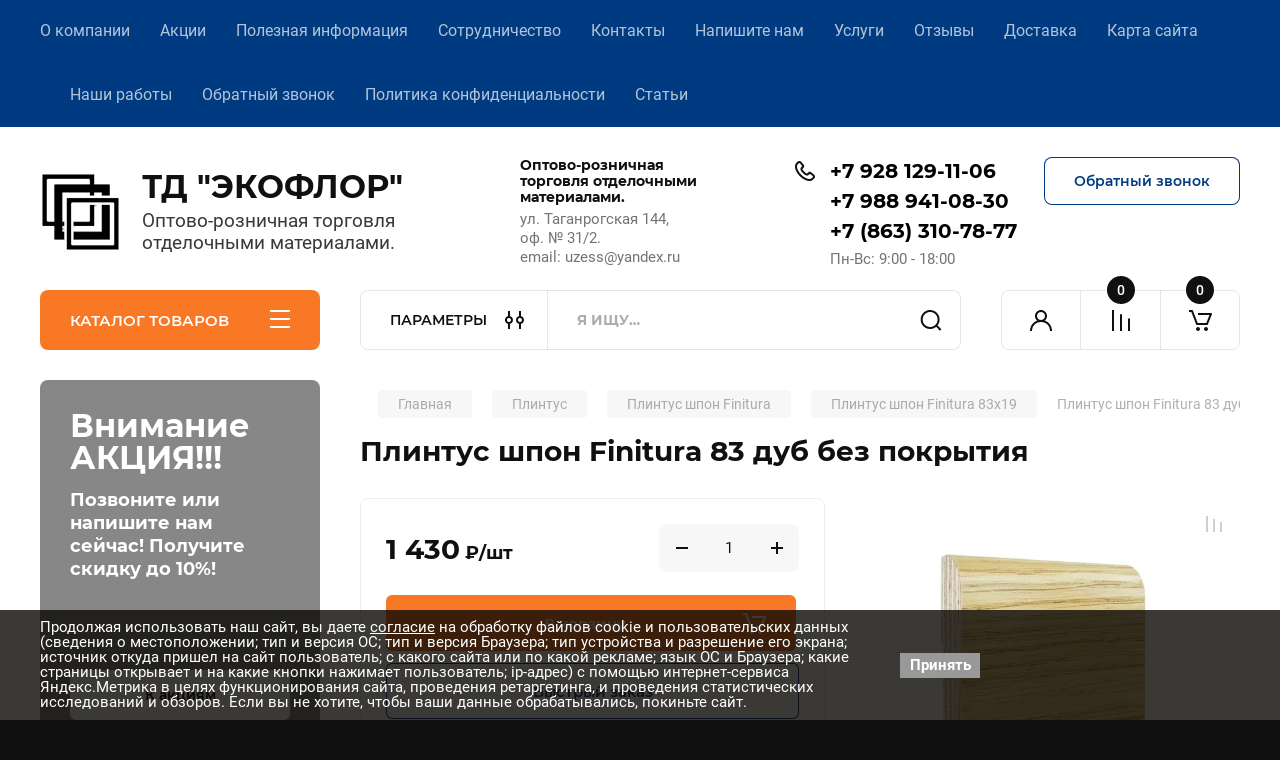

--- FILE ---
content_type: text/html; charset=utf-8
request_url: https://tdecoflor.ru/plintus-shpon-finitura-83-dub-bez-pokrytiya/
body_size: 37635
content:
<!doctype html>
<html lang="ru">
<head>
<meta charset="utf-8">
<meta name="robots" content="all"/>


<title>Купить Плинтус шпон Finitura 83 дуб без покрытия в Ростове-на-Дону | ТД Экофлор</title>

<meta name="description" content="Плинтус шпон Finitura 83 дуб без покрытия по выгодной цене оптом и в розницу. Гарантия качества, все товары сертифицированы, работаем напрямую с поставщиками. Оформите заказ уже сегодня">
<meta name="keywords" content="Плинтус напольный шпон Finitura.плинтус напольный, плинтус шпон+">
<meta name="SKYPE_TOOLBAR" content="SKYPE_TOOLBAR_PARSER_COMPATIBLE">
<meta name="viewport" content="width=device-width, initial-scale=1.0, maximum-scale=1.0, user-scalable=no">
<meta name="format-detection" content="telephone=no">
<meta http-equiv="x-rim-auto-match" content="none">

<!--<link rel="canonical" href="https://tdecoflor.ru/plintus-shpon-finitura-83-dub-bez-pokrytiya/"/>-->



<!-- JQuery -->
<script src="/g/libs/jquery/1.10.2/jquery.min.js" charset="utf-8"></script>
<!-- JQuery -->

	
		<style>
			body{position:relative;min-width:320px;text-align:left;line-height:1.25;font-size:17px;line-height:1.4em;height:100%} .top-menu__items a[class="opened active"]{pointer-events:none;}.mobile_panel_wrap{position:fixed;z-index:200;opacity:0;visibility:hidden}.site__wrapper{position:relative;min-height:100%;margin:0 auto;display:flex;flex-direction:column;width:100%}.timer-block{position:relative}.timer-block__inner{min-height:80px;padding:0 80px;margin:0 auto;max-width:1600px}.timer-block__body{display:flex;justify-content:center;padding:15px 0}.timer-block__left{margin-right:50px;flex:0 1 auto;display:flex;flex-direction:column}.top-menu__inner{max-width:1600px;margin:0 auto}.top-menu__items{display:inline-flex;align-items:center;margin:0;padding:0;list-style:none;position:relative;flex-wrap:wrap}.top-menu__items > li > a{display:block;font-size:16px;line-height:1.1em;text-decoration:none;padding:22px 0 22px 30px}.top-menu__items > li:first-child > a{padding-left:0}.block_padding{padding-right:80px;padding-left:80px}.site__inner{position:relative;z-index:111}.site-header{display:flex;max-width:1600px;margin:0 auto;min-height:145px;padding-top:50px;padding-bottom:40px}@media all and (min-width: 1260px){.site-header{min-height:160px}}@media (min-width: 1025px){.site-header{padding-top:30px;padding-bottom:20px}}.company-info{width:40%;padding-right:20px;font-size:0;display:flex;align-items:center}.company-info__logo_pic{display:inline-block;vertical-align:top;margin:0 20px 0 0;flex-shrink:0}.company-info__name_desc{display:inline-block;vertical-align:top}img{height:auto}.company-info__name{font-size:32px;line-height:1em;font-weight:700;text-decoration:none}.company-info__descr{font-size:19px;line-height:1.2em;margin-top:0}.site-header.logo_top .company-info{flex-direction:column;align-items:flex-start;justify-content:center}.site-header.logo_top .company-info__logo_pic{margin:0 0 20px}.head-contacts{display:flex;width:60%;justify-content:space-between;align-items:flex-start;align-self:flex-start;flex:0 auto}.site-header .head-contacts{align-items:flex-start;align-self:center}.head-contacts__inner{display:flex;width:69%;justify-content:space-between;align-items:flex-start;flex:1 1 69%}.head-conracts__recall{width:31%;padding-left:20px;text-align:right}.head-conracts__recall-btn{display:inline-block;padding:16px 30px;align-items:center;font-size:14px;line-height:1.2em;font-weight:600;text-align:center;position:relative;z-index:1;border-radius:8px}.shop-modules{max-width:1600px;margin:0 auto}.shop-modules__inner{display:flex;justify-content:flex-start;padding-top:3px}.shop-modules__folders{display:flex;width:280px;height:60px;padding:15px 0 15px 30px;justify-content:space-between;align-items:center;flex:0 auto;font-size:15px;line-height:1em;font-weight:600;text-transform:uppercase;position:relative;z-index:1;border-radius:8px 8px 0 0}.shop-modules__folders_mobile{display:none}.shop-modules__search{display:flex;min-height:60px;padding:0;align-items:stretch;flex:1;margin-left:40px;margin-right:40px;width:100%;border-radius:8px}.mobile-contacts{display:none}.mobile-search{display:none}.shop-modules__cabinet{width:80px;height:60px;font-size:0;border-radius:8px 0 0 8px;z-index:1;position:relative}.compare-block{width:80px;height:60px;position:relative;z-index:1}.gr-cart-preview{height:60px}#shop2-cart-preview a{position:relative;width:80px;height:60px;display:inline-flex;align-self:flex-start;z-index:1;border-radius:0 8px 8px 0;margin-left:-1px}.site-content__inner_2{display:flex;flex:1;position:relative;max-width:1600px;margin:0 auto}.site-content__left{width:280px;margin-right:40px;padding-bottom:20px}.folders-nav{position:relative;width:100%;margin-bottom:0;padding-top:10px;padding-bottom:14px;border-radius:0 0 8px 8px}.folders_menu{margin:0;padding:0;list-style:none}.folders_menu > li{display:block}.folders_menu > li > a{padding:12px 28px;font-size:16px;line-height:1.2em;font-weight:400;text-decoration:none;position:relative;z-index:1;min-height:44px;display:flex;align-items:center}.site-content__right{display:block;width:calc(100% - 320px);margin-top:40px}.main-slider.slider_new_style{margin-bottom:30px;position:relative;font-size:0;height:auto;overflow:hidden;border-radius:8px}.main-slider.slider_new_style .main-slider__item_slid{position:relative;display:block;width:100%;text-decoration:none;height:auto;padding-top:40%}.main-slider.slider_new_style .main-slider__slid_text{position:relative;display:flex;flex-direction:column;align-items:flex-start;justify-content:center;width:50%;padding:20px 20px 20px 60px;height:100%;position:absolute;top:0;left:0;height:100%}.popular-category__inner{margin-bottom:40px;background-position:50% 50%;background-repeat:no-repeat;background-size:cover;position:relative;z-index:1}.popular-category__items{display:block;padding-bottom:10px;outline:none;display:flex;justify-content:flex-start;flex-wrap:wrap;margin:0 -10px}.popular-category__item{display:inline-block;vertical-align:top;min-height:200px;font-size:16px;text-align:center;text-decoration:none;width:calc(16.666668% - 20px);margin:10px;min-height:auto}.popular-category__item-pic{overflow:hidden;width:100%;max-width:170px;max-height:170px;margin-bottom:19px;margin-left:auto;margin-right:auto;border-radius:8px;position:relative}.remodal{display:none}.folders_menu > li > a { padding: 12px 28px;}.popular-category__inner{margin-bottom:40px;position:relative;z-index:1}.popular-category__items{padding-bottom:10px;outline:none;display:flex;justify-content:flex-start;flex-wrap:wrap;margin:0 -10px}.popular-category__item{display:inline-block;vertical-align:top;min-height:200px;font-size:16px;text-align:center;text-decoration:none;width:calc(16.666668% - 20px);margin:10px;min-height:auto}.popular-category__item-pic{overflow:hidden;width:100%;max-width:170px;max-height:170px;margin-bottom:19px;margin-left:auto;margin-right:auto;border-radius:8px;position:relative}.popular-category__item-pic img{width:100%;height:auto;object-fit:cover}.popular-category__item-title{font-size:16px;line-height:1.2em;text-align:center;transition:all .3s;overflow:hidden}.popular-category__btn{text-align:center}.popular-category__btn button{border:none;background:no-repeat;padding:0;margin:0;font-style:normal;font-weight:600;font-size:15px;line-height:18px;position:relative;outline:none;padding-bottom:6px}
		</style>
	
	
		
		<link rel="canonical" href="https://tdecoflor.ru/plintus-shpon-finitura-83-dub-bez-pokrytiya/">
		
		<meta name="google-site-verification" content="NGlmJn_MFc0VgVYo1fLE1e9-10PHtIyyhm2DIXhXX0Q" />
<meta name="yandex-verification" content="adf2eface91b263e" />
<link rel='stylesheet' type='text/css' href='/shared/highslide-4.1.13/highslide.min.css'/>
<script type='text/javascript' src='/shared/highslide-4.1.13/highslide-full.packed.js'></script>
<script type='text/javascript'>
hs.graphicsDir = '/shared/highslide-4.1.13/graphics/';
hs.outlineType = null;
hs.showCredits = false;
hs.lang={cssDirection:'ltr',loadingText:'Загрузка...',loadingTitle:'Кликните чтобы отменить',focusTitle:'Нажмите чтобы перенести вперёд',fullExpandTitle:'Увеличить',fullExpandText:'Полноэкранный',previousText:'Предыдущий',previousTitle:'Назад (стрелка влево)',nextText:'Далее',nextTitle:'Далее (стрелка вправо)',moveTitle:'Передвинуть',moveText:'Передвинуть',closeText:'Закрыть',closeTitle:'Закрыть (Esc)',resizeTitle:'Восстановить размер',playText:'Слайд-шоу',playTitle:'Слайд-шоу (пробел)',pauseText:'Пауза',pauseTitle:'Приостановить слайд-шоу (пробел)',number:'Изображение %1/%2',restoreTitle:'Нажмите чтобы посмотреть картинку, используйте мышь для перетаскивания. Используйте клавиши вперёд и назад'};</script>

            <!-- 46b9544ffa2e5e73c3c971fe2ede35a5 -->
            <script src='/shared/s3/js/lang/ru.js'></script>
            <script src='/shared/s3/js/common.min.js'></script>
        <link rel='stylesheet' type='text/css' href='/shared/s3/css/calendar.css' /><link rel="icon" href="/favicon.svg" type="image/svg+xml">

<!--s3_require-->
<link rel="stylesheet" href="/g/basestyle/1.0.1/user/user.css" type="text/css"/>
<link rel="stylesheet" href="/g/basestyle/1.0.1/user/user.blue.css" type="text/css"/>
<script type="text/javascript" src="/g/basestyle/1.0.1/user/user.js" async></script>
<!--/s3_require-->
		



	
	<script type="text/javascript" src="/g/shop2v2/default/js/shop2v2-plugins.js"></script>

	<script type="text/javascript" src="/g/shop2v2/default/js/shop2.2.min.js"></script>

<script type="text/javascript">shop2.init({"productRefs": [],"apiHash": {"getPromoProducts":"ecd77c41359b4c9aeeec45f9ca12b6fa","getSearchMatches":"df6143f9e073e4d0a0c85b9692336418","getFolderCustomFields":"10066ed5fc9495621c7e189c6f3d1e8c","getProductListItem":"a1927bdd3077b2fca0204108371c34f6","cartAddItem":"92517b1e4a6e36da644d7dcbdb61abac","cartRemoveItem":"073731ae3b36ca07f6b33de25134ebdb","cartUpdate":"215b808757e52e018ae1a86f6443de0f","cartRemoveCoupon":"200bf7a2fd2231e6160fcc2077eafcdc","cartAddCoupon":"5755b45b68e1773524ff7b7c0e47af9b","deliveryCalc":"2c8f48cc627dcf9145bc082549a027f3","printOrder":"1c302fd5787b2c1588f1cfc9cf12db02","cancelOrder":"d4a133b13a145a5ab67c9241f06f53d1","cancelOrderNotify":"cad6c8599a75cfd66f6a1abe2c7be623","repeatOrder":"9f537ce02b7f2117d6588df695c6a279","paymentMethods":"4bb535e1e460041a121b26866e913e7d","compare":"5f919647026b7fdc7426ab043b015a3f"},"hash": null,"verId": 1093172,"mode": "product","step": "","uri": "/magazin","IMAGES_DIR": "/d/","my": {"buy_alias":"\u0412 \u043a\u043e\u0440\u0437\u0438\u043d\u0443","buy_mod":true,"buy_kind":true,"on_shop2_btn":true,"gr_auth_placeholder":true,"gr_show_collcetions_amount":true,"gr_kinds_slider":true,"gr_cart_titles":true,"gr_filter_remodal_res":"1260","gr_sorting_no_filter":true,"gr_filter_remodal":true,"gr_filter_range_slider":false,"gr_search_range_slider":false,"gr_add_to_compare_text":"\u041a \u0441\u0440\u0430\u0432\u043d\u0435\u043d\u0438\u044e","gr_to_compare_text":"\u0421\u0440\u0430\u0432\u043d\u0438\u0442\u044c","gr_search_form_title":"\u041f\u041e\u0418\u0421\u041a \u041f\u041e \u041f\u0410\u0420\u0410\u041c\u0415\u0422\u0420\u0410\u041c","gr_vendor_in_thumbs":true,"gr_show_titles":true,"gr_show_options_text":"\u0412\u0441\u0435 \u043f\u0430\u0440\u0430\u043c\u0435\u0442\u0440\u044b","gr_pagelist_only_icons":true,"gr_filter_title_text":"\u0424\u0418\u041b\u042c\u0422\u0420","gr_filter_btn_text":"\u0424\u0418\u041b\u042c\u0422\u0420","gr_filter_reset_text":"\u041e\u0447\u0438\u0441\u0442\u0438\u0442\u044c","gr_card_slider_class":" vertical","gr_product_one_click":"\u0411\u044b\u0441\u0442\u0440\u044b\u0439 \u0437\u0430\u043a\u0430\u0437","gr_options_more_btn":"\u0412\u0441\u0435 \u043f\u0430\u0440\u0430\u043c\u0435\u0442\u0440\u044b","gr_cart_auth_remodal":true,"gr_cart_show_options_text":"\u041f\u043e\u043a\u0430\u0437\u0430\u0442\u044c \u043f\u0430\u0440\u0430\u043c\u0435\u0442\u0440\u044b","gr_cart_clear_btn_class":"clear_btn","gr_cart_back_btn":"\u041a \u043f\u043e\u043a\u0443\u043f\u043a\u0430\u043c","gr_cart_total_title":"\u0420\u0430\u0441\u0447\u0435\u0442","gr_cart_autoriz_btn_class":"cart_buy_rem","gr_cart_regist_btn_class":"cart_regist_btn","gr_coupon_placeholder":"\u041a\u0443\u043f\u043e\u043d","fold_btn_tit":"\u041a\u0410\u0422\u0410\u041b\u041e\u0413 \u0422\u041e\u0412\u0410\u0420\u041e\u0412","fold_mobile_title":"\u041a\u0410\u0422\u0410\u041b\u041e\u0413","search_btn_tit":"\u041f\u0410\u0420\u0410\u041c\u0415\u0422\u0420\u042b","search_form_btn":"\u041d\u0430\u0439\u0442\u0438","gr_show_nav_btns":true,"gr_hide_no_amount_rating":true,"price_fa_rouble":true,"gr_filter_placeholders":true,"gr_filter_only_field_title":true,"gr_comments_only_field_placeholder":true,"gr_coupon_used_text":"\u0418\u0441\u043f\u043e\u043b\u044c\u0437\u043e\u0432\u0430\u043d\u043d\u044b\u0439","gr_pluso_title":"\u041f\u043e\u0434\u0435\u043b\u0438\u0442\u044c\u0441\u044f","gr_cart_preview_version":"2.2.110-electrical-goods-cart-preview","gr_filter_version":"global:shop2.2.110-auto-accessories-adaptive-store-filter.tpl","gr_cart_page_version":"global:shop2.2.110-electrical-goods-cart.tpl","gr_product_template_name":"shop2.2.110-auto-accessories-adaptive-store-product-list-thumbs.tpl","gr_product_page_version":"global:shop2.2.110-electrical-goods-product.tpl","gr_collections_item":"global:shop2.2.110-auto-accessories-adaptive-store-product-item-collections.tpl","min_count_in_select":15,"gr_slider_new_style":true,"gr_buy_btn_data_url":true,"gr_product_quick_view":true,"gr_turn_zoom_image":true,"gr_shop_modules_new_style":true,"gr_pagelist_lazy_load_normal":true,"lazy_load_subpages":true,"gr_shop2_msg":true,"gr_additional_cart_preview_new_template":true,"gr_filter_max_count":10,"gr_cart_amount_new":true,"gr_compare_page_version":"global:shop2.2.110-electrical-goods-compare.tpl","gr_img_lazyload":true,"gr_optimized":true,"fix_fixedPanel_ios":true,"gr_product_show_btns":true,"gr_selected_theme":"4","gr_image_object":true,"collection_mod_width":"265","collection_mod_height":"265","gr_my_card_image_thumb_width":"80","gr_my_card_image_thumb_height":"80","show_product_unit":true},"shop2_cart_order_payments": 1,"cf_margin_price_enabled": 0,"maps_yandex_key":"","maps_google_key":""});</script>
<style type="text/css">.product-item-thumb {width: 350px;}.product-item-thumb .product-image, .product-item-simple .product-image {height: 350px;width: 350px;}.product-item-thumb .product-amount .amount-title {width: 254px;}.product-item-thumb .product-price {width: 300px;}.shop2-product .product-side-l {width: 200px;}.shop2-product .product-image {height: 200px;width: 200px;}.shop2-product .product-thumbnails li {width: 56px;height: 56px;}</style>		
	<!-- Custom styles -->
	<link rel="stylesheet" href="/g/templates/shop2/2.110.2/electrical-goods/css/plugins.css">











<!-- Site js -->

<!-- Theme styles -->
					    <link rel="stylesheet" href="/g/templates/shop2/2.110.2/electrical-goods/themes/theme6/theme.min.css">
			

<!-- Theme styles -->


	
<link rel="stylesheet" href="/g/templates/shop2/2.110.2/electrical-goods/css/global_styles.css">



</head>
	<!-- Global site tag (gtag.js) - Google Analytics -->
	<!--<script async src="https://www.googletagmanager.com/gtag/js?id=UA-81893276-25"></script>-->
	<!--<script>
	  window.dataLayer = window.dataLayer || [];
	  function gtag(){dataLayer.push(arguments);}
	  gtag('js', new Date());
	
	  gtag('config', 'UA-81893276-25');
	</script>
	<script language="JavaScript">
	function expandit(id){
	  obj = document.getElementById(id);
	  if (obj.style.display=="none") obj.style.display="";
	  else obj.style.display="none";
	}
	</script>-->


<body class="site gr_shop2_msg">
	
			
			<style>
				.quick-view-trigger {display: none !important;}
			</style>
		
		
		
	   
   <div class="site_wrap">
	   <div class="mobile_panel_wrap">
	      <div class="mobile__panel">
	         <a class="close-button"><span>&nbsp;</span></a>
	         <div class="mobile_panel_inner">
	            <div class="mobile_menu_prev">
	               <div class="btn_next_menu"><span>МЕНЮ</span></div>
	                <div class="shared_mob_title">КАТАЛОГ</div>
	                <nav class="mobile_shared_wrap">                    
	                </nav>
	
	            </div>
	            <div class="mobile_menu_next">
	               <div class="btn_prev_menu"><span>Назад</span></div>
	               
	            </div>
	         </div>
	      </div>
	   </div>

	   <div class="site__wrapper">
	   	
	   			   	
	      <div class="top-menu">
	         <nav class="top-menu__inner block_padding">            
	            <ul class="top-menu__items"><li><a href="/o-kompanii/" >О компании</a></li><li><a href="/akcii/" >Акции</a></li><li><a href="/poleznaja-informacija/" >Полезная информация</a></li><li><a href="/postavschiki/" >Сотрудничество</a></li><li><a href="/kontakty-1/" >Контакты</a></li><li><a href="/obratnaya-svyaz/" >Напишите нам</a></li><li><a href="/stroitelno-montazhnyye-rboty/" >Услуги</a></li><li><a href="/otzyvy/" >Отзывы</a></li><li><a href="/dostavka/" >Доставка</a></li><li><a href="/karta-sayta/" >Карта сайта</a></li><li><a href="/nashi-raboty/" >Наши работы</a></li><li><a href="/obratnyj-zvonok/" >Обратный звонок</a></li><li><a href="/privac/" >Политика конфиденциальности</a></li><li><a href="/articles/" >Статьи</a></li></ul>            
	         </nav>
	      </div>
	      <div class="site__inner">
	         <header class="site-header block_padding">
	            <div class="company-info">
	            		            									<a class="company-info__logo_pic" href="https://tdecoflor.ru">
								<img style="max-width: px" src="/thumb/2/uLgLHwo9uPuku357Umw_Lg/90c90/d/name.png" alt="ТД &quot;ЭКОФЛОР&quot;" title="ТД &quot;ЭКОФЛОР&quot; | ЭКОФЛОР">
							</a>
																					<div class="company-info__name_desc">
		  						  													<a class="company-info__name" href="https://tdecoflor.ru" title="На главную страницу">
									ТД &quot;ЭКОФЛОР&quot;
								</a>
									               		               		               <div class="company-info__descr">Оптово-розничная торговля отделочными материалами.</div>
		               	               </div>
	               	            </div>
	            <div class="head-contacts">
	               <div class="head-contacts__inner">
	                  <div class="head-contacts__address">
	                  		                     <div class="head-contacts__title">Оптово-розничная торговля отделочными материалами.</div>
	                     	                     	                     <div class="head-contacts__body">ул. Таганрогская 144, <br />
оф. № 31/2.<br />
email: uzess@yandex.ru</div>
	                     	                  </div>
	                  
	                  	                  <div class="head-contacts__phones">
	                     <div class="head-contacts__phones-inner">
	                        <div class="div-block">
	                        		                        	<div>
	                        		<span class="phone-num__title"></span>
	                        		<a href="tel:+7 928 129-11-06" class="link">+7 928 129-11-06</a>
                        		</div> 
	                        		                        	<div>
	                        		<span class="phone-num__title"></span>
	                        		<a href="tel:+7 988 941-08-30" class="link">+7 988 941-08-30</a>
                        		</div> 
	                        		                        	<div>
	                        		<span class="phone-num__title"></span>
	                        		<a href="tel:+7 (863) 310-78-77" class="link">+7 (863) 310-78-77</a>
                        		</div> 
	                        		                        </div>
	                        	                        	                        <div class="head-contacts__phone-time">Пн-Вс: 9:00 - 18:00</div>
	                        	                     </div>
	                  </div>
	                  	               </div>
	               	               <div class="head-conracts__recall"><span data-remodal-target="form_top_popap" class="head-conracts__recall-btn w-button">Обратный звонок</span></div>
	               	            </div>
	         </header>
	         <div class="shop-modules block_padding shop_modules_new_style">
	            <div class="shop-modules__inner">
	               <div class="shop-modules__folders active">
	                  <div class="shop-modules__folders-title">КАТАЛОГ ТОВАРОВ</div>
	                  <div class="shop-modules__folder-icon"></div>
	               </div>
	               <div class="shop-modules__folders_mobile">
	                  <div class="shop-modules__folder-icon"></div>
	               </div>
	                <div class="shop-modules__search">
	                    <div data-remodal-target="search_popap" class="shop-modules__search-popup w-button">ПАРАМЕТРЫ</div>
	                     <nav class="search_catalog_top">
	                     	
	                     								    <form action="/magazin/search/" enctype="multipart/form-data" method="get" class="shop-modules__search-form w-form">
		                     	    <input type="text" id="s[name]" name="search_text" placeholder="Я ищу…" class="shop-modules__search-input w-input">
		                     	    <button class="shop-modules__search-btn w-button">Найти</button>
		                       <re-captcha data-captcha="recaptcha"
     data-name="captcha"
     data-sitekey="6LcNwrMcAAAAAOCVMf8ZlES6oZipbnEgI-K9C8ld"
     data-lang="ru"
     data-rsize="invisible"
     data-type="image"
     data-theme="light"></re-captcha></form>   
							                   
					    </nav>
	
	                </div>
	               <div class="mobile-contacts" data-remodal-target="contact_popap">&nbsp;</div>
	               <div class="mobile-search" data-remodal-target="search_popap">&nbsp;</div>
	               
	               <div class="shop-modules__cabinet" data-remodal-target="login_popap">&nbsp;</div>
	               
	               					<div class="compare-block">
						<a href="/magazin/compare/" class="compare-block__link" target="_blank">&nbsp;</a>
						<div class="compare-block__amount">0</div>
					</div>
	               	               
	               
	               					
																	
													<div class="gr-cart-preview">
								  
	    	    	    
	    <div id="shop2-cart-preview">
	      <a href="/magazin/cart/" class=" pointer_events_none">
	        <span class="gr-cart-total-amount shop-modules__cart-amount">0</span>
	        <span class="gr-cart-total-sum">0 <span>руб.</span></span>
	      </a>
	    </div><!-- Cart Preview -->
    
								</div>
							 
											
						                
	            </div>
	         </div>
	         <div class="site-content content_shop_pages">
	            <div class="site-content__inner ">
	            	
	            	<div class="site-content__inner_2 block_padding">
	              
	               <div class="site-content__left">
	               	
	               	
	               						    <nav class=" folders-nav  ">
					        <ul class=" folders_menu">
					            					                					            					                					                    					
					                    					                        <li class="cat-item firstlevel has sublevel">
												<a href="/perila-i-ograzhdeniya/" class="hasArrow ">
													
						                        							                        									                        								                                		<span class="cat-item__pic">
						                                									                                				<img src="/g/spacer.gif" data-src="/thumb/2/hfHdBiL3bdmw92N_2pfzbw/22c22/d/ograzhdeniya_nextwood_08082021_rostov-na-donu_master_kostyrya_dv.jpg" method="c" class="lazy" alt="Перила и ограждения" title="Перила и ограждения | ЭКОФЛОР">
						                                									                                		</span>
						                                						                                					                                						                        		<span class="cat-item__title  no-padding">Перила и ограждения</span>
					                        		
					                        	</a>
					                    					                    																									                					            					                					                    					                        					                            <ul>
					                            	<li class="parentItem"><a href="/perila-i-ograzhdeniya/"><span>Перила и ограждения</span></a></li>
					                        					                    					
					                    					                        <li class=""> 
					                        	<a href="/perila-i-ograzhdeniya-cm-railing/">Перила и ограждения CM Railing</a>
					                    					                    																									                					            					                					                    					                        					                            </li>
					                            					                        					                    					
					                    					                        <li class=" has sublevel"> 
					                        	<a class="hasArrow" href="/perila-i-ograzhdeniya-terrapol/">Перила и ограждения Террапол</a>
					                    					                    																									                					            					                					                    					                        					                            <ul>
					                            	<li class="parentItem"><a href="/perila-i-ograzhdeniya-terrapol/"><span>Перила и ограждения Террапол</span></a></li>
					                        					                    					
					                    					                        <li class=""> 
					                        	<a href="/275558507/">Ограждение Классик</a>
					                    					                    																									                					            					                					                    					                        					                            </li>
					                            					                        					                    					
					                    					                        <li class=""> 
					                        	<a href="/275563107/">Ограждение Практик</a>
					                    					                    																									                					            					                					                    					                        					                            </li>
					                            					                                </ul>
					                                </li>
					                            					                        					                    					
					                    					                        <li class=""> 
					                        	<a href="/perila-i-ograzhdeniya-nextwood/">Перила и ограждения NEXTWOOD</a>
					                    					                    																									                					            					                					                    					                        					                            </li>
					                            					                        					                    					
					                    					                        <li class=""> 
					                        	<a href="/perila-i-ograzhdeniya-singaraja/">Перила и ограждения SINGARAJA</a>
					                    					                    																									                					            					                					                    					                        					                            </li>
					                            					                        					                    					
					                    					                        <li class=""> 
					                        	<a href="/bezteksturnye-ograzhdenij-dpk-denpasar/">Безтекстурные ограждений ДПК Denpasar</a>
					                    					                    																									                					            					                					                    					                        					                            </li>
					                            					                        					                    					
					                    					                        <li class=""> 
					                        	<a href="/perila-i-ograzhdeniya-co-extrusion-kollekciya-nusadua/">Перила и ограждения CO-EXTRUSION коллекция Nusadua</a>
					                    					                    																									                					            					                					                    					                        					                            </li>
					                            					                                </ul>
					                                </li>
					                            					                        					                    					
					                    					                        <li class="cat-item firstlevel has sublevel">
												<a href="/stupen-iz-dpk-sequia/" class="hasArrow ">
													
						                        							                        									                        								                                		<span class="cat-item__pic">
						                                									                                				<img src="/g/spacer.gif" data-src="/thumb/2/CWpHnPMI7anYTyWU-3r6yQ/22c22/d/84_stupen_polivan_24h165h3000_mm_3d_faktura_dereva_a_chernyj.jpg" method="c" class="lazy" alt="Ступень из дпк" title="Ступень из дпк | ЭКОФЛОР">
						                                									                                		</span>
						                                						                                					                                						                        		<span class="cat-item__title  no-padding">Ступень из дпк</span>
					                        		
					                        	</a>
					                    					                    																									                					            					                					                    					                        					                            <ul>
					                            	<li class="parentItem"><a href="/stupen-iz-dpk-sequia/"><span>Ступень из дпк</span></a></li>
					                        					                    					
					                    					                        <li class=""> 
					                        	<a href="/stupen-terrapol/">Ступень   Террапол</a>
					                    					                    																									                					            					                					                    					                        					                            </li>
					                            					                        					                    					
					                    					                        <li class=""> 
					                        	<a href="/stupen-nextwood/">Ступень Nextwood</a>
					                    					                    																									                					            					                					                    					                        					                            </li>
					                            					                        					                    					
					                    					                        <li class=""> 
					                        	<a href="/stupen-cm-decking/">Ступень  CM Decking</a>
					                    					                    																									                					            					                					                    					                        					                            </li>
					                            					                        					                    					
					                    					                        <li class=""> 
					                        	<a href="/stupen-rusdecking/">Ступень Rusdecking</a>
					                    					                    																									                					            					                					                    					                        					                            </li>
					                            					                        					                    					
					                    					                        <li class=""> 
					                        	<a href="/stupen-dpk-singaraja/">Ступень ДПК SINGARAJA</a>
					                    					                    																									                					            					                					                    					                        					                            </li>
					                            					                        					                    					
					                    					                        <li class=""> 
					                        	<a href="/stupen-dpk-3d-co-extrusion-nusadua-premium/">Ступень ДПК 3D co-extrusion Nusadua premium</a>
					                    					                    																									                					            					                					                    					                        					                            </li>
					                            					                                </ul>
					                                </li>
					                            					                        					                    					
					                    					                        <li class="cat-item firstlevel has sublevel">
												<a href="/terrasnaya-doska-pvh/" class="hasArrow ">
													
						                        							                        						                                						                        		<span class="cat-item__title  padding">Террасная доска ПВХ</span>
					                        		
					                        	</a>
					                    					                    																									                					            					                					                    					                        					                            <ul>
					                            	<li class="parentItem"><a href="/terrasnaya-doska-pvh/"><span>Террасная доска ПВХ</span></a></li>
					                        					                    					
					                    					                        <li class=""> 
					                        	<a href="/terrasnaya-doska-pvh-lekole/">Террасная доска  ПВХ LEKOLE</a>
					                    					                    																									                					            					                					                    					                        					                            </li>
					                            					                                </ul>
					                                </li>
					                            					                        					                    					
					                    					                        <li class="cat-item firstlevel">
												<a href="/304502107/" class="hasArrow ">
													
						                        							                        						                                						                        		<span class="cat-item__title  padding">Террасная доска из МПК</span>
					                        		
					                        	</a>
					                    					                    																									                					            					                					                    					                        					                            </li>
					                            					                        					                    					
					                    					                        <li class="cat-item firstlevel has sublevel">
												<a href="/terrasnaya-doska-dpk-1/" class="hasArrow ">
													
						                        							                        									                        								                                		<span class="cat-item__pic">
						                                									                                				<img src="/g/spacer.gif" data-src="/thumb/2/8uEzoWIptAbrBdRXk4SyHA/22c22/d/terrasnaya_doska_cm-decking-mix_tik_kupit_v_td_ekoflor.jpg" method="c" class="lazy" alt="Террасная доска ДПК" title="Террасная доска ДПК | ЭКОФЛОР">
						                                									                                		</span>
						                                						                                					                                						                        		<span class="cat-item__title  no-padding">Террасная доска ДПК</span>
					                        		
					                        	</a>
					                    					                    																									                					            					                					                    					                        					                            <ul>
					                            	<li class="parentItem"><a href="/terrasnaya-doska-dpk-1/"><span>Террасная доска ДПК</span></a></li>
					                        					                    					
					                    					                        <li class=" has sublevel"> 
					                        	<a class="hasArrow" href="/terrasnaya-doska-iz-dpk-terrapol/">Террасная доска из ДПК Террапол</a>
					                    					                    																									                					            					                					                    					                        					                            <ul>
					                            	<li class="parentItem"><a href="/terrasnaya-doska-iz-dpk-terrapol/"><span>Террасная доска из ДПК Террапол</span></a></li>
					                        					                    					
					                    					                        <li class=""> 
					                        	<a href="/terrasnaya-doska-terrapol-smart/">Террасная доска Террапол Смарт</a>
					                    					                    																									                					            					                					                    					                        					                            </li>
					                            					                        					                    					
					                    					                        <li class=""> 
					                        	<a href="/terrasnaya-doska-terrapol-klassik/">Террасная доска Террапол Классик</a>
					                    					                    																									                					            					                					                    					                        					                            </li>
					                            					                        					                    					
					                    					                        <li class=""> 
					                        	<a href="/terrasnaya-doska-terrapol-praktik-multikolor-3d/">Террасная доска Террапол Практик Мультиколор 3D</a>
					                    					                    																									                					            					                					                    					                        					                            </li>
					                            					                        					                    					
					                    					                        <li class=""> 
					                        	<a href="/terrasnaya-doska-terrapol-praktik-monokolor-3d/">Террасная доска Террапол Практик Моноколор 3D</a>
					                    					                    																									                					            					                					                    					                        					                            </li>
					                            					                        					                    					
					                    					                        <li class=""> 
					                        	<a href="/terrasnaya-doska-terrapol-smart-3d/">Террасная доска  Террапол Смарт 3D</a>
					                    					                    																									                					            					                					                    					                        					                            </li>
					                            					                        					                    					
					                    					                        <li class=""> 
					                        	<a href="/terrasnaya-doska-terrapol-antik/">Террасная доска Террапол Антик</a>
					                    					                    																									                					            					                					                    					                        					                            </li>
					                            					                                </ul>
					                                </li>
					                            					                        					                    					
					                    					                        <li class=" has sublevel"> 
					                        	<a class="hasArrow" href="/terrasnaya-doska-dpk-outdoor/">Террасная доска ДПК Woodvex</a>
					                    					                    																									                					            					                					                    					                        					                            <ul>
					                            	<li class="parentItem"><a href="/terrasnaya-doska-dpk-outdoor/"><span>Террасная доска ДПК Woodvex</span></a></li>
					                        					                    					
					                    					                        <li class=""> 
					                        	<a href="/terrasnaya-doska-dpk-woodvex-select-colorite/">Террасная доска ДПК Woodvex Select Colorite</a>
					                    					                    																									                					            					                					                    					                        					                            </li>
					                            					                        					                    					
					                    					                        <li class=""> 
					                        	<a href="/terrasnaya-doska-dpk-woodvex-select/">Террасная доска ДПК Woodvex Select</a>
					                    					                    																									                					            					                					                    					                        					                            </li>
					                            					                        					                    					
					                    					                        <li class=""> 
					                        	<a href="/terrasnaya-doska-dpk-woodvex-expert-antique/">Террасная доска ДПК Woodvex Expert Antique</a>
					                    					                    																									                					            					                					                    					                        					                            </li>
					                            					                                </ul>
					                                </li>
					                            					                        					                    					
					                    					                        <li class=" has sublevel"> 
					                        	<a class="hasArrow" href="/terrasnaya-doska-cm-decking/">Террасная доска  CM Decking Швеция</a>
					                    					                    																									                					            					                					                    					                        					                            <ul>
					                            	<li class="parentItem"><a href="/terrasnaya-doska-cm-decking/"><span>Террасная доска  CM Decking Швеция</span></a></li>
					                        					                    					
					                    					                        <li class=""> 
					                        	<a href="/terrasnaya-doska-dpk-cm-decking-vintage/">Террасная доска  ДПК «CM Decking» Vintage</a>
					                    					                    																									                					            					                					                    					                        					                            </li>
					                            					                        					                    					
					                    					                        <li class=""> 
					                        	<a href="/terrasnaya-doska-sm-decking-natur/">Террасная доска СМ Decking  Natur</a>
					                    					                    																									                					            					                					                    					                        					                            </li>
					                            					                        					                    					
					                    					                        <li class=""> 
					                        	<a href="/terrasnaya-doska-cm-decking-mix/">Террасная доска CM Decking MIX</a>
					                    					                    																									                					            					                					                    					                        					                            </li>
					                            					                        					                    					
					                    					                        <li class=""> 
					                        	<a href="/terrasnaya-doska-iz-dpk-cm-decking-zebrano/">Террасная доска из ДПК «CM Decking»  Zebrano</a>
					                    					                    																									                					            					                					                    					                        					                            </li>
					                            					                        					                    					
					                    					                        <li class=""> 
					                        	<a href="/terrasnaya-doska-sm-decking-robust/">Террасная доска СМ Decking  ROBUST</a>
					                    					                    																									                					            					                					                    					                        					                            </li>
					                            					                        					                    					
					                    					                        <li class=""> 
					                        	<a href="/terrasnaya-doska-sm-decking-bark/">Террасная доска СМ Decking  Bark</a>
					                    					                    																									                					            					                					                    					                        					                            </li>
					                            					                        					                    					
					                    					                        <li class=""> 
					                        	<a href="/terrasnaya-doska-decking-urban/">Террасная доска Decking Urban</a>
					                    					                    																									                					            					                					                    					                        					                            </li>
					                            					                        					                    					
					                    					                        <li class=""> 
					                        	<a href="/doska-terrasnaya-cm-decking-reverse/">Доска террасная CM Decking REVERSE</a>
					                    					                    																									                					            					                					                    					                        					                            </li>
					                            					                                </ul>
					                                </li>
					                            					                        					                    					
					                    					                        <li class=""> 
					                        	<a href="/terrasnaya-doska-rusdecking/">Террасная доска  RusDecking</a>
					                    					                    																									                					            					                					                    					                        					                            </li>
					                            					                        					                    					
					                    					                        <li class=" has sublevel"> 
					                        	<a class="hasArrow" href="/terrasnyye-doski-bruggan-i-legro-ulitra/">Террасные доски Bruggan и Legro Ulitra</a>
					                    					                    																									                					            					                					                    					                        					                            <ul>
					                            	<li class="parentItem"><a href="/terrasnyye-doski-bruggan-i-legro-ulitra/"><span>Террасные доски Bruggan и Legro Ulitra</span></a></li>
					                        					                    					
					                    					                        <li class=""> 
					                        	<a href="/terrasnaya-doska-bruggan/">Террасная доска Bruggan</a>
					                    					                    																									                					            					                					                    					                        					                            </li>
					                            					                        					                    					
					                    					                        <li class=""> 
					                        	<a href="/terrasnaya-doska-legro-ulitra/">Террасная доска Legro Ulitra</a>
					                    					                    																									                					            					                					                    					                        					                            </li>
					                            					                                </ul>
					                                </li>
					                            					                        					                    					
					                    					                        <li class=""> 
					                        	<a href="/doska-terrasnaya-nextwood/">Террасная доска  NEXTWOOD</a>
					                    					                    																									                					            					                					                    					                        					                            </li>
					                            					                        					                    					
					                    					                        <li class=""> 
					                        	<a href="/terrasnaya-doska-ecodecking/">Террасная доска ECODECKING</a>
					                    					                    																									                					            					                					                    					                        					                            </li>
					                            					                        					                    					
					                    					                        <li class=""> 
					                        	<a href="/terrasnaya-doska-singaraja/">Террасная доска SINGARAJA</a>
					                    					                    																									                					            					                					                    					                        					                            </li>
					                            					                        					                    					
					                    					                        <li class=" has sublevel"> 
					                        	<a class="hasArrow" href="/terrasnaya-doska-polivan-group/">Террасная доска 3D co-extrusion</a>
					                    					                    																									                					            					                					                    					                        					                            <ul>
					                            	<li class="parentItem"><a href="/terrasnaya-doska-polivan-group/"><span>Террасная доска 3D co-extrusion</span></a></li>
					                        					                    					
					                    					                        <li class=""> 
					                        	<a href="/terrasnaya-doska-3d-co-extrusion-nusadua-premium/">Террасная доска 3D co-extrusion Nusadua premium</a>
					                    					                    																									                					            					                					                    					                        					                            </li>
					                            					                        					                    					
					                    					                        <li class=""> 
					                        	<a href="/terrasnaya-doska-3d-co-extrusion-nusadua-premium-massiv/">Террасная доска 3D co-extrusion Nusadua premium массив</a>
					                    					                    																									                					            					                					                    					                        					                            </li>
					                            					                                </ul>
					                                </li>
					                            					                        					                    					
					                    					                        <li class=""> 
					                        	<a href="/terrasnaya-doska-megadeck/">Террасная доска MegaDeck</a>
					                    					                    																									                					            					                					                    					                        					                            </li>
					                            					                                </ul>
					                                </li>
					                            					                        					                    					
					                    					                        <li class="cat-item firstlevel has sublevel">
												<a href="/panel-reechnaya-stenovaya-dpk/" class="hasArrow ">
													
						                        							                        						                                						                        		<span class="cat-item__title  padding">Панель реечная стеновая  ДПК</span>
					                        		
					                        	</a>
					                    					                    																									                					            					                					                    					                        					                            <ul>
					                            	<li class="parentItem"><a href="/panel-reechnaya-stenovaya-dpk/"><span>Панель реечная стеновая  ДПК</span></a></li>
					                        					                    					
					                    					                        <li class=""> 
					                        	<a href="/panel-reechnaya-stenovaya-dpk-cm-wall/">Панель реечная стеновая  ДПК CM Wall</a>
					                    					                    																									                					            					                					                    					                        					                            </li>
					                            					                        					                    					
					                    					                        <li class=""> 
					                        	<a href="/stenovaya-reechnaya-panel-dvuhcvetnaya-nusadua/">Панель реечная стеновая двухцветная Nusadua</a>
					                    					                    																									                					            					                					                    					                        					                            </li>
					                            					                        					                    					
					                    					                        <li class=""> 
					                        	<a href="/panel-reechnaya-stenovaya-legro/">Панель реечная стеновая Legro</a>
					                    					                    																									                					            					                					                    					                        					                            </li>
					                            					                        					                    					
					                    					                        <li class=""> 
					                        	<a href="/panel-reechnaya-stenovaya-dpk-sequoia-co-extrusion/">Панель реечная стеновая  ДПК SEQUOIA co-extrusion</a>
					                    					                    																									                					            					                					                    					                        					                            </li>
					                            					                        					                    					
					                    					                        <li class=""> 
					                        	<a href="/panel-reechnaya-stenovaya-dpk-nextwood/">Панель реечная стеновая  ДПК Nextwood</a>
					                    					                    																									                					            					                					                    					                        					                            </li>
					                            					                                </ul>
					                                </li>
					                            					                        					                    					
					                    					                        <li class="cat-item firstlevel has sublevel">
												<a href="/universalnaya-panel-dpk/" class="hasArrow ">
													
						                        							                        									                        								                                		<span class="cat-item__pic">
						                                									                                				<img src="/g/spacer.gif" data-src="/thumb/2/NTrcxVnEd0APOI7lqV-R6Q/22c22/d/panel_universalnaya_bark_teak-2.jpg" method="c" class="lazy" alt="Панель универсальная  ДПК" title="Панель универсальная  ДПК | ЭКОФЛОР">
						                                									                                		</span>
						                                						                                					                                						                        		<span class="cat-item__title  no-padding">Панель универсальная  ДПК</span>
					                        		
					                        	</a>
					                    					                    																									                					            					                					                    					                        					                            <ul>
					                            	<li class="parentItem"><a href="/universalnaya-panel-dpk/"><span>Панель универсальная  ДПК</span></a></li>
					                        					                    					
					                    					                        <li class=""> 
					                        	<a href="/panel-universalnaya-sm-deking/">Панель универсальная СМ Deking</a>
					                    					                    																									                					            					                					                    					                        					                            </li>
					                            					                        					                    					
					                    					                        <li class=""> 
					                        	<a href="/panel-universalnaya-singaraja/">Панель универсальная SINGARAJA</a>
					                    					                    																									                					            					                					                    					                        					                            </li>
					                            					                        					                    					
					                    					                        <li class=""> 
					                        	<a href="/panel-universalnaya-dpk-nextwood/">Панель универсальная  ДПК Nextwood</a>
					                    					                    																									                					            					                					                    					                        					                            </li>
					                            					                        					                    					
					                    					                        <li class=""> 
					                        	<a href="/doska-universalnaya-megadesck/">Доска универсальная  MegaDesck</a>
					                    					                    																									                					            					                					                    					                        					                            </li>
					                            					                                </ul>
					                                </li>
					                            					                        					                    					
					                    					                        <li class="cat-item firstlevel has sublevel">
												<a href="/zabornaya-doska-iz-dpk/" class="hasArrow ">
													
						                        							                        									                        								                                		<span class="cat-item__pic">
						                                									                                				<img src="/g/spacer.gif" data-src="/thumb/2/dkQpt_cgicGoKunTG66X3w/22c22/d/zabornaya_doska_3_1.jpg" method="c" class="lazy" alt="Заборная доска из ДПК" title="Заборная доска из ДПК | ЭКОФЛОР">
						                                									                                		</span>
						                                						                                					                                						                        		<span class="cat-item__title  no-padding">Заборная доска из ДПК</span>
					                        		
					                        	</a>
					                    					                    																									                					            					                					                    					                        					                            <ul>
					                            	<li class="parentItem"><a href="/zabornaya-doska-iz-dpk/"><span>Заборная доска из ДПК</span></a></li>
					                        					                    					
					                    					                        <li class=""> 
					                        	<a href="/zabornaya-doska-nextwood/">Заборная доска Nextwood</a>
					                    					                    																									                					            					                					                    					                        					                            </li>
					                            					                        					                    					
					                    					                        <li class=""> 
					                        	<a href="/zabornaya-doska-ecodecking/">Заборная доска Ecodecking</a>
					                    					                    																									                					            					                					                    					                        					                            </li>
					                            					                        					                    					
					                    					                        <li class=""> 
					                        	<a href="/zabornaya-doska-terrapol/">Заборная доска Террапол</a>
					                    					                    																									                					            					                					                    					                        					                            </li>
					                            					                        					                    					
					                    					                        <li class=""> 
					                        	<a href="/zabornaya-doska-sequoia-1/">Заборная доска Sequoia</a>
					                    					                    																									                					            					                					                    					                        					                            </li>
					                            					                        					                    					
					                    					                        <li class=""> 
					                        	<a href="/shpalera-iz-dpk/">Заборные секции из ДПК «CM Fencing»</a>
					                    					                    																									                					            					                					                    					                        					                            </li>
					                            					                        					                    					
					                    					                        <li class=""> 
					                        	<a href="/zabornaya-doska-dpk-megadeck/">Заборная доска ДПК  MegaDeck</a>
					                    					                    																									                					            					                					                    					                        					                            </li>
					                            					                        					                    					
					                    					                        <li class=""> 
					                        	<a href="/zabornaya-sekciya-dpk-jimbaran/">Заборная секция ДПК JIMBARAN</a>
					                    					                    																									                					            					                					                    					                        					                            </li>
					                            					                        					                    					
					                    					                        <li class=""> 
					                        	<a href="/zabornaya-doska-3d-co-extrusion-nusadua-premium/">Заборная доска 3D co-extrusion Nusadua premium</a>
					                    					                    																									                					            					                					                    					                        					                            </li>
					                            					                                </ul>
					                                </li>
					                            					                        					                    					
					                    					                        <li class="cat-item firstlevel has sublevel">
												<a href="/fasadnaja-doska/" class="hasArrow ">
													
						                        							                        									                        								                                		<span class="cat-item__pic">
						                                									                                				<img src="/g/spacer.gif" data-src="/thumb/2/xez0y6rZeRKgnxpogrcwWA/22c22/d/cm_cladding_vintage_oak-1.png" method="c" class="lazy" alt="Фасадная доска" title="Фасадная доска | ЭКОФЛОР">
						                                									                                		</span>
						                                						                                					                                						                        		<span class="cat-item__title  no-padding">Фасадная доска</span>
					                        		
					                        	</a>
					                    					                    																									                					            					                					                    					                        					                            <ul>
					                            	<li class="parentItem"><a href="/fasadnaja-doska/"><span>Фасадная доска</span></a></li>
					                        					                    					
					                    					                        <li class=""> 
					                        	<a href="/fasadnaya-doska-cm-cladding/">Фасадная доска  CM Cladding</a>
					                    					                    																									                					            					                					                    					                        					                            </li>
					                            					                        					                    					
					                    					                        <li class=""> 
					                        	<a href="/fasadnaya-doska-nextwood-1/">Фасадная доска  Nextwood</a>
					                    					                    																									                					            					                					                    					                        					                            </li>
					                            					                        					                    					
					                    					                        <li class=""> 
					                        	<a href="/fasadnaya-doska-singaraja/">Фасадная доска  SINGARAJA</a>
					                    					                    																									                					            					                					                    					                        					                            </li>
					                            					                                </ul>
					                                </li>
					                            					                        					                    					
					                    					                        <li class="cat-item firstlevel">
												<a href="/ulichnaya-rezinovaya-plitka/" class="hasArrow ">
													
						                        							                        									                        								                                		<span class="cat-item__pic">
						                                									                                				<img src="/g/spacer.gif" data-src="/thumb/2/r3yA1FhMOsFw6bKccj1wxQ/22c22/d/pricepng.jpg" method="c" class="lazy" alt="Уличная резиновая плитка" title="Уличная резиновая плитка | ЭКОФЛОР">
						                                									                                		</span>
						                                						                                					                                						                        		<span class="cat-item__title  no-padding">Уличная резиновая плитка</span>
					                        		
					                        	</a>
					                    					                    																									                					            					                					                    					                        					                            </li>
					                            					                        					                    					
					                    					                        <li class="cat-item firstlevel">
												<a href="/klipsa-montazhnaya-dlya-krepleniya-doski-dpk/" class="hasArrow ">
													
						                        							                        									                        								                                		<span class="cat-item__pic">
						                                									                                				<img src="/g/spacer.gif" data-src="/thumb/2/HgF0-6F0xfG8YvQ3wNqylQ/22c22/d/%D0%9A%D0%BB%D0%B8%D0%BF%D1%81%D0%B0_%D1%81%D1%82%D0%B0%D1%80%D1%82%D0%BE%D0%B2%D0%B0%D1%8F.jpg" method="c" class="lazy" alt="Клипса монтажная для крепления доски ДПК" title="Клипса монтажная для крепления доски ДПК | ЭКОФЛОР">
						                                									                                		</span>
						                                						                                					                                						                        		<span class="cat-item__title  no-padding">Клипса монтажная для крепления доски ДПК</span>
					                        		
					                        	</a>
					                    					                    																									                					            					                					                    					                        					                            </li>
					                            					                        					                    					
					                    					                        <li class="cat-item firstlevel">
												<a href="/sadovyy-parket-cm-garden-shvetsiya/" class="hasArrow ">
													
						                        							                        									                        								                                		<span class="cat-item__pic">
						                                									                                				<img src="/g/spacer.gif" data-src="/thumb/2/QLdRZukf7o9TkRprRXmO9g/22c22/d/1271.jpg" method="c" class="lazy" alt="Садовый паркет CM Garden Швеция" title="Садовый паркет CM Garden Швеция | ЭКОФЛОР">
						                                									                                		</span>
						                                						                                					                                						                        		<span class="cat-item__title  no-padding">Садовый паркет CM Garden Швеция</span>
					                        		
					                        	</a>
					                    					                    																									                					            					                					                    					                        					                            </li>
					                            					                        					                    					
					                    					                        <li class="cat-item firstlevel">
												<a href="/lavochnyj-brus-dpk/" class="hasArrow ">
													
						                        							                        									                        								                                		<span class="cat-item__pic">
						                                									                                				<img src="/g/spacer.gif" data-src="/thumb/2/ZtfLSBUqFEBM0tpJRMkQeg/22c22/d/brus_lavochnyj_70h35mm_megadeck_cvet_venge.jpg" method="c" class="lazy" alt="Лавочный брус ДПК" title="Лавочный брус ДПК | ЭКОФЛОР">
						                                									                                		</span>
						                                						                                					                                						                        		<span class="cat-item__title  no-padding">Лавочный брус ДПК</span>
					                        		
					                        	</a>
					                    					                    																									                					            					                					                    					                        					                            </li>
					                            					                        					                    					
					                    					                        <li class="cat-item firstlevel has sublevel">
												<a href="/kvarts-vinilovyye-pokrytiya/" class="hasArrow ">
													
						                        							                        									                        								                                		<span class="cat-item__pic">
						                                									                                				<img src="/g/spacer.gif" data-src="/thumb/2/MTkWOGlVj7Ag9QPKxfofzQ/22c22/d/i_%289%29.jpg" method="c" class="lazy" alt="Виниловые покрытия" title="Виниловые покрытия | ЭКОФЛОР">
						                                									                                		</span>
						                                						                                					                                						                        		<span class="cat-item__title  no-padding">Виниловые покрытия</span>
					                        		
					                        	</a>
					                    					                    																									                					            					                					                    					                        					                            <ul>
					                            	<li class="parentItem"><a href="/kvarts-vinilovyye-pokrytiya/"><span>Виниловые покрытия</span></a></li>
					                        					                    					
					                    					                        <li class=" has sublevel"> 
					                        	<a class="hasArrow" href="/kvarts-vinilovaya-plitka-art-east/">Кварц-виниловая плитка ART EAST</a>
					                    					                    																									                					            					                					                    					                        					                            <ul>
					                            	<li class="parentItem"><a href="/kvarts-vinilovaya-plitka-art-east/"><span>Кварц-виниловая плитка ART EAST</span></a></li>
					                        					                    					
					                    					                        <li class=""> 
					                        	<a href="/zamkovaya-kamenno-polimernaya-plita-art-stone/">Замковая Каменно-полимерная плита ART-STONE</a>
					                    					                    																									                					            					                					                    					                        					                            </li>
					                            					                        					                    					
					                    					                        <li class=""> 
					                        	<a href="/kvarcvinilovaya-plita-kleevaya-art-tile-fit-2-mm/">Кварцвиниловая плита клеевая ART TILE FIT 2 мм.</a>
					                    					                    																									                					            					                					                    					                        					                            </li>
					                            					                        					                    					
					                    					                        <li class=""> 
					                        	<a href="/kvartsvinilovyy-laminat-art-click-4-2mm/">Кварцвиниловый ламинат ART  TILE CLICK 4,0мм</a>
					                    					                    																									                					            					                					                    					                        					                            </li>
					                            					                        					                    					
					                    					                        <li class=""> 
					                        	<a href="/art-stone-airy/">ART STONE AIRY</a>
					                    					                    																									                					            					                					                    					                        					                            </li>
					                            					                                </ul>
					                                </li>
					                            					                        					                    					
					                    					                        <li class=""> 
					                        	<a href="/kvarc-vinilovaya-spc-sm-flor/">Кварц-виниловая SPC СМ Flor</a>
					                    					                    																									                					            					                					                    					                        					                            </li>
					                            					                                </ul>
					                                </li>
					                            					                        					                    					
					                    					                        <li class="cat-item firstlevel has sublevel">
												<a href="/laminat/" class="hasArrow ">
													
						                        							                        									                        								                                		<span class="cat-item__pic">
						                                									                                				<img src="/g/spacer.gif" data-src="/thumb/2/_UsjWYv_QnQQ2jDMuDrrLw/22c22/d/massivnaya__doska1.jpg" method="c" class="lazy" alt="Ламинат" title="Ламинат | ЭКОФЛОР">
						                                									                                		</span>
						                                						                                					                                						                        		<span class="cat-item__title  no-padding">Ламинат</span>
					                        		
					                        	</a>
					                    					                    																									                					            					                					                    					                        					                            <ul>
					                            	<li class="parentItem"><a href="/laminat/"><span>Ламинат</span></a></li>
					                        					                    					
					                    					                        <li class=" has sublevel"> 
					                        	<a class="hasArrow" href="/laminat-tarkett-germaniya-rossiya/">Ламинат Tarkett Германия - Россия</a>
					                    					                    																									                					            					                					                    					                        					                            <ul>
					                            	<li class="parentItem"><a href="/laminat-tarkett-germaniya-rossiya/"><span>Ламинат Tarkett Германия - Россия</span></a></li>
					                        					                    					
					                    					                        <li class=""> 
					                        	<a href="/laminat-tarkett-kollektsiya-cinema-32-kl-8mm/">Ламинат Tarkett коллекция Cinema 32 кл 8мм</a>
					                    					                    																									                					            					                					                    					                        					                            </li>
					                            					                        					                    					
					                    					                        <li class=""> 
					                        	<a href="/laminat-tarkett-navigator-33-kl-12-mm/">Ламинат Tarkett Navigator 33 кл.12 мм.</a>
					                    					                    																									                					            					                					                    					                        					                            </li>
					                            					                        					                    					
					                    					                        <li class=""> 
					                        	<a href="/laminat-pilot-as5-33-10-mm/">Ламинат PILOT  АС5/33, 10 мм.</a>
					                    					                    																									                					            					                					                    					                        					                            </li>
					                            					                                </ul>
					                                </li>
					                            					                        					                    					
					                    					                        <li class=""> 
					                        	<a href="/laminat-florwood-megapolis-wax-ac6/34-4u-12mm/">Ламинат Florwood Megapolis Wax AC6/34 4U 12мм.</a>
					                    					                    																									                					            					                					                    					                        					                            </li>
					                            					                                </ul>
					                                </li>
					                            					                        					                    					
					                    					                        <li class="cat-item firstlevel">
												<a href="/podlozhka-pod-laminat/" class="hasArrow ">
													
						                        							                        									                        								                                		<span class="cat-item__pic">
						                                									                                				<img src="/g/spacer.gif" data-src="/thumb/2/I2sV_XsvfSQkO5AhMwI-uA/22c22/d/img_13173-600x600.jpg" method="c" class="lazy" alt="Подложка под ламинат" title="Подложка под ламинат | ЭКОФЛОР">
						                                									                                		</span>
						                                						                                					                                						                        		<span class="cat-item__title  no-padding">Подложка под ламинат</span>
					                        		
					                        	</a>
					                    					                    																									                					            					                					                    					                        					                            </li>
					                            					                        					                    					
					                    					                        <li class="cat-item firstlevel has sublevel">
												<a href="/plintus/" class="hasArrow ">
													
						                        							                        									                        								                                		<span class="cat-item__pic">
						                                									                                				<img src="/g/spacer.gif" data-src="/thumb/2/8BKvjwQOF_KiYVA2mbQReQ/22c22/d/11.jpg" method="c" class="lazy" alt="Плинтус" title="Плинтус | ЭКОФЛОР">
						                                									                                		</span>
						                                						                                					                                						                        		<span class="cat-item__title  no-padding">Плинтус</span>
					                        		
					                        	</a>
					                    					                    																									                					            					                					                    					                        					                            <ul>
					                            	<li class="parentItem"><a href="/plintus/"><span>Плинтус</span></a></li>
					                        					                    					
					                    					                        <li class=" has sublevel"> 
					                        	<a class="hasArrow" href="/plintus-shpon-finitura/">Плинтус шпон  Finitura</a>
					                    					                    																									                					            					                					                    					                        					                            <ul>
					                            	<li class="parentItem"><a href="/plintus-shpon-finitura/"><span>Плинтус шпон  Finitura</span></a></li>
					                        					                    					
					                    					                        <li class=""> 
					                        	<a href="/plintus-shpon-finitura-70h15/">Плинтус шпон Finitura 70х15</a>
					                    					                    																									                					            					                					                    					                        					                            </li>
					                            					                        					                    					
					                    					                        <li class=""> 
					                        	<a href="/plintus-shpon-finitura-83h19/">Плинтус шпон Finitura 83х19</a>
					                    					                    																									                					            					                					                    					                        					                            </li>
					                            					                        					                    					
					                    					                        <li class=""> 
					                        	<a href="/plintus-shpon-finitura-100h15/">Плинтус шпон Finitura 100х15</a>
					                    					                    																									                					            					                					                    					                        					                            </li>
					                            					                        					                    					
					                    					                        <li class=""> 
					                        	<a href="/plintus-shpon-finitura-100h19-figurnyj/">Плинтус шпон Finitura 100х19 фигурный</a>
					                    					                    																									                					            					                					                    					                        					                            </li>
					                            					                        					                    					
					                    					                        <li class=""> 
					                        	<a href="/plintus-shpon-finitura-100h30/">Плинтус шпон Finitura 100х30</a>
					                    					                    																									                					            					                					                    					                        					                            </li>
					                            					                        					                    					
					                    					                        <li class=""> 
					                        	<a href="/plintus-shpon-finitura-100h30-figurnyj/">Плинтус шпон Finitura 100х30 фигурный</a>
					                    					                    																									                					            					                					                    					                        					                            </li>
					                            					                        					                    					
					                    					                        <li class=""> 
					                        	<a href="/plintus-shpon-finitura-120h15/">Плинтус шпон Finitura 120х15</a>
					                    					                    																									                					            					                					                    					                        					                            </li>
					                            					                        					                    					
					                    					                        <li class=""> 
					                        	<a href="/plintus-shpon-finitura-120h15-figurnyj/">Плинтус шпон Finitura 120х15 фигурный</a>
					                    					                    																									                					            					                					                    					                        					                            </li>
					                            					                        					                    					
					                    					                        <li class=""> 
					                        	<a href="/plintus-shpon-finitura-120h30-figurnyj/">Плинтус шпон Finitura 120х30 фигурный</a>
					                    					                    																									                					            					                					                    					                        					                            </li>
					                            					                        					                    					
					                    					                        <li class=""> 
					                        	<a href="/plintus-shpon-finitura-120h30/">Плинтус шпон Finitura 120х30</a>
					                    					                    																									                					            					                					                    					                        					                            </li>
					                            					                                </ul>
					                                </li>
					                            					                        					                    					
					                    					                        <li class=" has sublevel"> 
					                        	<a class="hasArrow" href="/radiusnyj-plintus/">Радиусный плинтус</a>
					                    					                    																									                					            					                					                    					                        					                            <ul>
					                            	<li class="parentItem"><a href="/radiusnyj-plintus/"><span>Радиусный плинтус</span></a></li>
					                        					                    					
					                    					                        <li class=""> 
					                        	<a href="/radiusnyj-plintus-shpon/">Радиусный плинтус шпон</a>
					                    					                    																									                					            					                					                    					                        					                            </li>
					                            					                        					                    					
					                    					                        <li class=""> 
					                        	<a href="/radiusnyj-plintus-mdf/">Радиусный плинтус МДФ</a>
					                    					                    																									                					            					                					                    					                        					                            </li>
					                            					                                </ul>
					                                </li>
					                            					                        					                    					
					                    					                        <li class=" has sublevel"> 
					                        	<a class="hasArrow" href="/plintus-mdf/">Плинтус МДФ</a>
					                    					                    																									                					            					                					                    					                        					                            <ul>
					                            	<li class="parentItem"><a href="/plintus-mdf/"><span>Плинтус МДФ</span></a></li>
					                        					                    					
					                    					                        <li class=" has sublevel"> 
					                        	<a class="hasArrow" href="/plintus-mdf-ultrawood/">Плинтус МДФ Evrowood</a>
					                    					                    																									                					            					                					                    					                        					                            <ul>
					                            	<li class="parentItem"><a href="/plintus-mdf-ultrawood/"><span>Плинтус МДФ Evrowood</span></a></li>
					                        					                    					
					                    					                        <li class=""> 
					                        	<a href="/plintus-napolnyy-dlya-svetodiodnoy-podsvetki-evrowood/">Плинтус  напольный для светодиодной подсветки EVROWOOD</a>
					                    					                    																									                					            					                					                    					                        					                            </li>
					                            					                        					                    					
					                    					                        <li class=""> 
					                        	<a href="/plintus-mdf-evrowood/">Плинтус МДФ Evrowood</a>
					                    					                    																									                					            					                					                    					                        					                            </li>
					                            					                                </ul>
					                                </li>
					                            					                        					                    					
					                    					                        <li class=""> 
					                        	<a href="/plintus-mdf-finitura/">Плинтус МДФ Finitura</a>
					                    					                    																									                					            					                					                    					                        					                            </li>
					                            					                                </ul>
					                                </li>
					                            					                                </ul>
					                                </li>
					                            					                        					                    					
					                    					                        <li class="cat-item firstlevel has sublevel">
												<a href="/fasadnyj-dekor-1/" class="hasArrow ">
													
						                        							                        									                        								                                		<span class="cat-item__pic">
						                                									                                				<img src="/g/spacer.gif" data-src="/thumb/2/-hSHY1AmRJNMe8iBvAJ9DA/22c22/d/podokonniki.png" method="c" class="lazy" alt="Фасадный декор" title="Фасадный декор | ЭКОФЛОР">
						                                									                                		</span>
						                                						                                					                                						                        		<span class="cat-item__title  no-padding">Фасадный декор</span>
					                        		
					                        	</a>
					                    					                    																									                					            					                					                    					                        					                            <ul>
					                            	<li class="parentItem"><a href="/fasadnyj-dekor-1/"><span>Фасадный декор</span></a></li>
					                        					                    					
					                    					                        <li class=" has sublevel"> 
					                        	<a class="hasArrow" href="/dekorirovano-arhitekturnye-elementy-arhitek-dlya-zdanij/">Декорировано-архитектурные элементы Архитек для зданий</a>
					                    					                    																									                					            					                					                    					                        					                            <ul>
					                            	<li class="parentItem"><a href="/dekorirovano-arhitekturnye-elementy-arhitek-dlya-zdanij/"><span>Декорировано-архитектурные элементы Архитек для зданий</span></a></li>
					                        					                    					
					                    					                        <li class=""> 
					                        	<a href="/moldingi/">Молдинги</a>
					                    					                    																									                					            					                					                    					                        					                            </li>
					                            					                        					                    					
					                    					                        <li class=""> 
					                        	<a href="/karnizy-okon/">Карнизы окон</a>
					                    					                    																									                					            					                					                    					                        					                            </li>
					                            					                        					                    					
					                    					                        <li class=""> 
					                        	<a href="/podokonniki/">Подоконники</a>
					                    					                    																									                					            					                					                    					                        					                            </li>
					                            					                        					                    					
					                    					                        <li class=""> 
					                        	<a href="/karniz-pod-krovlyu/">Карниз под кровлю</a>
					                    					                    																									                					            					                					                    					                        					                            </li>
					                            					                        					                    					
					                    					                        <li class=""> 
					                        	<a href="/podokonniki-1/">Пояса межэтажные</a>
					                    					                    																									                					            					                					                    					                        					                            </li>
					                            					                                </ul>
					                                </li>
					                            					                                </ul>
					                                </li>
					                            					                        					                    					
					                    					                        <li class="cat-item firstlevel has sublevel">
												<a href="/stenovyye-paneli-evrowood/" class="hasArrow ">
													
						                        							                        									                        								                                		<span class="cat-item__pic">
						                                									                                				<img src="/g/spacer.gif" data-src="/thumb/2/JMcrsSy-yeQvlnaVTIHOIQ/22c22/d/molding_m_04_2.jpg" method="c" class="lazy" alt="Стеновые панели EVROWOOD" title="Стеновые панели EVROWOOD | ЭКОФЛОР">
						                                									                                		</span>
						                                						                                					                                						                        		<span class="cat-item__title  no-padding">Стеновые панели EVROWOOD</span>
					                        		
					                        	</a>
					                    					                    																									                					            					                					                    					                        					                            <ul>
					                            	<li class="parentItem"><a href="/stenovyye-paneli-evrowood/"><span>Стеновые панели EVROWOOD</span></a></li>
					                        					                    					
					                    					                        <li class=""> 
					                        	<a href="/molding-dlya-paneli/">Молдинг  для панели</a>
					                    					                    																									                					            					            </li>
					        	</ul>
					        					            </li>
					            </ul>
					        					    </nav>
						               
	
	                	                   
					                      
	                	                	                  
	                  	                  
	                  	                  <a href="/akcii/" class="red_block w-inline-block">
	                     <div class="red_block__pic lazy"  data-bg="/thumb/2/QAt3_d5q_hQsYBHE_ea4xw/620r620/d/55206990_2.jpg" ></div>
	                     <div class="red_block__container red_block_overlay">
	                        <div class="red_block__text">
	                        		                           <div class="red_block__title">Внимание АКЦИЯ!!!</div>
	                           	                           	                           <div class="red_block__description">Позвоните или напишите нам сейчас!  Получите скидку до 10%!</div>
	                           	                        </div>
	                        	                        <div class="red_block__button">К акциям</div>
	                        	                     </div>
	                  </a>
	                  	                  
	                  	                  
	               </div>
	              
	               <div class="site-content__right">
	                    
	                      
	                    
							
	                    
	
						<main class="site-main">
				            <div class="site-main__inner">
				                
				                				                
				                
<div class="site-path" data-url="/" itemscope="" itemtype="http://schema.org/BreadcrumbList"><span itemprop="itemListElement" itemscope="" itemtype="http://schema.org/ListItem"><meta itemprop="position" content="1" /><a itemprop="item" href="/"><span itemprop="name"><span>Главная</span></span></a></span> <span itemprop="itemListElement" itemscope="" itemtype="http://schema.org/ListItem"><meta itemprop="position" content="2" /><a itemprop="item" href="/plintus/"><span itemprop="name"><span>Плинтус</span></span></a></span> <span itemprop="itemListElement" itemscope="" itemtype="http://schema.org/ListItem"><meta itemprop="position" content="2" /><a itemprop="item" href="/plintus-shpon-finitura/"><span itemprop="name"><span>Плинтус шпон  Finitura</span></span></a></span> <span itemprop="itemListElement" itemscope="" itemtype="http://schema.org/ListItem"><meta itemprop="position" content="2" /><a itemprop="item" href="/plintus-shpon-finitura-83h19/"><span itemprop="name"><span>Плинтус шпон Finitura 83х19</span></span></a></span> <span>Плинтус шпон Finitura 83 дуб без покрытия</span></div>				                
	                            <h1>Плинтус шпон Finitura 83 дуб без покрытия</h1>
	                            	                            
	                            
	                            								
								
<div class="shop2-cookies-disabled shop2-warning hide"></div>


	
		
							
			
							
			
							
			
		
				
		
					



	<div class="card-page gr_image_object" itemscope itemtype="https://schema.org/Product">
		
		<meta itemprop="name" content="Плинтус шпон Finitura 83 дуб без покрытия">
		
				
		<div class="card-page__top">		
			<div class="card-page__right">
				<form
					method="post"
					action="/magazin?mode=cart&amp;action=add"
					accept-charset="utf-8"
					class="shop2-product">
	
					<div class="shop2-product__inner">
						<input type="hidden" name="kind_id" value="1765171504"/>
						<input type="hidden" name="product_id" value="1277799304"/>
						<input type="hidden" name="meta" value='null'/>					
						
												
						<div class="form-additional">
							
							
														
							
							 <!-- .card-slider__flags -->
			                
			                
	
															<div class="product-price">
										<div class="price-current">
	    
		<strong>1&nbsp;430</strong>
		<span class="fa fa-rouble">₽</span>/шт	</div>
	
	   
	
										
	
		
										    
								    <div class="product-offers" itemprop="offers" itemscope itemtype="https://schema.org/Offer">
								        <meta itemprop="priceCurrency" content="RUB">
								        <link itemprop="availability" href="https://schema.org/InStock">
								        <meta itemprop="price" content="1430">
								    </div>	
							    
								</div>
								
				
	<div class="product-amount">
					<div class="amount-title">Количество:</div>
							<div class="shop2-product-amount">
				<button type="button" class="amount-minus">&#8722;</button><input type="text" name="amount" data-kind="1765171504" data-max="1" data-min="1" data-multiplicity="" maxlength="4" value="1" /><button type="button" class="amount-plus">&#43;</button>
			</div>
						</div>
								
			<button onclick="ym(34199055,'reachGoal','V_Korzinu'); return true;" class="shop-product-btn type-3 buy" type="submit" data-url="/plintus-shpon-finitura-83-dub-bez-pokrytiya/">
			<span>В корзину</span>
		</button>
	
<input type="hidden" value="Плинтус шпон Finitura 83 дуб без покрытия" name="product_name" />
<input type="hidden" value="https:///plintus-shpon-finitura-83-dub-bez-pokrytiya/" name="product_link" />														
				        					            															            		<div class="buy-one-click gr-button-3" data-remodal-target="one-click"
					            			data-api-url="/-/x-api/v1/public/?method=form/postform&param[form_id]=26545105&param[tpl]=global:shop2.form.minimal.tpl&param[product_link]=tdecoflor.ru/plintus-shpon-finitura-83-dub-bez-pokrytiya/&param[product_name]=Плинтус шпон Finitura 83 дуб без покрытия">
					            			Быстрый заказ
					            		</div>
					            					            				            							</div>
	
						<div class="shop2-product__top">
			                
	
					
	
	
					<div class="shop2-product-article"><span>Артикул:</span> нет</div>
		<meta itemprop="sku" content="нет">
	
							
		                </div>
	
							
									                <div class="product-anonce" itemprop="description">
			                    Плинтус шпон Finitura 83 дуб без покрытия
			                </div>
			            		            
	
			            <div class="shop2-product__options">
			            	

 
	
		
	
			            </div>
	
					</div>
				<re-captcha data-captcha="recaptcha"
     data-name="captcha"
     data-sitekey="6LcNwrMcAAAAAOCVMf8ZlES6oZipbnEgI-K9C8ld"
     data-lang="ru"
     data-rsize="invisible"
     data-type="image"
     data-theme="light"></re-captcha></form><!-- Product -->
			</div>
	
			<div class="card-page__left card_left_width">
				
				<div class="card-slider vertical">		
	
					
					
					<div class="card_page_compare">
						
			<div class="product-compare">
			<label class="compare_plus gr-button-3">
				<input type="checkbox" value="1765171504"/>
				К сравнению
			</label>
					</div>
		
					</div>
					<div class="card-slider__items no_thumbs">
						<div class="card-slider__item">
							
															<div class="card-slider__image">
																			<a class="gr-image-zoom" href="/d/dub_37.jpg">
			                                <img itemprop="image" src="/thumb/2/vkudZrWoSs4aNReG_RqHIg/600r600/d/dub_37.jpg"  alt="Плинтус шпон Finitura 83 дуб без покрытия" title="Плинтус шпон Finitura 83 дуб без покрытия" />
			                            </a>
																	</div>
													</div>
											</div>
					
									</div> <!-- .card-slider -->
				
									<div class="pluso-share">
													<div class="pluso-share__title">Поделиться</div>
												<div class="pluso-share__body">
                        	<script src="https://yastatic.net/es5-shims/0.0.2/es5-shims.min.js"></script>
                            <script src="https://yastatic.net/share2/share.js"></script>
                            <div class="ya-share2" data-services="messenger,vkontakte,odnoklassniki,telegram,viber,whatsapp"></div>
						</div>
					</div> <!-- .pluso-share -->
					
			</div>
	
		</div>
		
			        <div class="shop2-product-navigation">
	        <!--noindex--><a rel="nofollow" class="shop2-btn" href="/plintus-shpon-finitura-83-dub-bez-pokrytiya/prev/">Предыдущий</a><!--/noindex-->
	        <!--noindex--><a rel="nofollow" class="shop2-btn" href="/plintus-shpon-finitura-83-dub-bez-pokrytiya/next/">Следующий</a><!--/noindex-->
	        </div>
	    		
		<div class="card-page__bottom">
	
				



	<div id="product-tabs" class="shop-product-data">
									<ul class="shop-product-data__nav">
					<li class="active-tab"><a href="#shop2-tabs-2">Описание</a></li><li ><a href="#shop2-tabs-01"><span>Отзывы</span></a></li>
				</ul>
			
						<div class="shop-product-data__desc">

																								<div class="desc-area html_block active-area" id="shop2-tabs-2">
									<p>Плинтус напольный шпонированный&nbsp; Finitura&nbsp;</p>

<p>Размер 83х19х2400мм.</p>

<p>Производство: Россия.</p>

<p>Доступные цвета: дуб, без покрытия,&nbsp; под тонировку.</p>

<p>&nbsp; &nbsp; &nbsp; &nbsp; &nbsp; &nbsp; &nbsp; &nbsp; &nbsp; &nbsp; &nbsp; &nbsp; &nbsp; &nbsp; &nbsp; &nbsp; &nbsp; &nbsp; &nbsp; &nbsp; &nbsp; &nbsp; &nbsp; &nbsp; &nbsp; &nbsp; &nbsp; &nbsp; &nbsp; &nbsp;<a href="/obratnyj-zvonok/"><img alt="ЗАКАЗАТЬ" class="mce-s3-button" src="/d/1093172/d/buttons/544102.png" /></a></p>
								</div>
																				
								
								
				
								
															<div class="desc-area comments_block " id="shop2-tabs-01">
		                    							
	<div class="comments-block comments_form">

		

		
					    
							<div class="comments-form">
										<div class="comments-form__body">
						<div class="comments-form__title">Оставить комментарий</div>

						<div class="tpl-info">
							Заполните обязательные поля <span class="tpl-required">*</span>.
						</div>

						<form method="post" class="tpl-form">
																								<input type="hidden" name="comment_id" value="" />
																							
									<div class="tpl-field">
																						<label class="field-title" for="d[1]">
													Имя:
																											<span class="tpl-required">*</span>
																																						</label>
																			
										<div class="tpl-value" style="position: relative;">
																							<input  type="text" size="40" name="author_name"   />
																					</div>

										
									</div>
																							
									<div class="tpl-field">
																						<label class="field-title" for="d[1]">
													E-mail:
																																						</label>
																			
										<div class="tpl-value" style="position: relative;">
																							<input  type="text" size="40" name="author"   />
																					</div>

										
									</div>
																							
									<div class="tpl-field">
																						<label class="field-title" for="d[1]">
													Комментарий:
																											<span class="tpl-required">*</span>
																																						</label>
																			
										<div class="tpl-value" style="position: relative;">
																							<textarea  required cols="55" rows="3" name="text"></textarea>
																					</div>

										
									</div>
																							
									<div class="tpl-field">
																						<label class="field-title" for="d[1]">
													Оценка:
																											<span class="tpl-required">*</span>
																																						</label>
																			
										<div class="tpl-value" style="position: relative;">
											
																									<label for="stars_comment_required">
														<div class="tpl-stars tpl-active">
															<span>1</span>
															<span>2</span>
															<span>3</span>
															<span>4</span>
															<span>5</span>
															<input name="rating" type="hidden" value="0" />
														</div>
													</label>
													<input type="radio" id="stars_comment_required" name="stars_comment_required" required="required" style="position: absolute; left: 0; bottom: 0; opacity: 0;">
												
																					</div>

										
									</div>
															
							<div class="tpl-field-button">
								<button type="submit" class="gr-button-1">
									Отправить
								</button>
							</div>

						<re-captcha data-captcha="recaptcha"
     data-name="captcha"
     data-sitekey="6LcNwrMcAAAAAOCVMf8ZlES6oZipbnEgI-K9C8ld"
     data-lang="ru"
     data-rsize="invisible"
     data-type="image"
     data-theme="light"></re-captcha></form>

						
					</div>
				</div>
			
		
	</div>

		                </div>
		                            
                

			</div><!-- Product Desc -->
		
					<div class="shop2-product-tags">
				<span>теги:</span>
				<div>
											<a href="/plintus-shpon/">плинтус шпон</a>									</div>
			</div>
			</div>
										
<div class="collections">
	<div class="collections__inner">
			</div>
</div>		    
		    				<div class="remodal" data-remodal-id="one-click" role="dialog" data-remodal-options="hashTracking: false">
					<button data-remodal-action="close" class="gr-icon-btn remodal-close-btn"><span>Закрыть</span></button>
				</div> <!-- one-click-form -->
				
		</div>
	</div>
	
		
		
		<div class="gr-back-btn">
			<a href="javascript:shop2.back()" class="shop2-btn shop2-btn-back">Назад</a>
		</div>

	





</div>
				        </main> <!-- .site-main -->
	
	               </div>
	               </div>
	            </div>
						            
		            		            <div class="site-brands ">
		               <div class="site-brands__inner block_padding">
		                  <div class="site-brands__items js-slider-vendors">
		                  			                     <div class="site-brands__item-wrap">
		                     	<a href="" class="site-brands__item w-inline-block">
		                     				                     			<img src="/g/spacer.gif" data-src="/thumb/2/9_ZhCPr9gbrhYaxdTLRI_g/150r150/d/evrovud.jpg" width="150" height="150" class="lazy site-brands__item-pic" alt="evrovud.jpg" title="evrovud.jpg | ЭКОФЛОР" />
		                     				                     	</a>
	                     	 </div>
		                     		                     <div class="site-brands__item-wrap">
		                     	<a href="" class="site-brands__item w-inline-block">
		                     				                     			<img src="/g/spacer.gif" data-src="/thumb/2/VpIU-Yc4ANWgZ71Gib0byw/150r150/d/ekofloring.png" width="150" height="150" class="lazy site-brands__item-pic" alt="ekofloring.png" title="ekofloring.png | ЭКОФЛОР" />
		                     				                     	</a>
	                     	 </div>
		                     		                     <div class="site-brands__item-wrap">
		                     	<a href="" class="site-brands__item w-inline-block">
		                     				                     			<img src="/g/spacer.gif" data-src="/thumb/2/W8aRgvGPZKJprA_Ww50yvA/150r150/d/finitura.png" width="150" height="150" class="lazy site-brands__item-pic" alt="finitura.png" title="finitura.png | ЭКОФЛОР" />
		                     				                     	</a>
	                     	 </div>
		                     		                     <div class="site-brands__item-wrap">
		                     	<a href="" class="site-brands__item w-inline-block">
		                     				                     			<img src="/g/spacer.gif" data-src="/thumb/2/eDJTjEHjB_0_36Q-SZoByA/150r150/d/ekodeking.jpg" width="150" height="150" class="lazy site-brands__item-pic" alt="ekodeking.jpg" title="ekodeking.jpg | ЭКОФЛОР" />
		                     				                     	</a>
	                     	 </div>
		                     		                     <div class="site-brands__item-wrap">
		                     	<a href="" class="site-brands__item w-inline-block">
		                     				                     			<img src="/g/spacer.gif" data-src="/thumb/2/FAys4Qi-h_n9s3fz9Uq_gA/150r150/d/sikvoya.jpg" width="150" height="150" class="lazy site-brands__item-pic" alt="sikvoya.jpg" title="sikvoya.jpg | ЭКОФЛОР" />
		                     				                     	</a>
	                     	 </div>
		                     		                     <div class="site-brands__item-wrap">
		                     	<a href="" class="site-brands__item w-inline-block">
		                     				                     			<img src="/g/spacer.gif" data-src="/thumb/2/FyaJBG8fOmfGjW5yn53Vfw/150r150/d/terrapol.jpg" width="150" height="150" class="lazy site-brands__item-pic" alt="terrapol.jpg" title="terrapol.jpg | ЭКОФЛОР" />
		                     				                     	</a>
	                     	 </div>
		                     		                     <div class="site-brands__item-wrap">
		                     	<a href="" class="site-brands__item w-inline-block">
		                     				                     			<img src="/g/spacer.gif" data-src="/thumb/2/VLQHmv5dOkO8HKw90oBatw/150r150/d/tarket.jpg" width="150" height="150" class="lazy site-brands__item-pic" alt="tarket.jpg" title="tarket.jpg | ЭКОФЛОР" />
		                     				                     	</a>
	                     	 </div>
		                     		                     <div class="site-brands__item-wrap">
		                     	<a href="" class="site-brands__item w-inline-block">
		                     				                     			<img src="/g/spacer.gif" data-src="/thumb/2/pUhoaUP9HrBBp3mnqZObTA/150r150/d/proteko.png" width="150" height="150" class="lazy site-brands__item-pic" alt="proteko.png" title="proteko.png | ЭКОФЛОР" />
		                     				                     	</a>
	                     	 </div>
		                     		                     <div class="site-brands__item-wrap">
		                     	<a href="" class="site-brands__item w-inline-block">
		                     				                     			<img src="/g/spacer.gif" data-src="/thumb/2/3RFINGGEJPF6wAPWdTBeNg/150r150/d/rusdekin.jpg" width="150" height="150" class="lazy site-brands__item-pic" alt="rusdekin.jpg" title="rusdekin.jpg | ЭКОФЛОР" />
		                     				                     	</a>
	                     	 </div>
		                     		                     <div class="site-brands__item-wrap">
		                     	<a href="" class="site-brands__item w-inline-block">
		                     				                     			<img src="/g/spacer.gif" data-src="/thumb/2/cj6w4QOrxHLhDJ1PY_osng/150r150/d/polivan_grupp.png" width="150" height="150" class="lazy site-brands__item-pic" alt="polivan_grupp.png" title="polivan_grupp.png | ЭКОФЛОР" />
		                     				                     	</a>
	                     	 </div>
		                     		                     <div class="site-brands__item-wrap">
		                     	<a href="" class="site-brands__item w-inline-block">
		                     				                     			<img src="/g/spacer.gif" data-src="/thumb/2/uxumeulm3uqip0pWFYGLXA/150r150/d/kronoteks.jpg" width="150" height="150" class="lazy site-brands__item-pic" alt="kronoteks.jpg" title="kronoteks.jpg | ЭКОФЛОР" />
		                     				                     	</a>
	                     	 </div>
		                     		                     <div class="site-brands__item-wrap">
		                     	<a href="" class="site-brands__item w-inline-block">
		                     				                     			<img src="/g/spacer.gif" data-src="/thumb/2/oV49esG5uLtcHi48dnbaSA/150r150/d/vudstajl.jpg" width="150" height="150" class="lazy site-brands__item-pic" alt="vudstajl.jpg" title="vudstajl.jpg | ЭКОФЛОР" />
		                     				                     	</a>
	                     	 </div>
		                     		                     <div class="site-brands__item-wrap">
		                     	<a href="" class="site-brands__item w-inline-block">
		                     				                     			<img src="/g/spacer.gif" data-src="/thumb/2/MaqjXYg5RP1LDRuhKL_v3g/150r150/d/dortmaks.jpg" width="150" height="150" class="lazy site-brands__item-pic" alt="dortmaks.jpg" title="dortmaks.jpg | ЭКОФЛОР" />
		                     				                     	</a>
	                     	 </div>
		                     		                     <div class="site-brands__item-wrap">
		                     	<a href="" class="site-brands__item w-inline-block">
		                     				                     			<img src="/g/spacer.gif" data-src="/thumb/2/XJA-GQU5R5b6iwP2lUERTg/150r150/d/guddesk.jpg" width="150" height="150" class="lazy site-brands__item-pic" alt="guddesk.jpg" title="guddesk.jpg | ЭКОФЛОР" />
		                     				                     	</a>
	                     	 </div>
		                     		                     <div class="site-brands__item-wrap">
		                     	<a href="" class="site-brands__item w-inline-block">
		                     				                     			<img src="/g/spacer.gif" data-src="/thumb/2/zm3mNrWmWa9u5xY5dq_QFw/150r150/d/vudplast.png" width="150" height="150" class="lazy site-brands__item-pic" alt="vudplast.png" title="vudplast.png | ЭКОФЛОР" />
		                     				                     	</a>
	                     	 </div>
		                     		                     <div class="site-brands__item-wrap">
		                     	<a href="" class="site-brands__item w-inline-block">
		                     				                     			<img src="/g/spacer.gif" data-src="/thumb/2/lNkMfz7bWrGzVO4O88-oWQ/150r150/d/arhitek.png" width="150" height="150" class="lazy site-brands__item-pic" alt="arhitek.png" title="arhitek.png | ЭКОФЛОР" />
		                     				                     	</a>
	                     	 </div>
		                     		                     <div class="site-brands__item-wrap">
		                     	<a href="" class="site-brands__item w-inline-block">
		                     				                     			<img src="/g/spacer.gif" data-src="/thumb/2/q8BbOX1sVX7NOcmCGTEWrg/150r150/d/artstoun.jpg" width="150" height="150" class="lazy site-brands__item-pic" alt="artstoun.jpg" title="artstoun.jpg | ЭКОФЛОР" />
		                     				                     	</a>
	                     	 </div>
		                     		                     <div class="site-brands__item-wrap">
		                     	<a href="" class="site-brands__item w-inline-block">
		                     				                     			<img src="/g/spacer.gif" data-src="/thumb/2/genGcCwB0jOBoj3lzmWLmg/150r150/d/logo_kronex_home.png" width="150" height="150" class="lazy site-brands__item-pic" alt="logo_kronex_home.png" title="logo_kronex_home.png | ЭКОФЛОР" />
		                     				                     	</a>
	                     	 </div>
		                     		                     <div class="site-brands__item-wrap">
		                     	<a href="" class="site-brands__item w-inline-block">
		                     				                     			<img src="/g/spacer.gif" data-src="/thumb/2/xPM2V-r2O0dIOjDo-FsbvQ/150r150/d/nextwood.jpg" width="150" height="150" class="lazy site-brands__item-pic" alt="nextwood.jpg" title="nextwood.jpg | ЭКОФЛОР" />
		                     				                     	</a>
	                     	 </div>
		                     		                     <div class="site-brands__item-wrap">
		                     	<a href="" class="site-brands__item w-inline-block">
		                     				                     			<img src="/g/spacer.gif" data-src="/thumb/2/ZZSD7D4HSMXzlnQXjCLA3A/150r150/d/floorwood-logo.png" width="150" height="150" class="lazy site-brands__item-pic" alt="floorwood-logo.png" title="floorwood-logo.png | ЭКОФЛОР" />
		                     				                     	</a>
	                     	 </div>
		                     		                     <div class="site-brands__item-wrap">
		                     	<a href="" class="site-brands__item w-inline-block">
		                     				                     			<img src="/g/spacer.gif" data-src="/thumb/2/WrJjGvcJYBH1bdx67LE8lg/150r150/d/cmdecking.png" width="150" height="150" class="lazy site-brands__item-pic" alt="cmdecking.png" title="cmdecking.png | ЭКОФЛОР" />
		                     				                     	</a>
	                     	 </div>
		                     		                  </div>
		               </div>
		            </div>
		            	            
	            
	            
	            	            
	            	            
	            	            <div class="site-advantage  advantage_inner">
	               <div class="site-advantage__inner block_padding">
	                  <div class="site-advantage__items">
	                  		                     <div class="site-advantage__item">

	                        <div class="site-advantage__item-pic">
		                     	 					        		<svg xmlns="http://www.w3.org/2000/svg" width="64" height="64" viewBox="0 0 64 64"><path d="M46.142 17.858A20 20 0 1 0 52 32a19.937 19.937 0 0 0-5.858-14.142zm-1.414 1.414a18.052 18.052 0 0 1 3.161 4.263h-8.893a32.855 32.855 0 0 0-1.33-5.298 15.5 15.5 0 0 0-1.9-3.842 17.967 17.967 0 0 1 8.962 4.877zM37.672 31H26.328a49.806 49.806 0 0 1 .394-5.464h10.556A49.806 49.806 0 0 1 37.672 31zM32 14c1.375 0 2.72 1.87 3.783 4.893a30.248 30.248 0 0 1 1.187 4.642h-9.94a30.248 30.248 0 0 1 1.187-4.642C29.28 15.87 30.625 14 32 14zm-12.728 5.272a17.966 17.966 0 0 1 8.963-4.877 15.5 15.5 0 0 0-1.9 3.842 32.849 32.849 0 0 0-1.33 5.298H16.11a18.052 18.052 0 0 1 3.16-4.263zM14.028 33h10.3a51.809 51.809 0 0 0 .381 5.464h-9.513A17.925 17.925 0 0 1 14.028 33zm5.244 11.728a18.056 18.056 0 0 1-3.161-4.263h8.893a32.817 32.817 0 0 0 1.33 5.298 15.499 15.499 0 0 0 1.9 3.842 17.965 17.965 0 0 1-8.962-4.877zM32 50c-1.375 0-2.72-1.87-3.783-4.893a30.257 30.257 0 0 1-1.187-4.642h9.94a30.264 30.264 0 0 1-1.187 4.642C34.72 48.13 33.375 50 32 50zm12.728-5.272a17.966 17.966 0 0 1-8.963 4.877 15.499 15.499 0 0 0 1.9-3.842 32.823 32.823 0 0 0 1.33-5.298h8.894a18.056 18.056 0 0 1-3.16 4.263zm-5.437-6.264A51.809 51.809 0 0 0 39.672 33h10.3a17.925 17.925 0 0 1-1.168 5.464h-9.513z" class="a"/></svg>
					        		                        </div>
	                        <div class="site-advantage__item-title">Лучшие предложения на современном рынке</div>
	                     </div>
	                     	                     <div class="site-advantage__item">

	                        <div class="site-advantage__item-pic">
		                     	 					        		<svg xmlns="http://www.w3.org/2000/svg" width="64" height="64" viewBox="0 0 64 64"><path d="M19.984 32.303h-4.646a2.057 2.057 0 0 0-1.542.704 2.286 2.286 0 0 0-.58 1.526v13.034a2.286 2.286 0 0 0 .58 1.527 2.055 2.055 0 0 0 1.542.704h4.646a2.052 2.052 0 0 0 1.542-.704 2.286 2.286 0 0 0 .58-1.527V34.533a2.284 2.284 0 0 0-.58-1.526 2.054 2.054 0 0 0-1.542-.704zm30.786 4.81a4.11 4.11 0 0 0-.827-2.213c-.116-.18-.29-.452-.313-.471a4.792 4.792 0 0 1 .294-.587 4.84 4.84 0 0 0 .84-2.695c-.29-2.031-1.843-3.307-4.618-3.79a23.873 23.873 0 0 0-6.113-.026 2.936 2.936 0 0 1-1.445-.166 2.27 2.27 0 0 1-.843-.621c-.232-.265.82-1.957 1.385-2.866l.01-.018.145-.234c.128-.207.242-.386.352-.555a5.748 5.748 0 0 0 1.173-3.877 8.815 8.815 0 0 0-.978-3.996c-.688-1.3-1.62-2.076-2.492-2.076a1.966 1.966 0 0 0-1.527.632 2.868 2.868 0 0 0-.648 1.653 17.996 17.996 0 0 1-.577 2.96 8.322 8.322 0 0 1-1.609 3.228c-.195.218-.524.53-.846.836a12.616 12.616 0 0 0-3.286 4.182l-.205.558a14.925 14.925 0 0 1-2.364 4.777 6.781 6.781 0 0 1-2.017 1.543.538.538 0 0 0-.37.513v14.643a.54.54 0 0 0 .54.54 22.147 22.147 0 0 1 5.074.649c1.1.31 2.545.704 3.965.998a18.127 18.127 0 0 0 3.573.444c.107 0 .21-.002.312-.006a33.065 33.065 0 0 0 3.625-.37c1.41-.212 2.845-.49 3.937-.762a6.254 6.254 0 0 0 2.371-1.106 2.52 2.52 0 0 0 1.163-1.97 11.224 11.224 0 0 0-.108-.504 6.565 6.565 0 0 1-.219-1.295 5.458 5.458 0 0 1 .436-.613 8.345 8.345 0 0 0 1.035-1.6 3.538 3.538 0 0 0-.284-2.631c-.041-.106-.08-.201-.108-.284a6.904 6.904 0 0 1 .473-.637 3.908 3.908 0 0 0 1.094-2.188z" class="a"/></svg>
					        		                        </div>
	                        <div class="site-advantage__item-title">Гарантия качества</div>
	                     </div>
	                     	                     <div class="site-advantage__item">

	                        <div class="site-advantage__item-pic">
		                     	 					        		<svg xmlns="http://www.w3.org/2000/svg" width="64" height="64" viewBox="0 0 64 64"><path d="M30.914 36.514a.977.977 0 0 0-1.326-.14 1.365 1.365 0 0 0-.442.82v.117a2.353 2.353 0 0 1-1.862 2.298 3.057 3.057 0 0 1-.487.05 2.352 2.352 0 0 1-2.35-2.348 3.177 3.177 0 0 1 .048-.476 2.357 2.357 0 0 1 2.302-1.875l.055-.007a1.17 1.17 0 0 0 .879-.434.748.748 0 0 0 .213-.536 1.138 1.138 0 0 0-.35-.79l-3.826-3.826a1.063 1.063 0 0 0-1.465 0l-3.824 3.825a1.135 1.135 0 0 0-.352.791.743.743 0 0 0 .211.534 1.371 1.371 0 0 0 .799.445.213.213 0 0 0 .033-.002h.104a2.35 2.35 0 1 1-2.299 2.837 3.115 3.115 0 0 1-.051-.518l-.003-.044a1.358 1.358 0 0 0-.44-.862.98.98 0 0 0-1.324.14L11.33 40.34a1.04 1.04 0 0 0 0 1.465l3.827 3.826a.428.428 0 0 1 .137.524 1.005 1.005 0 0 1-.418.277h-.116a2.917 2.917 0 1 0 2.917 2.917l.004-.148a1.238 1.238 0 0 1 .272-.388.447.447 0 0 1 .525.138l3.825 3.826a1.039 1.039 0 0 0 1.464 0l3.827-3.826a.443.443 0 0 1 .524-.137 1.017 1.017 0 0 1 .277.416v.119a2.916 2.916 0 1 0 2.915-2.917h-.127a1.099 1.099 0 0 1-.406-.276.258.258 0 0 1-.04-.2.622.622 0 0 1 .177-.325l3.825-3.825a1.04 1.04 0 0 0 .304-.706.256.256 0 0 0 0-.055 1.026 1.026 0 0 0-.304-.705zM52.97 22.896a1.026 1.026 0 0 0-.301-.7l-3.827-3.827a.98.98 0 0 0-1.324-.138 1.355 1.355 0 0 0-.443.82v.116a2.353 2.353 0 0 1-1.862 2.3 3.087 3.087 0 0 1-.487.05 2.353 2.353 0 0 1-2.351-2.35 3 3 0 0 1 .049-.474 2.358 2.358 0 0 1 2.302-1.875l.137.001a1.376 1.376 0 0 0 .796-.443.752.752 0 0 0 .213-.537 1.133 1.133 0 0 0-.35-.789l-3.826-3.827a1.066 1.066 0 0 0-1.465 0l-3.824 3.826a.596.596 0 0 1-.39.184.195.195 0 0 1-.136-.044 2.139 2.139 0 0 1-.255-.321 5.957 5.957 0 0 0-.021-.127v-.088a2.916 2.916 0 1 0-2.916 2.916l.127-.001a1.113 1.113 0 0 1 .408.278.43.43 0 0 1-.138.524l-3.827 3.827a1.038 1.038 0 0 0 0 1.465l3.826 3.825a.434.434 0 0 1 .138.525.994.994 0 0 1-.418.275h-.117a2.917 2.917 0 1 0 2.916 2.917l.007-.149a1.218 1.218 0 0 1 .27-.386.195.195 0 0 1 .136-.046.587.587 0 0 1 .39.185l3.824 3.827a1.04 1.04 0 0 0 1.465 0l3.826-3.827a1.134 1.134 0 0 0 .35-.79.743.743 0 0 0-.212-.535 1.361 1.361 0 0 0-.815-.443h-.12a2.353 2.353 0 0 1-2.298-1.863 2.97 2.97 0 0 1-.052-.487 2.352 2.352 0 0 1 2.35-2.349 3.028 3.028 0 0 1 .476.048 2.355 2.355 0 0 1 1.874 2.3l.003.076a1.345 1.345 0 0 0 .439.86.978.978 0 0 0 1.326-.138l3.826-3.826a1.022 1.022 0 0 0 .3-.7l.002-.015a.283.283 0 0 0-.001-.05z" class="a"/></svg>
					        		                        </div>
	                        <div class="site-advantage__item-title">Производим монтаж под ключ</div>
	                     </div>
	                     	                     <div class="site-advantage__item">

	                        <div class="site-advantage__item-pic">
		                     	 					        		<svg xmlns="http://www.w3.org/2000/svg" width="64" height="64" viewBox="0 0 64 64"><path d="M46.956 22.006l-4.862-4.839a2.258 2.258 0 0 0-3.183 0l-2.726 2.725a.284.284 0 0 0 0 .401l7.65 7.617a.283.283 0 0 0 .4 0l2.721-2.72a2.257 2.257 0 0 0 0-3.184zm-7.258 4.355a.282.282 0 0 0-.2-.086.312.312 0 0 0-.201.081L27.749 37.68a.283.283 0 0 0 .007.41l3.1 2.83a.283.283 0 0 0 .392-.009l11.259-11.27a.314.314 0 0 0-.022-.423zm-13.75 10.077a.283.283 0 0 0 .388-.006l11.65-11.421a.281.281 0 0 0 .084-.206.286.286 0 0 0-.089-.203c-.638-.6-1.122-1.038-1.615-1.485-.467-.422-.942-.853-1.57-1.439a.281.281 0 0 0-.392.006L22.78 33.143a.284.284 0 0 0 .008.41zm-4.137-1.227a.28.28 0 0 0-.252-.067.283.283 0 0 0-.2.167l-4.95 11.786a.283.283 0 0 0 .261.392.275.275 0 0 0 .104-.02l12.462-4.928a.283.283 0 0 0 .087-.473z" class="a"/></svg>
					        		                        </div>
	                        <div class="site-advantage__item-title">Выезд на замер, расчет бесплатно</div>
	                     </div>
	                     	                  </div>
	               </div>
	            </div>
	            	         </div>
	      </div>
	      
	        				<div class="link-top-btn" >&nbsp;</div>
				      
	      <footer class="site-footer">
	         <div class="site-footer__inner" style="padding-bottom: 30px;">
	            		            <div class="subscribe">
		            	<div class="subscribe__inner-block block_padding">
		            						               <div class="form-block">
				                  <div class="form-block__form">
				                  					                     <div class="form-block__form__title">Подпишись на акции</div>
				                     				                     <div class="form-block__form-body w-form">                        
				                        <div class="bot_form">
				                        	
                        	
	    
        
    <div class="tpl-anketa" data-api-url="/-/x-api/v1/public/?method=form/postform&param[form_id]=7302641" data-api-type="form">
    		    	                <div class="tpl-anketa__right">
	        	            <form method="post" action="/" data-s3-anketa-id="7302641">
	                <input type="hidden" name="param[placeholdered_fields]" value="1" />
	                <input type="hidden" name="form_id" value="7302641">
	                	                	                <input type="hidden" name="param[hide_title]" value="1" />
	                <input type="hidden" name="param[product_name]" value="" />
                	<input type="hidden" name="param[product_link]" value="https://" />
                	<input type="hidden" name="param[policy_checkbox]" value="1" />
                	<input type="hidden" name="param[has_span_button]" value="" />
	                <input type="hidden" name="tpl" value="global:shop2.form.minimal.tpl">
	                		                		                    		                        <div class="tpl-field type-email field-required first-inline">
		                            		                            
		                            		                            <div class="field-value">
		                                		                                		                                    <input type="text" 
		                                    	 required  
			                                    size="30" 
			                                    maxlength="100" 
			                                    value="" 
			                                    name="d[0]" 
			                                    placeholder="E-mail *" 
		                                    />
		                                		                                
		                                		                            </div>
		                        </div>
		                    		                		                    		                        <div class="tpl-field type-checkbox field-required first-inline policy_checkbox">
		                            		                            
		                            		                            <div class="field-value">
		                                		                                		                                    <ul>
		                                        		                                            <li>
	                                            		
	                                            		<label>
	                                            			<input 
	                                            				 required  
			                                            		type="checkbox" 
			                                            		value="Да" 
			                                            		name="d[1]" 
		                                            		/>
	                                            			<span>Я принимаю условия <a href="https://tdecoflor.ru/privac/" target="_blank">Политики конфиденциальности</a> <ins class="field-required-mark">*</ins></span>
	                                            		</label>
		                                        	</li>
		                                        		                                    </ul>
		                                		                                
		                                		                            </div>
		                        </div>
		                    		                	
	        			        		
	                	
	                <div class="tpl-field tpl-field-button">
	                    <button type="submit" class="tpl-form-button">Подписаться</button>
	                </div>
	
	            <re-captcha data-captcha="recaptcha"
     data-name="captcha"
     data-sitekey="6LcNwrMcAAAAAOCVMf8ZlES6oZipbnEgI-K9C8ld"
     data-lang="ru"
     data-rsize="invisible"
     data-type="image"
     data-theme="light"></re-captcha></form>
	            
	        		        	
	                </div>
    </div>
				                        </div>
				                     </div>
				                  </div>
				               </div>
			               			               				               <div class="social-links__wrap">
				                  <div class="social-links">
				                  										     
									      <a href="https://wa.me/79281291106" target="_blank" class="social-links__item w-inline-block">
									        									          <img src="/g/spacer.gif" data-src="/thumb/2/cYX_2rfxG3KHkhgmceqODg/52r52/d/fgs16_whatsapp_square.svg" class="lazy social-link__icon" alt="fgs16_whatsapp_square.svg" title="fgs16_whatsapp_square.svg | ЭКОФЛОР">
									        									      </a>
									    									  									    									  									     
									      <a href="https://t.me/+79281291106" target="_blank" class="social-links__item w-inline-block">
									        									          <img src="/g/spacer.gif" data-src="/thumb/2/SQZAeM8tVLzw2V1yGHuJ4A/52r52/d/fgs16_telegram_square.svg" class="lazy social-link__icon" alt="fgs16_telegram_square.svg" title="fgs16_telegram_square.svg | ЭКОФЛОР">
									        									      </a>
									    									  				                  </div>
				               </div>
			               		               </div>
		            </div>
	            	            
	            		           	<div class="footer-payments block_padding">
		           		<div class="footer-payments__inner">
		           					           			<div class="footer-payments__items">
		           						           									           				<div class="footer-payments__item">
				           					<a href="javascript:void(0);">
				           												                  			<img src="/g/spacer.gif" data-src="/thumb/2/qEUYyrGQLkeDyg8qEt4pww/90c50/d/visa3.png" alt="Visa" title="Visa | ЭКОФЛОР" class="lazy">
					                  							           					</a>
				           				</div>
			           						           						           									           				<div class="footer-payments__item">
				           					<a href="javascript:void(0);">
				           												                  			<img src="/g/spacer.gif" data-src="/thumb/2/LOwLsjB6x1vztgJ0Q7XnmQ/90c50/d/yandex-3.png" alt="Yandex money" title="Yandex money | ЭКОФЛОР" class="lazy">
					                  							           					</a>
				           				</div>
			           						           						           									           				<div class="footer-payments__item">
				           					<a href="javascript:void(0);">
				           												                  			<img src="/g/spacer.gif" data-src="/thumb/2/5_nTh74vdDbC1YS2P0zAHw/90c50/d/mir-3.png" alt="Мир" title="Мир | ЭКОФЛОР" class="lazy">
					                  							           					</a>
				           				</div>
			           						           						           									           				<div class="footer-payments__item">
				           					<a href="javascript:void(0);">
				           												                  			<img src="/g/spacer.gif" data-src="/thumb/2/-eeJszuDHmShv1bnjtEYfA/90c50/d/m-card-3.png" alt="MasterCard" title="MasterCard | ЭКОФЛОР" class="lazy">
					                  							           					</a>
				           				</div>
			           						           						           									           				<div class="footer-payments__item">
				           					<a href="javascript:void(0);">
				           												                  			<img src="/g/spacer.gif" data-src="/thumb/2/wYGt2E1s_lWirB8HGc5GTw/90c50/d/paypal-3.png" alt="PayPal" title="PayPal | ЭКОФЛОР" class="lazy">
					                  							           					</a>
				           				</div>
			           						           						           									           				<div class="footer-payments__item">
				           					<a href="javascript:void(0);">
				           												                  			<img src="/g/spacer.gif" data-src="/thumb/2/gwds7HTnvfg9yJd8459b7A/90c50/d/robokassa-3.png" alt="Robokassa" title="Robokassa | ЭКОФЛОР" class="lazy">
					                  							           					</a>
				           				</div>
			           						           						           			</div>
		           		</div>
		           	</div>
	           		            
	            <div class="site-footer__contacts block_padding">
	               <div class="site-footer__site-info">
	               			                  <div class="site-footer__sitename">ТД &quot;ЭКОФЛОР&quot;</div>
	                  		                  <div class="site-footer__site-copyright">
	                  	 <div class="copy">
		                    		                    		                    Copyright <span style="cursor:pointer;" onClick="expandit('ans1')">&copy;</span> 2015 - 2025<br />
		                    
		                </div>
		                <div class="counters">
		                    <div id = "ans1" style="display:none"><!-- Yandex.Metrika informer -->
<a href="https://metrika.yandex.ru/stat/?id=34199055&amp;from=informer"
target="_blank" rel="nofollow"><img src="https://informer.yandex.ru/informer/34199055/3_1_FFFFFFFF_EFEFEFFF_0_pageviews"
style="width:88px; height:31px; border:0;" alt="Яндекс.Метрика" title="Яндекс.Метрика: данные за сегодня (просмотры, визиты и уникальные посетители)" class="ym-advanced-informer" data-cid="34199055" data-lang="ru" /></a>
<!-- /Yandex.Metrika informer -->

<!-- Yandex.Metrika counter -->
<script type="text/javascript">
setTimeout(function(){
   (function(m,e,t,r,i,k,a){m[i]=m[i]||function(){(m[i].a=m[i].a||[]).push(arguments)};
   m[i].l=1*new Date();k=e.createElement(t),a=e.getElementsByTagName(t)[0],k.async=1,k.src=r,a.parentNode.insertBefore(k,a)})
   (window, document, "script", "https://mc.yandex.ru/metrika/tag.js", "ym");

   ym(34199055, "init", {
        clickmap:true,
        trackLinks:true,
        accurateTrackBounce:true,
        webvisor:true
   });
},2000);
</script>
<noscript><div><img src="https://mc.yandex.ru/watch/34199055" style="position:absolute; left:-9999px;" alt="" /></div></noscript>
<!-- /Yandex.Metrika counter -->

<!--LiveInternet counter--><a href="https://www.liveinternet.ru/click"
target="_blank"><img id="licntA28C" width="88" height="31" style="border:0" 
title="LiveInternet: показано число просмотров и посетителей за 24 часа"
src="[data-uri]"
alt=""/></a><script>(function(d,s){d.getElementById("licntA28C").src=
"https://counter.yadro.ru/hit?t52.6;r"+escape(d.referrer)+
((typeof(s)=="undefined")?"":";s"+s.width+"*"+s.height+"*"+
(s.colorDepth?s.colorDepth:s.pixelDepth))+";u"+escape(d.URL)+
";h"+escape(d.title.substring(0,150))+";"+Math.random()})
(document,screen)</script><!--/LiveInternet-->
<!--__INFO2025-12-11 20:43:54INFO__-->
</div>
		                </div>
	                  </div>
	                 	               </div>
	               <div class="site-footer__contacts-wrap">
	               				                  <div class="site-footer__phones">
		                     <div class="site-footer__phones-wrap">
		                     			                        	<div class="div-block"><a href="tel:+7 928 129-11-06" class="link-2">+7 928 129-11-06</a></div>
		                        		                        	<div class="div-block"><a href="tel:+7 988 941-08-30" class="link-2">+7 988 941-08-30</a></div>
		                        		                        	<div class="div-block"><a href="tel:+7 (863) 310-78-77" class="link-2">+7 (863) 310-78-77</a></div>
		                        		                        		                        	<div class="site-footer__phone-time">Пн-Вс: 9:00 - 18:00</div>
		                        		                        
		                        <div class="footer__soc">
		                        	<a href="https://vk.com/club182310302" target="_blank" rel="nofollow noopener" class="footer__soc-vk"></a>
		                        	<a href="https://ok.ru/group/55330339618882" target="_blank" rel="nofollow noopener" class="footer__soc-ok"></a>
		                        </div>
		                        
		                     </div>
		                  </div>
	                  	                  		                  <div class="site-footer__address">
	                     				                     <div class="site-footer__address-wrap">
			                        	<div class="site-footer__address-body">ул. Таганрогская 144, <br />
оф. № 31/2.<br />
email: uzess@yandex.ru</div>
			                     </div>
	                        		                     		                  </div>
	                  	                  	               </div>
	            </div>
	            <div class="site-footer__nav block_padding">
	               <nav class="bottom_menu_wrap">
	                   <ul class="bottom_menu"><li><a href="/o-kompanii/" >О компании</a></li><li><a href="/akcii/" >Акции</a></li><li><a href="/poleznaja-informacija/" >Полезная информация</a></li><li><a href="/postavschiki/" >Сотрудничество</a></li><li><a href="/kontakty-1/" >Контакты</a></li><li><a href="/obratnaya-svyaz/" >Напишите нам</a></li><li><a href="/stroitelno-montazhnyye-rboty/" >Услуги</a></li><li><a href="/otzyvy/" >Отзывы</a></li><li><a href="/dostavka/" >Доставка</a></li><li><a href="/karta-sayta/" >Карта сайта</a></li><li><a href="/nashi-raboty/" >Наши работы</a></li><li><a href="/obratnyj-zvonok/" >Обратный звонок</a></li><li><a href="/privac/" >Политика конфиденциальности</a></li><li><a href="/articles/" >Статьи</a></li></ul>	               </nav>
	               	               <div class="site-footer__megacopy"></div>
	               	            </div>
	         </div>
	      </footer>
	      <!-- .site-footer -->
	      <div class="block_padding"></div>
	      <div class="w-embed">
	         
	         <style>.no-events {
	            pointer-events: none;
	            }
	         </style>
	         
	      </div>
	
			
			<div class="remodal" data-remodal-id="search_popap" role="dialog" data-remodal-options="hashTracking: false">
				<button data-remodal-action="close" class="close-button"><span>&nbsp;</span></button>
	         <div class="search_buttons">
	   			<div class="search_catalog_title active">ПОИСК</div>			
	   			<div class="search_param_title">ПАРАМЕТРЫ</div>
	         </div>
	         <nav class="search_catalog"></nav>
				<div class="search_form_wrap">
						
	
<div class="shop2-block search-form">
	<div class="search-form__inner">
		<div class="search-form__header">ПОИСК ПО ПАРАМЕТРАМ</div>
		<div class="search-rows">
			<form action="/magazin/search/" enctype="multipart/form-data">
				<input type="hidden" name="sort_by" value=""/>
				
									<div class="search-rows__row gr-field-style float_row">
						<div class="row-title field-title">Цена (<span class="fa fa-rouble">₽</span>)<span style="display: inline-block;">:</span></div>
						<div class="row-body">
							<label class="input-from">
								<span class="from_title hide">от</span>
								<input name="s[price][min]" type="text" size="5" class="small" value="" placeholder="от" data-range_min="0" oninput="this.value = this.value.replace (/\D/, '')" />
							</label>
							<label class="input-to">
								<span class="to_title hide">до</span>
								<input name="s[price][max]" type="text" size="5" class="small" value="" placeholder="до" data-range_max="200000" oninput="this.value = this.value.replace (/\D/, '')" />
							</label>
													</div>
					</div>
				
									<div class="search-rows__row gr-field-style">
						<label class="row-title field-title" for="shop2-name">Название<span style="display: inline-block;">:</span></label>
						<div class="row-body">
							<input type="text" name="s[name]" size="20" id="shop2-name" value="" />
						</div>
					</div>
				
									<div class="search-rows__row gr-field-style">
						<label class="row-title field-title" for="shop2-article">Артикул<span style="display: inline-block;">:</span></label>
						<div class="row-body">
							<input type="text" name="s[article]" id="shop2-article" value="" />
						</div>
					</div>
				
									<div class="search-rows__row gr-field-style">
						<label class="row-title field-title" for="shop2-text">Текст<span style="display: inline-block;">:</span></label>
						<div class="row-body">
							<input type="text" name="search_text" size="20" id="shop2-text"  value="" />
						</div>
					</div>
				
				
									<div class="search-rows__row gr-field-style">
						<div class="row-title field-title">Выберите категорию<span style="display: inline-block;">:</span></div>
						<div class="row-body">
							<select name="s[folder_id]" id="s[folder_id]">
								<option value="">Все</option>
																																												<option value="73587011" >
											 Перила и ограждения
										</option>
																																				<option value="73723611" >
											&raquo; Перила и ограждения CM Railing
										</option>
																																				<option value="73727411" >
											&raquo; Перила и ограждения Террапол
										</option>
																																				<option value="275558507" >
											&raquo;&raquo; Ограждение Классик
										</option>
																																				<option value="275563107" >
											&raquo;&raquo; Ограждение Практик
										</option>
																																				<option value="210915211" >
											&raquo; Перила и ограждения NEXTWOOD
										</option>
																																				<option value="195063901" >
											&raquo; Перила и ограждения SINGARAJA
										</option>
																																				<option value="521275709" >
											&raquo; Безтекстурные ограждений ДПК Denpasar
										</option>
																																				<option value="521311509" >
											&raquo; Перила и ограждения CO-EXTRUSION коллекция Nusadua
										</option>
																																				<option value="102439811" >
											 Ступень из дпк
										</option>
																																				<option value="19972101" >
											&raquo; Ступень   Террапол
										</option>
																																				<option value="19973901" >
											&raquo; Ступень Nextwood
										</option>
																																				<option value="19974701" >
											&raquo; Ступень  CM Decking
										</option>
																																				<option value="21387701" >
											&raquo; Ступень Rusdecking
										</option>
																																				<option value="192598901" >
											&raquo; Ступень ДПК SINGARAJA
										</option>
																																				<option value="160246109" >
											&raquo; Ступень ДПК 3D co-extrusion Nusadua premium
										</option>
																																				<option value="31369308" >
											 Террасная доска ПВХ
										</option>
																																				<option value="124812908" >
											&raquo; Террасная доска  ПВХ LEKOLE
										</option>
																																				<option value="304502107" >
											 Террасная доска из МПК
										</option>
																																				<option value="59421411" >
											 Террасная доска ДПК
										</option>
																																				<option value="59456211" >
											&raquo; Террасная доска из ДПК Террапол
										</option>
																																				<option value="210906011" >
											&raquo;&raquo; Террасная доска Террапол Смарт
										</option>
																																				<option value="210908811" >
											&raquo;&raquo; Террасная доска Террапол Классик
										</option>
																																				<option value="333812011" >
											&raquo;&raquo; Террасная доска Террапол Практик Мультиколор 3D
										</option>
																																				<option value="333812411" >
											&raquo;&raquo; Террасная доска Террапол Практик Моноколор 3D
										</option>
																																				<option value="136164300" >
											&raquo;&raquo; Террасная доска  Террапол Смарт 3D
										</option>
																																				<option value="864430913" >
											&raquo;&raquo; Террасная доска Террапол Антик
										</option>
																																				<option value="60228211" >
											&raquo; Террасная доска ДПК Woodvex
										</option>
																																				<option value="176038904" >
											&raquo;&raquo; Террасная доска ДПК Woodvex Select Colorite
										</option>
																																				<option value="830977513" >
											&raquo;&raquo; Террасная доска ДПК Woodvex Select
										</option>
																																				<option value="844183313" >
											&raquo;&raquo; Террасная доска ДПК Woodvex Expert Antique
										</option>
																																				<option value="62729011" >
											&raquo; Террасная доска  CM Decking Швеция
										</option>
																																				<option value="267753305" >
											&raquo;&raquo; Террасная доска  ДПК «CM Decking» Vintage
										</option>
																																				<option value="267767105" >
											&raquo;&raquo; Террасная доска СМ Decking  Natur
										</option>
																																				<option value="267826105" >
											&raquo;&raquo; Террасная доска CM Decking MIX
										</option>
																																				<option value="268050905" >
											&raquo;&raquo; Террасная доска из ДПК «CM Decking»  Zebrano
										</option>
																																				<option value="268051305" >
											&raquo;&raquo; Террасная доска СМ Decking  ROBUST
										</option>
																																				<option value="268058305" >
											&raquo;&raquo; Террасная доска СМ Decking  Bark
										</option>
																																				<option value="146596309" >
											&raquo;&raquo; Террасная доска Decking Urban
										</option>
																																				<option value="146764109" >
											&raquo;&raquo; Доска террасная CM Decking REVERSE
										</option>
																																				<option value="66944011" >
											&raquo; Террасная доска  RusDecking
										</option>
																																				<option value="151528811" >
											&raquo; Террасные доски Bruggan и Legro Ulitra
										</option>
																																				<option value="200556211" >
											&raquo;&raquo; Террасная доска Bruggan
										</option>
																																				<option value="200556611" >
											&raquo;&raquo; Террасная доска Legro Ulitra
										</option>
																																				<option value="335130611" >
											&raquo; Террасная доска  NEXTWOOD
										</option>
																																				<option value="180270900" >
											&raquo; Террасная доска ECODECKING
										</option>
																																				<option value="192522501" >
											&raquo; Террасная доска SINGARAJA
										</option>
																																				<option value="186329302" >
											&raquo; Террасная доска 3D co-extrusion
										</option>
																																				<option value="156104509" >
											&raquo;&raquo; Террасная доска 3D co-extrusion Nusadua premium
										</option>
																																				<option value="157706309" >
											&raquo;&raquo; Террасная доска 3D co-extrusion Nusadua premium массив
										</option>
																																				<option value="161133306" >
											&raquo; Террасная доска MegaDeck
										</option>
																																				<option value="112583507" >
											 Панель реечная стеновая  ДПК
										</option>
																																				<option value="88447509" >
											&raquo; Панель реечная стеновая  ДПК CM Wall
										</option>
																																				<option value="88447909" >
											&raquo; Панель реечная стеновая двухцветная Nusadua
										</option>
																																				<option value="88522909" >
											&raquo; Панель реечная стеновая Legro
										</option>
																																				<option value="280884909" >
											&raquo; Панель реечная стеновая  ДПК SEQUOIA co-extrusion
										</option>
																																				<option value="309601109" >
											&raquo; Панель реечная стеновая  ДПК Nextwood
										</option>
																																				<option value="179076101" >
											 Панель универсальная  ДПК
										</option>
																																				<option value="192550901" >
											&raquo; Панель универсальная СМ Deking
										</option>
																																				<option value="192554501" >
											&raquo; Панель универсальная SINGARAJA
										</option>
																																				<option value="189244902" >
											&raquo; Панель универсальная  ДПК Nextwood
										</option>
																																				<option value="48186704" >
											&raquo; Доска универсальная  MegaDesck
										</option>
																																				<option value="108124011" >
											 Заборная доска из ДПК
										</option>
																																				<option value="16318701" >
											&raquo; Заборная доска Nextwood
										</option>
																																				<option value="16326101" >
											&raquo; Заборная доска Ecodecking
										</option>
																																				<option value="16332501" >
											&raquo; Заборная доска Террапол
										</option>
																																				<option value="16341101" >
											&raquo; Заборная доска Sequoia
										</option>
																																				<option value="73728011" >
											&raquo; Заборные секции из ДПК «CM Fencing»
										</option>
																																				<option value="161167906" >
											&raquo; Заборная доска ДПК  MegaDeck
										</option>
																																				<option value="170417306" >
											&raquo; Заборная секция ДПК JIMBARAN
										</option>
																																				<option value="160172309" >
											&raquo; Заборная доска 3D co-extrusion Nusadua premium
										</option>
																																				<option value="71375011" >
											 Фасадная доска
										</option>
																																				<option value="16465701" >
											&raquo; Фасадная доска  CM Cladding
										</option>
																																				<option value="16615901" >
											&raquo; Фасадная доска  Nextwood
										</option>
																																				<option value="13164304" >
											&raquo; Фасадная доска  SINGARAJA
										</option>
																																				<option value="285247211" >
											 Уличная резиновая плитка
										</option>
																																				<option value="60960611" >
											 Клипса монтажная для крепления доски ДПК
										</option>
																																				<option value="142394041" >
											 Садовый паркет CM Garden Швеция
										</option>
																																				<option value="161262706" >
											 Лавочный брус ДПК
										</option>
																																				<option value="114682641" >
											 Виниловые покрытия
										</option>
																																				<option value="72085811" >
											&raquo; Кварц-виниловая плитка ART EAST
										</option>
																																				<option value="199788011" >
											&raquo;&raquo; Замковая Каменно-полимерная плита ART-STONE
										</option>
																																				<option value="335508811" >
											&raquo;&raquo; Кварцвиниловая плита клеевая ART TILE FIT 2 мм.
										</option>
																																				<option value="190874811" >
											&raquo;&raquo; Кварцвиниловый ламинат ART  TILE CLICK 4,0мм
										</option>
																																				<option value="76560904" >
											&raquo;&raquo; ART STONE AIRY
										</option>
																																				<option value="304317705" >
											&raquo; Кварц-виниловая SPC СМ Flor
										</option>
																																				<option value="114682441" >
											 Ламинат
										</option>
																																				<option value="59880011" >
											&raquo; Ламинат Tarkett Германия - Россия
										</option>
																																				<option value="59880211" >
											&raquo;&raquo; Ламинат Tarkett коллекция Cinema 32 кл 8мм
										</option>
																																				<option value="64757011" >
											&raquo;&raquo; Ламинат Tarkett Navigator 33 кл.12 мм.
										</option>
																																				<option value="78001211" >
											&raquo;&raquo; Ламинат PILOT  АС5/33, 10 мм.
										</option>
																																				<option value="424250909" >
											&raquo; Ламинат Florwood Megapolis Wax AC6/34 4U 12мм.
										</option>
																																				<option value="62068011" >
											 Подложка под ламинат
										</option>
																																				<option value="233757301" >
											 Плинтус
										</option>
																																				<option value="70066611" >
											&raquo; Плинтус шпон  Finitura
										</option>
																																				<option value="122003704" >
											&raquo;&raquo; Плинтус шпон Finitura 70х15
										</option>
																																				<option value="122037704" >
											&raquo;&raquo; Плинтус шпон Finitura 83х19
										</option>
																																				<option value="35434705" >
											&raquo;&raquo; Плинтус шпон Finitura 100х15
										</option>
																																				<option value="35493905" >
											&raquo;&raquo; Плинтус шпон Finitura 100х19 фигурный
										</option>
																																				<option value="35551505" >
											&raquo;&raquo; Плинтус шпон Finitura 100х30
										</option>
																																				<option value="42452505" >
											&raquo;&raquo; Плинтус шпон Finitura 100х30 фигурный
										</option>
																																				<option value="35579705" >
											&raquo;&raquo; Плинтус шпон Finitura 120х15
										</option>
																																				<option value="47714505" >
											&raquo;&raquo; Плинтус шпон Finitura 120х15 фигурный
										</option>
																																				<option value="42390505" >
											&raquo;&raquo; Плинтус шпон Finitura 120х30 фигурный
										</option>
																																				<option value="42181705" >
											&raquo;&raquo; Плинтус шпон Finitura 120х30
										</option>
																																				<option value="171272501" >
											&raquo; Радиусный плинтус
										</option>
																																				<option value="172374501" >
											&raquo;&raquo; Радиусный плинтус шпон
										</option>
																																				<option value="172447301" >
											&raquo;&raquo; Радиусный плинтус МДФ
										</option>
																																				<option value="56889411" >
											&raquo; Плинтус МДФ
										</option>
																																				<option value="72746211" >
											&raquo;&raquo; Плинтус МДФ Evrowood
										</option>
																																				<option value="208852211" >
											&raquo;&raquo;&raquo; Плинтус  напольный для светодиодной подсветки EVROWOOD
										</option>
																																				<option value="344374411" >
											&raquo;&raquo;&raquo; Плинтус МДФ Evrowood
										</option>
																																				<option value="225126106" >
											&raquo;&raquo; Плинтус МДФ Finitura
										</option>
																																				<option value="110317241" >
											 Фасадный декор
										</option>
																																				<option value="86800707" >
											&raquo; Декорировано-архитектурные элементы Архитек для зданий
										</option>
																																				<option value="91791507" >
											&raquo;&raquo; Молдинги
										</option>
																																				<option value="91852907" >
											&raquo;&raquo; Карнизы окон
										</option>
																																				<option value="97442907" >
											&raquo;&raquo; Подоконники
										</option>
																																				<option value="110439507" >
											&raquo;&raquo; Карниз под кровлю
										</option>
																																				<option value="113666507" >
											&raquo;&raquo; Пояса межэтажные
										</option>
																																				<option value="208962811" >
											 Стеновые панели EVROWOOD
										</option>
																																				<option value="209045411" >
											&raquo; Молдинг  для панели
										</option>
																								</select>
						</div>
					</div>

					<div id="shop2_search_custom_fields"></div>
								
								
									<div class="search-rows__row gr-field-style">
						<div class="row-title field-title">Производитель<span style="display: inline-block;">:</span></div>
						<div class="row-body">
							<select name="s[vendor_id]">
								<option value="">Все</option>          
																	<option value="26607411" >Amorim</option>
																	<option value="27541411" >AQUAFLOOR</option>
																	<option value="25881811" >ART TILE</option>
																	<option value="27631011" >BasisFloor</option>
																	<option value="24185211" >Brickquick</option>
																	<option value="38357211" >Bruggan</option>
																	<option value="42308611" >Cedral</option>
																	<option value="28477211" >Challe</option>
																	<option value="24097411" >Classen</option>
																	<option value="25344811" >CM Cladding</option>
																	<option value="25345611" >CM Decking</option>
																	<option value="8284306" >CM Floor</option>
																	<option value="33566241" >CM Garden</option>
																	<option value="24232611" >CM WOOD</option>
																	<option value="27198211" >Cottage Mode</option>
																	<option value="43784811" >Deceuninck</option>
																	<option value="25039811" >DeckMayer</option>
																	<option value="39184811" >Dortmax</option>
																	<option value="32946611" >DPC WOOD</option>
																	<option value="26490011" >Dumaplast</option>
																	<option value="25018241" >Ecoflooring</option>
																	<option value="25333811" >EuroFloor</option>
																	<option value="24010411" >Eurostyle</option>
																	<option value="26005611" >Evrowood</option>
																	<option value="23533441" >FAP Ceramiche</option>
																	<option value="23533641" >FASSADEN LUX</option>
																	<option value="39192411" >Florwood</option>
																	<option value="25882411" >Forbo</option>
																	<option value="23533841" >Isover CLASSIC</option>
																	<option value="37454411" >Kampaneli</option>
																	<option value="25040011" >Kastamonu</option>
																	<option value="23534641" >Knauf</option>
																	<option value="23534441" >KNAUF</option>
																	<option value="23534041" >KNAUF</option>
																	<option value="23534241" >KNAUF</option>
																	<option value="35129241" >Kronospan</option>
																	<option value="23867411" >Kronotex</option>
																	<option value="25896011" >Mario Loretto</option>
																	<option value="86581709" >MegaDesck</option>
																	<option value="26101811" >Moduleo LVC</option>
																	<option value="25137611" >Mostflooring</option>
																	<option value="41697411" >NEXTWOOD</option>
																	<option value="23534841" >Norgips</option>
																	<option value="32917811" >Proteco</option>
																	<option value="53140305" >Rusdeking</option>
																	<option value="23535041" >SALAMANDER</option>
																	<option value="27376011" >SEQUOIA</option>
																	<option value="24149011" >Slim Decking</option>
																	<option value="24240211" >SoliD</option>
																	<option value="23535241" >Spline</option>
																	<option value="24019811" >Tarkett</option>
																	<option value="26378211" >Ultrawood</option>
																	<option value="25991011" >Ultrawood.</option>
																	<option value="40989411" >Unilin</option>
																	<option value="23535441" >UNIVERSAL</option>
																	<option value="23535641" >WDS</option>
																	<option value="175034913" >Woodvex</option>
																	<option value="32946011" >Альтернатива</option>
																	<option value="23535841" >Глобал</option>
																	<option value="33947441" >Китай</option>
																	<option value="82735509" >Поливан</option>
																	<option value="23536041" >Производитель №1</option>
																	<option value="23536241" >Производитель №2</option>
																	<option value="24146211" >Россия</option>
																	<option value="23956611" >Террапол</option>
																	<option value="10437701" >ТерраСвет</option>
																	<option value="23536441" >Титан Плюс</option>
															</select>
						</div>
					</div>
				
														    <div class="search-rows__row gr-field-style">
					        <div class="row-title field-title">Новинка<span style="display: inline-block;">:</span></div>
					        <div class="row-body">
					            					            <select name="s[flags][2]">
						            <option value="">Все</option>
						            <option value="1">да</option>
						            <option value="0">нет</option>
						        </select>
					        </div>
					    </div>
			    															    <div class="search-rows__row gr-field-style">
					        <div class="row-title field-title">Спецпредложение<span style="display: inline-block;">:</span></div>
					        <div class="row-body">
					            					            <select name="s[flags][1]">
						            <option value="">Все</option>
						            <option value="1">да</option>
						            <option value="0">нет</option>
						        </select>
					        </div>
					    </div>
			    									
				

									<div class="search-rows__row gr-field-style">
						<div class="row-title field-title">Результатов на странице<span style="display: inline-block;">:</span></div>
						<div class="row-body">
							<select name="s[products_per_page]">
																																		<option value="5">5</option>
																										<option value="20">20</option>
																										<option value="35">35</option>
																										<option value="50">50</option>
																										<option value="65">65</option>
																										<option value="80">80</option>
																										<option value="95">95</option>
															</select>
						</div>
					</div>
				
				<div class="search-rows__btn">
					<button type="submit" class="search-btn gr-button-1"><span>Найти</span></button>
				</div>
			</form >
		</div>
	</div>
</div><!-- Search Form -->				</div>		
			</div>
			
	      <div class="remodal" data-remodal-id="form_top_popap" role="dialog" data-remodal-options="hashTracking: false">
	         <button data-remodal-action="close" class="close-button"><span>&nbsp;</span></button>
	         <div class="form_top_wrap">
				
                        	
	    
        
    <div class="tpl-anketa" data-api-url="/-/x-api/v1/public/?method=form/postform&param[form_id]=7302841" data-api-type="form">
    		    			    	<div class="tpl-anketa__left">
		        	<div class="tpl-anketa__title">ОБРАТНЫЙ ЗВОНОК</div>
		        			        </div>
	                        <div class="tpl-anketa__right">
	        	            <form method="post" action="/" data-s3-anketa-id="7302841">
	                <input type="hidden" name="param[placeholdered_fields]" value="" />
	                <input type="hidden" name="form_id" value="7302841">
	                	                	                <input type="hidden" name="param[hide_title]" value="" />
	                <input type="hidden" name="param[product_name]" value="" />
                	<input type="hidden" name="param[product_link]" value="https://" />
                	<input type="hidden" name="param[policy_checkbox]" value="1" />
                	<input type="hidden" name="param[has_span_button]" value="" />
	                <input type="hidden" name="tpl" value="global:shop2.form.minimal.tpl">
	                		                		                    		                        <div class="tpl-field type-text">
		                            		                                <div class="field-title">Как вас зовут:</div>
		                            		                            
		                            		                            <div class="field-value">
		                                		                                		                                    <input type="text" 
		                                    	 
			                                    size="30" 
			                                    maxlength="100" 
			                                    value="" 
			                                    name="d[0]" 
		                                    />
		                                		                                
		                                		                            </div>
		                        </div>
		                    		                		                    		                        <div class="tpl-field type-phone field-required">
		                            		                                <div class="field-title">Телефон: <span class="field-required-mark">*</span></div>
		                            		                            
		                            		                            <div class="field-value">
		                                		                                		                                    <input type="text" 
		                                    	 required  
			                                    size="30" 
			                                    maxlength="100" 
			                                    value="" 
			                                    name="d[1]" 
		                                    />
		                                		                                
		                                		                            </div>
		                        </div>
		                    		                		                    		                        <div class="tpl-field type-checkbox field-required policy_checkbox">
		                            		                            
		                            		                            <div class="field-value">
		                                		                                		                                    <ul>
		                                        		                                            <li>
	                                            		
	                                            		<label>
	                                            			<input 
	                                            				 required  
			                                            		type="checkbox" 
			                                            		value="Да" 
			                                            		name="d[2]" 
		                                            		/>
	                                            			<span>Я принимаю условия <a href="https://tdecoflor.ru/privac/" target="_blank">Политики конфиденциальности</a> <ins class="field-required-mark">*</ins></span>
	                                            		</label>
		                                        	</li>
		                                        		                                    </ul>
		                                		                                
		                                		                            </div>
		                        </div>
		                    		                	
	        			        		
	                	
	                <div class="tpl-field tpl-field-button">
	                    <button type="submit" class="tpl-form-button">Перезвоните мне</button>
	                </div>
	
	            <re-captcha data-captcha="recaptcha"
     data-name="captcha"
     data-sitekey="6LcNwrMcAAAAAOCVMf8ZlES6oZipbnEgI-K9C8ld"
     data-lang="ru"
     data-rsize="invisible"
     data-type="image"
     data-theme="light"></re-captcha></form>
	            
	        		        	
	                </div>
    </div>
	         </div>   
	      </div>
	
	
	      <div class="remodal" data-remodal-id="login_popap" role="dialog" data-remodal-options="hashTracking: false">
	         <button data-remodal-action="close" class="close-button"><span>&nbsp;</span></button>
	         <div class="login_wrap">
	            <div class="shop2-block login-form ">
	<div class="login-form__inner">
		<div class="login-form__header">
			Кабинет
		</div>
		<div class="login-form__body">
			
				<form method="post" action="/users/">
					<input type="hidden" name="mode" value="login" />

					<div class="login-form__row login gr-field-style">
													<div class="field-title">Логин</div>
												<input  type="text" name="login" id="login" tabindex="1" value="" />
					</div>
					<div class="login-form__row gr-field-style">
													<div class="field-title">Пароль</div>
												<input  type="password" name="password" id="password" tabindex="2" value="" />
					</div>

					<div class="login-btns">
												<div class="login-btns__enter">
													<button type="submit" class="gr-button-1" tabindex="3">Войти</button>
												</div>
																		<div class="login-btns__links">
													<a href="/users/forgot_password/" class="forgot_btn">Забыли пароль?</a>
															<br/>
														<a href="/users/register/" class="register_btn">Регистрация</a>
												</div>
											</div>
				<re-captcha data-captcha="recaptcha"
     data-name="captcha"
     data-sitekey="6LcNwrMcAAAAAOCVMf8ZlES6oZipbnEgI-K9C8ld"
     data-lang="ru"
     data-rsize="invisible"
     data-type="image"
     data-theme="light"></re-captcha></form>
				
									<div class="g-auth__row g-auth__social-min">
												



				
						<div class="g-form-field__title"><b>Также Вы можете войти через:</b></div>
			<div class="g-social">
																												<div class="g-social__row">
								<a href="/users/hauth/start/vkontakte?return_url=/plintus-shpon-finitura-83-dub-bez-pokrytiya/" class="g-social__item g-social__item--vk-large" rel="nofollow">Vkontakte</a>
							</div>
																
			</div>
			
		
	
			<div class="g-auth__personal-note">
									
			
							Ознакомлен с пользовательским соглашением. <a data-cke-saved-href="https://tdecoflor.ru/privac/" href="https://tdecoflor.ru/privac/" target="_blank">Подробнее</a>
					</div>
						</div>
				
			
		</div>
	</div>
</div>	         </div>     
	      </div>
	      
	      <div class="remodal" data-remodal-id="contact_popap" role="dialog" data-remodal-options="hashTracking: false">
	         <button data-remodal-action="close" class="close-button"><span>&nbsp;</span></button>
	         <div class="contact-popap-wrap">
	            <div class="contact-popap-wrap__title"></div>
	            
	            <div class="head-contacts__phones">
	               <div class="head-contacts__phones-inner">
	                  <div class="div-block">
	                  		                     <div><a href="tel:+7 928 129-11-06" class="link">+7 928 129-11-06</a></div>   
	                     	                     <div><a href="tel:+7 988 941-08-30" class="link">+7 988 941-08-30</a></div>   
	                     	                     <div><a href="tel:+7 (863) 310-78-77" class="link">+7 (863) 310-78-77</a></div>   
	                     	                  </div>
	                  	                  	                  <div class="head-contacts__phone-time">Пн-Вс: 9:00 - 18:00</div>
	                  	               </div>
	            </div>
	
	            <div class="head-contacts__address">
	            		               <div class="head-contacts__title">Оптово-розничная торговля отделочными материалами.</div>
	               	               	               <div class="head-contacts__body">ул. Таганрогская 144, <br />
оф. № 31/2.<br />
email: uzess@yandex.ru</div>
	               	            </div>
	            
	            <a data-remodal-target="form_top_popap" class="head-conracts__recall-btn w-button">Обратный звонок</a>
	
	         </div>     
	      </div>
	
	   </div>
		
			   <!-- .site__wrapper -->   
	</div>
	
			
		<!-- Custom js -->
		<script src="/g/templates/shop2/2.110.2/electrical-goods/js/gr-plugins.js"></script>
		
		<script src="/g/templates/shop2/2.110.2/electrical-goods/js/shop_main.min.js"></script>
		<script src="/g/libs/headeroom/0.12.0/headroom.js"></script>		<link rel="stylesheet" href="/t/v940/images/css/site_addons.scss.css">
	
	
	<style>
		.footer__soc{
			margin: 20px 0 0 0;
		}
		.footer__soc a{
			display: inline-block;
			vertical-align: middle;
			width: 32px;
			height: 32px;
			margin: 0 5px;
			border-radius: 5px;
			box-sizing: border-box;
		}
		.footer__soc-vk{
			background: url(/d/icon_footer-vk.png) no-repeat 50% 50%;
		}
		.footer__soc-ok{
			background: url(/d/icon_footer-ok.png) no-repeat 50% 50%;
		}
		.cont__soc-vk{
			background: #2787F5;
			padding: 5px 0;
		}
		.cont__soc-ok{
			background: #FF9800;
			padding: 4px 0;
		}
		.cont__soc-vk img,
		.cont__soc-ok img{
			display: block; margin: 0 auto;
		}
		.footer__soc a:hover{
			opacity: .8;
		}
	</style>
	
	
	
	<script type="application/ld+json">  
{  
  "@context" : "http://schema.org",  
  "@type" : "LocalBusiness",  
  "name" : "ТД «ЭКОФЛОР»",  
  "image" : "https://tdecoflor.ru/thumb/2/uLgLHwo9uPuku357Umw_Lg/90c90/d/name.png",  
  "priceRange" : "300-10000RUB",  
  "telephone" : [ "+ (863) 310-78-77", "+7 928 129-11-06", "+7 988 941-08-30" ],  
  "email" : [ "uzess@yandex.ru" ],  
  "address" : {  
    "@type" : "PostalAddress",  
    "streetAddress" : "ул. Таганрогская, 144, 3 пд., 2-й эт., оф. 31/2",  
    "addressLocality" : "Ростов-на-Дону",  
    "addressRegion" : "Ростовская область",  
    "postalCode" : "344016"  
  },  
  "openingHoursSpecification": [  
        {  
          "@type": "OpeningHoursSpecification",  
          "dayOfWeek": [  
            "Monday",  
            "Tuesday",  
            "Wednesday",  
            "Thursday",
            "Friday",
            "Saturday",
            "Sunday"
          ],  
          "opens": "09:00",  
          "closes": "18:00"  
        }
      ],  
  "url" : "https://tdecoflor.ru/"  
}  
</script>
	
	<script src="/t/v940/images/js/my.js"></script>
	

<script> 
$(document).ready(function(){ 
    $( '.content-text.block_padding h1.content-text__title' ).insertBefore( '.main-article-seo' );  
}); 
</script>



<!-- Всплывающее уведомление о куках и персональных данных -->	
	
<style>
.cookie-alert {
    position: fixed;
    z-index: 10000;
    bottom: 0;
    left: 0;
    padding: 10px;
    background-color: #0b0803cc;
	color: #fff;
    width: 100%;
	box-sizing: border-box;
    display: none;
}

.cookie-alert__inner {
    display: flex;
    align-items: center;
    justify-content: space-between;
    height: 100%;
	max-width: 1200px;
    margin: auto;
	font-size: 0.9em;
	line-height: 1em;
	padding-right: 260px;
}

.cookie-alert__button {
    cursor: pointer;
    display: flex;
    align-items: center;
    justify-content: center;
    text-align: center;
    font-weight: 600;
	padding: 5px 10px;
	background-color: #999;
	min-width: 80px;
}

@media screen and (max-width: 475px) {
    .cookie-alert__inner {
        flex-direction:column;
        padding-right: 0px;
    }
	.cookie-alert .cookie-alert__text {
		padding: 5px 15px 5px 5px;
		font-size: 0.6em;
		line-height: 1;
	}
	.cookie-alert .cookie-alert__button {
		padding: 2px 4px;
		font-size: 0.6em;
	}
}

</style>
	
<div class="cookie-alert">
    <div class="container">
        <div class="cookie-alert__inner">
            <div class="cookie-alert__text js-cookie-notification-text">Продолжая использовать наш сайт, вы даете <a href="/privac/" style="color: inherit;" alt="Согласие на обработку персональных данных" target="_blank">согласие</a> на обработку файлов cookie и пользовательских данных (сведения о местоположении; тип и версия ОС; тип и версия Браузера; тип устройства и разрешение его экрана; источник откуда пришел на сайт пользователь; с какого сайта или по какой рекламе; язык ОС и Браузера; какие страницы открывает и на какие кнопки нажимает пользователь; ip-адрес) с помощью интернет-сервиса Яндекс.Метрика в целях функционирования сайта, проведения ретаргетинга, и проведения статистических исследований и обзоров. Если вы не хотите, чтобы ваши данные обрабатывались, покиньте сайт.</div>
			
				<button id="btn_close_cookie" class="cookie-alert__button" type="button">Принять</button>
			
        </div>
    </div>
</div>

	
<script>
// функция возвращает cookie с именем name, если есть, если нет, то undefined    
function getCookie(name) {
    let matches = document.cookie.match(new RegExp(
    "(?:^|; )" + name.replace(/([\.$?*|{}\(\)\[\]\\\/\+^])/g, '\\$1') + "=([^;]*)"
    ));
    return matches ? decodeURIComponent(matches[1]) : undefined;
}

document.addEventListener("readystatechange",(event)=>{
	let cookiecook = getCookie("cookiecook");
	cookiewin = document.getElementsByClassName('cookie-alert')[0];    
	// проверяем, есть ли у нас cookie, с которой мы не показываем окно и если нет, запускаем показ
	if (cookiecook != "no") {
		// показываем    
		cookiewin.style.display="block"; 
		// закрываем по клику
		document.getElementById("btn_close_cookie").addEventListener("click", function(){
			cookiewin.style.display="none";    
			// записываем cookie на 1 день, с которой мы не показываем окно
			let date = new Date;
			date.setDate(date.getDate() + 1);    
			document.cookie = "cookiecook=no; path=/; expires=" + date.toUTCString();               
		});
	}
	
});


</script>
	
<!-- /Всплывающее уведомление о куках и персональных данных -->	
	


<!-- assets.bottom -->
<!-- </noscript></script></style> -->
<script src="/my/s3/js/site.min.js?1764846971" ></script>
<script src="/my/s3/js/site/defender.min.js?1764846971" ></script>
<script src="https://cp.onicon.ru/loader/566551ae286688807e8b4575.js" data-auto async></script>
<script >/*<![CDATA[*/
var megacounter_key="a74e6381ad7085f6409cb11d41da99ec";
(function(d){
    var s = d.createElement("script");
    s.src = "//counter.megagroup.ru/loader.js?"+new Date().getTime();
    s.async = true;
    d.getElementsByTagName("head")[0].appendChild(s);
})(document);
/*]]>*/</script>
<script >/*<![CDATA[*/
$ite.start({"sid":1088223,"vid":1093172,"aid":1295417,"stid":4,"cp":21,"active":true,"domain":"tdecoflor.ru","lang":"ru","trusted":false,"debug":false,"captcha":3,"onetap":[{"provider":"vkontakte","provider_id":"51980269","code_verifier":"YjNjzhTwGAEMNZdFT2AiVZNOFMT4zZljzMYY2jMOThT"}]});
/*]]>*/</script>
<!-- /assets.bottom -->
</body>
<!-- ID -->
</html>

--- FILE ---
content_type: text/css
request_url: https://tdecoflor.ru/t/v940/images/css/site_addons.scss.css
body_size: 2630
content:
.head-contacts__inner {
  align-items: center;
}
.site-header__mail .site-header__mail-wrap .site-header__mail-link {
  color: #000;
  text-decoration: none;
  position: relative;
}
.site-header__mail .site-header__mail-wrap .site-header__mail-link:before {
  position: absolute;
  content: "";
  background: url(../icon.svg) 0 0 no-repeat;
  width: 22px;
  height: 22px;
  top: 4px;
  left: -35px;
}
.main-slider.slider_new_style .main-slider__slid_flag {
  height: auto;
}
.main-slider.slider_new_style .main-slider__slid_flag {
  font-size: 16px;
}
.sssmb_svgi {
  width: 1em;
  height: 1em;
  stroke-width: 0;
  fill: currentColor;
  stroke: currentColor;
  display: inline-block;
}
.sssmodulebox {
  padding: 0 0 20px;
  font-size: 1em;
  line-height: 1em;
}
.sssmodulebox h1, .sssmodulebox h2 {
  margin: 1em 0 0.7em !important;
  line-height: 1.2em !important;
}
.sssmodulebox .sssmb_h2_cols {
  display: flex;
  justify-content: space-between;
  align-items: baseline;
}
.sssmodulebox .sssmb_h2_cols .col {
  flex: 1 1 auto;
}
.sssmodulebox .sssmb_h2_cols .col.rght {
  text-align: right;
}
.sssmodulebox .sssmb_cinf {
  display: none;
}
.sssmodulebox .sssmb_stext_bttm {
  margin-bottom: 30px;
  text-align: left;
  line-height: 1.5em;
}
.sssmodulebox .sssmb_yashare {
  margin-bottom: 30px;
}
.sssmodulebox .sssmb_stext {
  text-align: left;
  line-height: 1.5em;
}
.sssmodulebox .sssmb_stext p {
  line-height: 1.5em;
  padding: 5px 0;
  text-indent: 2em;
  margin: 0;
  text-align: left;
}
.sssmodulebox .sssmb_stext ul, .sssmodulebox .sssmb_stext ol {
  margin: 1em 0 1em 0em;
}
.sssmodulebox .sssmb_stext ul {
  list-style: none;
}
.sssmodulebox .sssmb_stext ul li, .sssmodulebox .sssmb_stext ol li {
  display: list-item;
  margin: 0;
  padding: 5px 0 5px 0em;
  line-height: 1.5em;
  background: none;
  text-align: left;
  list-style-image: none;
}
.sssmodulebox .sssmb_stext ul li:before {
  content: "";
  width: 1em;
  height: 0;
  border-top: 1px solid #446b98;
  display: inline-block;
  position: relative;
  left: 0em;
  top: -3px;
  margin: 0 1.5em 0 0;
}
.sssmodulebox .sssmb_stext ol li:before {
  content: "";
  position: relative;
  margin: 0 1.5em 0 1em;
}
.sssmodulebox .yasharebox ul li {
  background: none;
  padding-left: 0;
}
.sssmodulebox .yasharebox ul li:before {
  content: "";
}
.sssmodulebox .sssmb_clr {
  clear: both;
  height: 0;
  line-height: 0;
  font-size: 0;
  margin: 0;
  padding: 0;
}
.sssmodulebox .sssmb_articles .sssmba_itm {
  display: flex;
}
.sssmodulebox .sssmb_articles .sssmba_itm + .sssmba_itm {
  margin-top: 20px;
}
.sssmodulebox .sssmb_articles .sssmba_img {
  flex: 0 0 100px;
}
.sssmodulebox .sssmb_articles .sssmba_img img {
  max-width: 100%;
  border: 1px solid #ddd;
  border-radius: 3px;
  padding: 3px;
}
.sssmodulebox .sssmb_articles .sssmba_inf {
  flex: 1 1 auto;
  margin-left: 30px;
}
.sssmodulebox .sssmb_articles .sssmba_tit {
  font-size: 120%;
}
.sssmodulebox .sssmb_articles .sssmba_txt {
  margin-top: 13px;
}
.sssmodulebox .sssmb_articles.sssmb_tpl_1 .sssmba_itms {
  display: flex;
  flex-wrap: wrap;
  align-items: stretch;
}
.sssmodulebox .sssmb_articles.sssmb_tpl_1 .sssmba_itm {
  flex: 0 0 22.9%;
  width: 22.9%;
  margin-right: 2.8%;
  margin-bottom: 2.8%;
  padding: 25px;
  box-sizing: border-box;
  border: 1px solid #eee;
  border-radius: 10px;
}
.sssmodulebox .sssmb_articles.sssmb_tpl_1 .sssmba_itm + .sssmba_itm {
  margin-top: 0;
}
.sssmodulebox .sssmb_articles.sssmb_tpl_1 .sssmba_itm:nth-child(4n+4) {
  margin-right: 0;
}
.sssmodulebox .sssmb_articles.sssmb_tpl_1 .sssmba_img {
  display: flex;
  align-items: center;
  justify-content: center;
  width: 100%;
  order: 2;
}
.sssmodulebox .sssmb_articles.sssmb_tpl_1 .sssmba_img img {
  border: 0;
}
.sssmodulebox .sssmb_articles.sssmb_tpl_1 .sssmba_inf {
  margin-left: 0;
  order: 1;
}
.sssmodulebox .sssmb_articles.sssmb_tpl_1 .sssmba_tit {
  text-align: center;
  margin-bottom: 20px;
  height: 72px;
}
.sssmodulebox .sssmb_tabs .sssmbt_butts {
  display: flex;
  align-items: flex-end;
}
.sssmodulebox .sssmb_tabs .sssmbt_butt {
  border-top: 1px solid #ddd;
  border-left: 1px solid #ddd;
  background: #eee;
  padding: 10px 15px;
  margin-top: 10px;
  cursor: pointer;
  font-size: 120%;
  transition: 0.3s;
}
.sssmodulebox .sssmb_tabs .sssmbt_butt:nth-last-child(1) {
  border-right: 1px solid #ddd;
}
.sssmodulebox .sssmb_tabs .sssmbt_butt:nth-child(1) {
  border-radius: 5px 0 0 0;
}
.sssmodulebox .sssmb_tabs .sssmbt_butt:nth-last-child(1) {
  border-radius: 0 5px 0 0;
}
.sssmodulebox .sssmb_tabs .sssmbt_butt_a {
  background: #fff;
  padding-bottom: 20px;
  border-radius: 5px 5px 0 0 !important;
  margin-top: 0;
}
.sssmodulebox .sssmb_tabs .sssmbt_itms {
  border: 1px solid #ddd;
}
.sssmodulebox .sssmb_tabs .sssmbt_itm {
  position: absolute;
  top: 0px;
  left: 0px;
  right: 0px;
  z-index: 1;
  background: #fff;
  opacity: 0;
  visibility: hidden;
  padding: 0 35px;
}
.sssmodulebox .sssmb_tabs .sssmbt_itm_a {
  z-index: 2;
  opacity: 1;
  visibility: visible;
  position: relative;
  transition: 0.3s;
}
.sssmodulebox .sssmb_cols {
  display: flex;
  justify-content: space-between;
}
.sssmodulebox .sssmb_col {
  flex: 0 0 50%;
  box-sizing: border-box;
}
.sssmodulebox .sssmb_col_l {
  padding-right: 4%;
  border-right: 1px solid #eee;
}
.sssmodulebox .sssmb_col_r {
  flex-basis: 46%;
}
.sssmodulebox .sssmb_img {
  float: left;
  max-width: 300px;
  line-height: 0;
  position: relative;
}
.sssmodulebox .sssmb_img_r {
  float: right;
  margin-left: 5%;
  margin-bottom: 5%;
}
.sssmodulebox .sssmb_img_l {
  float: left;
  margin-right: 5%;
  margin-bottom: 5%;
}
.sssmodulebox .sssmb_img img {
  max-width: 100%;
  margin: 0;
  padding: 0;
  border: none;
  z-index: auto;
}
.sssmodulebox .sssmb_bck {
  position: absolute;
  top: 0;
  left: 0;
  width: 100%;
  height: 100%;
  padding: 5px;
  box-sizing: border-box;
  line-height: 0;
  background: -moz-linear-gradient(top, rgba(0, 25, 48, 0) 0%, rgba(0, 22, 43, 0) 20%, rgba(0, 12, 22, 0.3) 100%);
  background: -webkit-linear-gradient(top, rgba(0, 25, 48, 0) 0%, rgba(0, 22, 43, 0) 20%, rgba(0, 12, 22, 0.3) 100%);
  background: linear-gradient(to bottom, rgba(0, 25, 48, 0) 0%, rgba(0, 22, 43, 0) 20%, rgba(0, 12, 22, 0.3) 100%);
  filter: progid:DXImageTransform.Microsoft.gradient(startColorstr="#00001930", endColorstr="#b3000c16",GradientType=0);
}
.sssmodulebox .sssmb_ln {
  width: 100%;
  height: 100%;
  border: 1px solid rgba(255, 255, 255, 0.7);
  box-sizing: border-box;
}
.sssmodulebox .sssmb_alt {
  position: absolute;
  bottom: 0;
  left: 0;
  width: 100%;
  color: #fff;
  padding: 0 18px 14px;
  font-size: 90%;
  box-sizing: border-box;
  line-height: 1.3em;
  text-align: left;
}
.sssmodulebox .sssmb_ainn {
  position: absolute;
  bottom: 0;
  left: 0;
  right: 0;
  box-sizing: border-box;
  padding: 0 12px 10px;
  text-align: left;
  line-height: 1.3em;
  font-size: 0.5em;
  color: #fff;
}
.sssmodulebox .sssmb_dopimgs {
  display: flex;
  justify-content: space-between;
  align-items: center;
  flex-wrap: wrap;
  margin-top: 2em;
  clear: both;
}
.sssmodulebox .sssmb_dopimgs .sssmb_img {
  flex: 0 0 auto;
  margin: 0 0 2em;
  float: none;
  max-width: 30%;
  width: auto;
}
.sssmodulebox .sssmb_blog_tit {
  margin-bottom: 40px;
}
.sssmodulebox .sssmb_blog_tit .sssmb_dt {
  font-style: italic;
}
.sssmodulebox .sssmb_blog_tit .sssmb_dt svg {
  position: relative;
  color: #777;
  margin-right: 7px;
  top: 4px;
  width: 20px;
  height: 20px;
}
.sssmodulebox .sssmb_blog {
  display: flex;
  justify-content: flex-start;
  align-items: stretch;
  flex-wrap: wrap;
}
.sssmodulebox .sssmb_blog .sssmba_itm {
  position: relative;
  flex: 0 0 29%;
  width: 29%;
  max-width: 300px;
  margin-right: 4%;
  margin-bottom: 5%;
  border: 1px solid #eee;
  color: #333;
  transition: 0.3s;
}
.sssmodulebox .sssmb_blog .sssmba_itm a {
  text-decoration: none;
  color: #333;
}
.sssmodulebox .sssmb_blog .sssmba_itm .sssmba_img {
  height: 200px;
  background-position: center center;
  background-repeat: no-repeat;
  background-size: cover;
}
.sssmodulebox .sssmb_blog .sssmba_itm .sssmba_inf {
  padding: 17px 20px 35px;
  line-height: 1.5em;
}
.sssmodulebox .sssmb_blog .sssmba_itm .sssmba_dt {
  font-style: italic;
  margin-bottom: 20px;
  color: #555;
  font-size: 90%;
}
.sssmodulebox .sssmb_blog .sssmba_itm .sssmba_tit {
  position: relative;
  font-weight: bold;
  margin-bottom: 17px;
  font-size: 120%;
  top: 0;
  transition: 0.3s;
}
.sssmodulebox .sssmb_blog .sssmba_itm .sssmba_tit span {
  border-bottom: 1px solid rgba(50, 50, 50, 0.1);
}
.sssmodulebox .sssmb_blog .sssmba_itm .sssmba_txt {
  position: relative;
  top: 0;
  transition: 0.3s;
}
.sssmodulebox .sssmb_blog .sssmba_itm .sssmba_lnk {
  position: absolute;
  text-align: right;
  opacity: 0;
  bottom: 15px;
  right: 30px;
  border-bottom: 1px solid rgba(50, 50, 50, 0.1);
  transition: 0.3s;
}
.sssmodulebox .sssmb_blog .sssmba_itm .sssmba_lnk:hover {
  /*todo*/
  color: #a50e0e;
  border-color: #a50e0e;
}
.sssmodulebox .sssmb_blog .sssmba_itm:hover {
  background: #eee;
}
.sssmodulebox .sssmb_blog .sssmba_itm:hover .sssmba_tit {
  top: -10px;
}
.sssmodulebox .sssmb_blog .sssmba_itm:hover .sssmba_tit span {
  /*todo*/
  color: #a50e0e;
  border-color: #a50e0e;
}
.sssmodulebox .sssmb_blog .sssmba_itm:hover .sssmba_txt {
  top: -10px;
}
.sssmodulebox .sssmb_blog .sssmba_itm:hover .sssmba_lnk {
  right: 20px;
  opacity: 1;
}
@media (max-width: 1100px) {
  .sssmodulebox .sssmb_articles.sssmb_tpl_1 .sssmba_itm {
    flex-basis: 32%;
    width: 32%;
    margin-right: 1.95%;
    margin-bottom: 1.95%;
  }
  .sssmodulebox .sssmb_articles.sssmb_tpl_1 .sssmba_itm:nth-child(4n+4) {
    margin-right: 1.95%;
  }
  .sssmodulebox .sssmb_articles.sssmb_tpl_1 .sssmba_itm:nth-child(3n+3) {
    margin-right: 0px;
  }
}
@media (max-width: 700px) {
  .sssmodulebox .sssmb_cols {
    display: block;
  }
  .sssmodulebox .sssmb_col_l {
    padding-right: 0;
    border-right: none;
  }
  .sssmodulebox .sssmb_articles.sssmb_tpl_1 .sssmba_itm {
    flex-basis: 48%;
    width: 48%;
    margin-right: 4%;
    margin-bottom: 4%;
  }
  .sssmodulebox .sssmb_articles.sssmb_tpl_1 .sssmba_itm:nth-child(4n+4) {
    margin-right: 4%;
  }
  .sssmodulebox .sssmb_articles.sssmb_tpl_1 .sssmba_itm:nth-child(3n+3) {
    margin-right: 4%;
  }
  .sssmodulebox .sssmb_articles.sssmb_tpl_1 .sssmba_itm:nth-child(2n+2) {
    margin-right: 0;
  }
}
@media (max-width: 600px) {
  .sssmodulebox .sssmb_dopimgs .sssmb_img {
    max-width: 45%;
  }
  .sssmodulebox .sssmb_img {
    width: 50%;
    float: none;
    margin-left: auto;
    margin-right: auto;
  }
  .sssmodulebox .sssmb_articles.sssmb_tpl_1 .sssmba_itms {
    display: block;
  }
  .sssmodulebox .sssmb_articles.sssmb_tpl_1 .sssmba_itm {
    width: auto;
    margin-right: 0;
  }
}
@media (max-width: 450px) {
  .sssmodulebox .sssmb_dopimgs .sssmb_img {
    max-width: 75%;
  }
  .sssmodulebox .sssmb_img {
    width: 75%;
  }
  .sssmodulebox .sssmb_articles .sssmba_itm {
    display: block;
  }
  .sssmodulebox .sssmb_articles .sssmba_img {
    width: 120px;
  }
  .sssmodulebox .sssmb_articles .sssmba_inf {
    margin-left: 0;
    margin-top: 10px;
  }
  .sssmodulebox .sssmb_articles .sssmba_itm + .sssmba_itm {
    margin-top: 40px;
  }
  .sssmodulebox .sssmb_tabs .sssmbt_itm {
    padding-left: 15px;
    padding-right: 15px;
  }
}
@media (max-width: 350px) {
  .sssmodulebox .sssmb_dopimgs .sssmb_img {
    max-width: 95%;
  }
  .sssmodulebox .sssmb_img {
    width: 95%;
  }
}
@media (max-width: 800px) {
  .sssmodulebox .sssmb_blog .sssmba_itm {
    flex: 0 0 45%;
    width: 45%;
    margin-right: 7%;
  }
}
@media (max-width: 550px) {
  .sssmodulebox .sssmb_blog {
    display: block;
  }
  .sssmodulebox .sssmb_blog .sssmba_itm {
    width: auto;
    margin-right: 0;
  }
}


--- FILE ---
content_type: application/javascript
request_url: https://tdecoflor.ru/t/v940/images/js/my.js
body_size: 75
content:
$(document).ready(function(){
	$(".opened > a").on("click",function(){return false;})
	/*ar str1 = "";
	var str2 = "http";
	$("a").each(function() {
     console.log($(this).attr('href'));
	})*/
});

--- FILE ---
content_type: text/javascript
request_url: https://counter.megagroup.ru/a74e6381ad7085f6409cb11d41da99ec.js?r=&s=1280*720*24&u=https%3A%2F%2Ftdecoflor.ru%2Fplintus-shpon-finitura-83-dub-bez-pokrytiya%2F&t=%D0%9A%D1%83%D0%BF%D0%B8%D1%82%D1%8C%20%D0%9F%D0%BB%D0%B8%D0%BD%D1%82%D1%83%D1%81%20%D1%88%D0%BF%D0%BE%D0%BD%20Finitura%2083%20%D0%B4%D1%83%D0%B1%20%D0%B1%D0%B5%D0%B7%20%D0%BF%D0%BE%D0%BA%D1%80%D1%8B%D1%82%D0%B8%D1%8F%20%D0%B2%20%D0%A0%D0%BE%D1%81%D1%82%D0%BE%D0%B2%D0%B5-%D0%BD%D0%B0-%D0%94%D0%BE%D0%BD%D1%83%20%7C%20%D0%A2%D0%94%20%D0%AD%D0%BA%D0%BE%D1%84%D0%BB%D0%BE%D1%80&fv=0,0&en=1&rld=0&fr=0&callback=_sntnl1765478202198&1765478202198
body_size: 95
content:
//:1
_sntnl1765478202198({date:"Thu, 11 Dec 2025 18:36:42 GMT", res:"1"})

--- FILE ---
content_type: application/javascript
request_url: https://tdecoflor.ru/g/templates/shop2/2.110.2/electrical-goods/js/shop_main.min.js
body_size: 11886
content:
shop2.options.msgTime=2E3;
shop2.msg=function(a,n){var h=$("#shop2-msg"),e=n.offset(),l=n.outerWidth(!0);n.outerHeight(!0);h.get(0)||(h=$('<div id="shop2-msg">'),$(document.body).append(h),h=$("#shop2-msg"));h.html(a).fadeIn(150);var k=h.outerWidth(),m=h.outerHeight();l=e.left+l;l+k>$(window).width()&&(l=e.left-k);h.css({left:"50%",top:"50%",position:"fixed","margin-left":k/2*-1,"margin-top":m/2*-1});$.s3throttle("msg",function(){h.hide()},shop2.options.msgTime);$(document).on("click","#shop2-msg",function(){$(this).fadeOut(150)})};
shop2.queue.compare=function(){var a=$(document);if("ru"==$("html").attr("lang"))var n='<a href="'+shop2.uri+'/compare" class="go-to-compare-btn" target="_blank">\u043a \u0441\u0440\u0430\u0432\u043d\u0435\u043d\u0438\u044e</a>',h='<a href="'+shop2.uri+'/compare" class="go-to-compare-btn" target="_blank">\u041f\u0435\u0440\u0435\u0439\u0442\u0438 \u043a \u0441\u0440\u0430\u0432\u043d\u0435\u043d\u0438\u044e</a>';else n='<a href="'+shop2.uri+'/compare" class="go-to-compare-btn" target="_blank">\u0441ompare</a>',
h='<a href="'+shop2.uri+'/compare" class="go-to-compare-btn" target="_blank">Compare</a>';a.on("click",".product-compare input:checkbox",function(){var e=$(this),l=e.attr("checked")?"del":"add";shop2.compare.action(l,e.val(),function(k,m){"success"==m&&(k.errstr?(shop2.msg(k.errstr+"&nbsp;<br>"+h,$("body")),e.prop("checked",!1)):($("input[type=checkbox][value="+e.val()+"]").closest(".product-compare").replaceWith(k.data),$(".product-compare-added a span").html(k.count),$(".compare-block .compare-block__amount").html(k.count),
"0"==+$(".compare-block .compare-block__amount").text()?$(".compare-block").removeClass("active"):$(".compare-block").addClass("active"),"ru"==$("html").attr("lang")?shop2.msg("\u0422\u043e\u0432\u0430\u0440 \u0434\u043e\u0431\u0430\u0432\u043b\u0435\u043d "+n+"&nbsp;&nbsp;"+k.count,$("body")):shop2.msg("Added to "+n+"&nbsp;&nbsp;"+k.count,$("body")),k.panel&&$("#shop2-panel").replaceWith(k.panel),"del"==l&&("ru"==$("html").attr("lang")?shop2.msg("\u0422\u043e\u0432\u0430\u0440 \u0443\u0434\u0430\u043b\u0435\u043d \u0438\u0437 \u0441\u0440\u0430\u0432\u043d\u0435\u043d\u0438\u044f",
$("body")):shop2.msg("Product removed from comparison",$("body")))))})})};
shop2.queue.addToCart=function(){$(document).on("click",".shop-product-btn:not(.preorder-btn-js)",function(a){var n=$(this),h=n.closest("form"),e=h.get(0);h=h.find(".additional-cart-params");var l=h.length,k=e.amount.value;e=e.kind_id.value;a.preventDefault();if(l)for(k={amount:k},a=0;a<l;a+=1){var m=h[a];m.value&&(k[m.name]=m.value)}shop2.cart.add(e,k,function(b){$("#shop2-cart-preview").replaceWith(b.data);$(".shop-modules__cart-amount").replaceWith($(b.data).find(".shop-modules__cart-amount"));0<
+$(b.data).find(".shop-modules__cart-amount").text()&&$(".shop-modules__cart").removeClass("cart_amount_null");var c=+$(b.data).find(".gr-cart-total-amount").text();0<c?($(".gr-cart-popup-btn").removeClass("pointer_events_none"),$(".gr-cart-total-amount").text(c)):($(".gr-cart-popup-btn").addClass("pointer_events_none"),$(".gr-cart-total-amount").text("0"));b.errstr?shop2.msg(b.errstr,n):shop2.msg(window._s3Lang.JS_SHOP2_ADD_CART_WITH_LINK.replace("%s",shop2.uri+"/cart"),n);b.panel&&$("#shop2-panel").replaceWith(b.panel)})})};
shop2.filter.sort=function(a,n){var h=new RegExp(this.escape("s[sort_by]")+"=([^&]*)");this.str.match(h);h=a+" desc";var e=a+" asc";h=n.is(".sort-param-desc")?h:e;this.remove("s[sort_by]");this.add("s[sort_by]",h);return this};
shop2.queue.sort=function(){var a=$(".sorting");a.find(".sort-param").on("click",function(n){var h=$(this),e=h.data("name");n.preventDefault();shop2.filter.sort(e,h);shop2.filter.go()});a.find(".sort-reset").on("click",function(n){n.preventDefault();shop2.filter.remove("s[sort_by]");shop2.filter.go()})};
shop2.queue.colorPopup=function(){$(document).on("click",".shop2-color-ext-list li",function(){var a=$(this),n=a.closest(".shop2-color-ext-popup").find(".shop2-color-ext-list");a.offset();var h=$(this);a=h.data();var e=h.parent().find("input.additional-cart-params"),l=h.is(".shop2-color-ext-selected");colors=n.children("li");"undefined"!==typeof a.kinds||e.length?(h.addClass("shop2-color-ext-selected").siblings().removeClass("shop2-color-ext-selected"),e.length?e.val(a.value):l||shop2.product._reload(this)):
(n=h.index(),colors.eq(n).toggleClass("shop2-color-ext-selected"),shop2.filter.toggle(a.name,a.value),shop2.filter.count(),n=$(this).position().top,$(".result-popup").css({top:n,visibility:"visible",opacity:"1",display:"block"}));return!1})};
shop2.queue.filter=function(){var a=$(".shop2-filter"),n=$(".result");shop2.filter.init();shop2.on("afterGetSearchMatches",function(h,e){0===h.data.total_found?n.addClass("no-result"):(n.removeClass("no-result"),$(".shop2-filter .shop2-filter__btns").addClass("show_filter_btns"));shop2.facets.enabled&&shop2.facets.set("filter");$("#filter-result").html(h.data.total_found);n.removeClass("hide")});a.find(".param-val").on("click",function(h){var e=$(this),l=e.data("name"),k=e.data("value");h.preventDefault();
e.toggleClass("active-val");shop2.filter.toggle(l,k);shop2.filter.count()});a.find("select").on("change",function(){var h=$(this),e=this.name;h=h.val();shop2.filter.add(e,h);shop2.filter.count()});a.find("input:text").keyup(function(){var h=$(this),e=h.attr("name");$.s3throttle("filter: "+e,function(){var l=h.val();shop2.filter.add(e,l);shop2.filter.count()},500)});a.find(".shop2-filter-go").on("click",function(h){h.preventDefault();shop2.filter.go()})};
function amountInit(){$(".cart-products__item, .shop2-product-item, .shop2-product, .kind-item, .popup-product").each(function(){var a=$(this).find(".shop2-product-amount"),n=a.find('input[type="text"]'),h=a.find("button"),e=a.find("button.amount-minus"),l=a.find("button.amount-plus"),k=a.find("input").data("min"),m=a.find("input").data("max");a=+n.val();a<=k&&e.attr("disabled","disabled");a>=m&&0!=m&&l.attr("disabled","disabled");h.on("click",function(){var b=$(this).parent().find("input");setTimeout(function(){var c=
+b.val();c<=k?e.attr("disabled","disabled"):e.removeAttr("disabled");c>=m&&0!=m?l.attr("disabled","disabled"):l.removeAttr("disabled")},100)});n.on("change",function(b){b=+$(this).val();b<k?($(this).val(k),e.attr("disabled","disabled")):b==k?e.attr("disabled","disabled"):b>k&&b<=m&&e.removeAttr("disabled");b<m&&0!=m?l.removeAttr("disabled"):b==m&&0!=m?l.attr("disabled","disabled"):b>m&&0!=m&&($(this).val(m),l.attr("disabled","disabled"))})})}
function viewLots(){var a=$(".product-list");$(".shop2-product-item");var n=$(".product-list-titles"),h=$(".shop-view__item.active-view").data("value");"thumbs"==h?$(".product-list .product-item").each(function(){var e=$(this);e.find(".product-item__buttons");var l=e.find(".product-price"),k=e.find(".product-item__top");$discPanel=e.find(".product-item__disc_panel");$prodBottomLeft=e.find(".product-item__bottom-left");$prodBottomRight=e.find(".product-item__bottom-right");$params=e.find(".product-item__params");
$vendor=e.find(".product-item__vendor");$params_body=e.find(".product-item__params-body");l.appendTo(k);$discPanel.appendTo($prodBottomLeft);resizeController(639,function(){l.appendTo(k)},function(){l.appendTo(k)});resizeController(479,function(){$vendor.prependTo($params)},function(){$vendor.prependTo($params_body)});var m=e.find(".option-item"),b=e.find(".product-item__note");1>m.length&&1>b.length&&e.find(".options-btn").hide()}):"simple"==h?$(".product-list  .product-item").each(function(){var e=
$(this),l=e.find(".product-item__buttons"),k=e.find(".product-price"),m=e.find(".product-item__top"),b=e.find(".product-item__disc_panel"),c=e.find(".product-item__bottom-left");e.find(".product-item__bottom-right");var d=e.find(".product-item__params"),f=e.find(".product-item__vendor"),g=e.find(".product-item__params-body");k.prependTo(l);b.appendTo(c);resizeController(639,function(){k.appendTo(m)},function(){k.prependTo(l)});resizeController(479,function(){f.prependTo(d)},function(){f.prependTo(g)});
b=e.find(".option-item");c=e.find(".product-item__note");1>b.length&&1>c.length&&e.find(".options-btn").hide()}):"list"==h&&$(".product-list .product-item").each(function(){var e=$(this),l=e.find(".product-item__buttons"),k=e.find(".product-price"),m=e.find(".product-item__top");$discPanel=e.find(".product-item__disc_panel");$prodBottomLeft=e.find(".product-item__bottom-left");$prodBottomRight=e.find(".product-item__bottom-right");$params=e.find(".product-item__params");$vendor=e.find(".product-item__vendor");
$params_body=e.find(".product-item__params-body");k.prependTo(l);$discPanel.prependTo($prodBottomRight);resizeController(479,function(){$vendor.prependTo($params)},function(){$vendor.prependTo($params_body)});l=e.find(".option-item");var b=e.find(".product-item__note");1>l.length&&1>b.length&&e.find(".options-btn").hide();resizeController(767,function(){k.appendTo(m)})});$(".shop-view .shop-view__item").on("click",function(e){var l=$(this),k=l.data("value");if("thumbs"==k)n.addClass("hide"),$(".product-list .product-item").each(function(){var c=
$(this);c.find(".product-item__buttons");var d=c.find(".product-price"),f=c.find(".product-item__top");d.appendTo(f);$discPanel=c.find(".product-item__disc_panel");$prodBottomLeft=c.find(".product-item__bottom-left");$prodBottomRight=c.find(".product-item__bottom-right");$discPanel.appendTo($prodBottomLeft);resizeController(639,function(){d.appendTo(f)},function(){d.appendTo(f)});$params=c.find(".product-item__params");$vendor=c.find(".product-item__vendor");$params_body=c.find(".product-item__params-body");
resizeController(479,function(){$vendor.prependTo($params)},function(){$vendor.prependTo($params_body)});var g=c.find(".option-item"),p=c.find(".product-item__note");1>g.length&&1>p.length&&c.find(".options-btn").hide()});else if("simple"==k){n.addClass("hide");$(".product-list .product-item").each(function(){var c=$(this),d=c.find(".product-item__buttons"),f=c.find(".product-price"),g=c.find(".product-item__top");f.prependTo(d);$discPanel=c.find(".product-item__disc_panel");$prodBottomLeft=c.find(".product-item__bottom-left");
$prodBottomRight=c.find(".product-item__bottom-right");$discPanel.appendTo($prodBottomLeft);resizeController(639,function(){f.appendTo(g)},function(){f.prependTo(d)});$params=c.find(".product-item__params");$vendor=c.find(".product-item__vendor");$params_body=c.find(".product-item__params-body");resizeController(479,function(){$vendor.prependTo($params)},function(){$vendor.prependTo($params_body)})});var m=l.find(".option-item"),b=l.find(".product-item__note");1>m.length&&1>b.length&&(m=l.find(".options-btn"),
m.hide())}else"list"==k&&(n.removeClass("hide"),$(".product-list .product-item").each(function(){var c=$(this),d=c.find(".product-item__buttons"),f=c.find(".product-price");c.find(".product-item__top");f.prependTo(d);$discPanel=c.find(".product-item__disc_panel");$prodBottomLeft=c.find(".product-item__bottom-left");$prodBottomRight=c.find(".product-item__bottom-right");$discPanel.prependTo($prodBottomRight)}),m=l.find(".option-item"),b=l.find(".product-item__note"),1>m.length&&1>b.length&&(m=l.find(".options-btn"),
m.hide()),resizeController(767,function(){$priceFold.appendTo($productTop)}));l.addClass("active-view").siblings().removeClass("active-view");0<a.length&&a.removeClass(a.attr("class").replace(/[a-zA-Z0-9_-]+(?=\s)/,"")).addClass(k);($(this).parents(".view-2").length||$(this).parents(".view-1").length&&!$(this).parents(".view-1").hasClass("no_close"))&&$(this).parents(".shop-view__inner").removeClass("active");createCookie("views",k,30);setTimeout(function(){$.fn.matchHeight._update()},300);e.preventDefault();
return!1})}
(function(a,n){function h(b,c){void 0===c&&(c=!0);a(b).each(function(){var d=""!=a(this).siblings(".input-from").find("input").val()?parseInt(a(this).siblings(".input-from").find("input").val()):0,f=""!=a(this).siblings(".input-to").find("input").val()?parseInt(a(this).siblings(".input-to").find("input").val()):2E5,g=a(this).siblings(".input-to").find("input").data("range_min"),p=a(this).siblings(".input-to").find("input").data("range_max"),q=a(this),r=q.siblings(".input-from").find("input"),t=q.siblings(".input-to").find("input"),
u=[d,f],w="randomThrottleName-"+parseInt(3300*Math.random());q.slider({range:!0,min:g,max:p,values:u,classes:{"ui-slider-range":"ui-corner-all ui-widget-header2"},slide:function(x,v){r.val(v.values[0]);t.val(v.values[1]);c&&a.s3throttle(w,function(){a(".range-input").each(function(){var y=a(this).attr("name"),z=a(this).val();shop2.filter.add(y,z);shop2.filter.count()})},500)},create:function(x,v){r.val(u[0]);t.val(u[1])}});r.on("keyup",function(){q.slider("values",[r.val(),t.val()])});t.on("keyup",
function(){q.slider("values",[r.val(),t.val()])})})}var e=/Android|webOS|iPhone|iPad|iPod|BlackBerry|IEMobile|Opera Mini/i.test(navigator.userAgent);/iPod|iPad|iPhone/i.test(navigator.userAgent);a(document);var l=a(window),k=a(document.documentElement),m={init:function(){a(function(){var b=m.queue;e&&k.addClass("mobile");a.each(b,function(c){c=b[c];a.isFunction(c)&&c()})})},queue:{foldersBlock:function(){a(".popular-category .popular-category__inner").hasClass("all_category")||(a(function(){var b=
a(".folders-block__js").text(),c=a(".popular-category__item:hidden"),d="ru"==a("html").attr("lang")?"\u0421\u043a\u0440\u044b\u0442\u044c":"hide";0<c.length&&a(".folders-block__btn").show();a(".folders-block__js").on("click",function(f){f.preventDefault();c.toggle();a(this).hasClass("active")?(a(this).removeClass("active"),a(this).text(b)):(a(this).addClass("active"),a(this).text(d))})}),7>a(".popular-category .popular-category__items .popular-category__item").length&&a(".popular-category__btn").hide(),
resizeController(1023,function(){a(".popular-category__btn").show();6>a(".popular-category .popular-category__items .popular-category__item").length&&a(".popular-category__btn").hide()}),resizeController(767,function(){a(".popular-category__btn").show();5>a(".popular-category .popular-category__items .popular-category__item").length&&a(".popular-category__btn").hide()}))},ajaxRequestsComplete:function(){a.ajaxSetup({complete:function(){a('.shop2-block.search-form .row-checkbox input[type="checkbox"]').mgStyler()}});
shop2.on("afterProductReloaded",function(){setTimeout(function(){amountInit();viewLots();a(".main-blocks .product-item").matchHeight();"main"==shop2.mode&&a(".main-products, .gr-new__inner").length&&(a(".product-list").removeClass("simple").removeClass("list").addClass("thumbs"),a(".product-list .product-item").each(function(){var b=a(this),c=b.find(".product-price");b=b.find(".product-item__top");c.appendTo(b)}));a("#shop2-tooltip").hide()})});resizeController(767,function(){a(".product-list").hasClass("list")&&
a(".product-list").removeClass("list").addClass("thumbs")},function(){a(".shop-view__item.list").hasClass("active-view")&&(a(".product-list").removeClass("thumbs"),a(".product-list").addClass("list"))})},checkboxes:function(){a('.shop2-order-form .form-item:not(.gr-field-style) input[type="checkbox"], .shop2-order-form input[type="radio"], .comments-block .tpl-field.checkbox input, .tpl-field-reg input, .shop2-block.search-form .row-checkbox input[type="checkbox"], .auth_reg, .payment_methods-column input[type="radio"]').mgStyler();
a(document).on("click",".shop2-edost-variant > label",function(){a('.shop2-edost-variant > label > .shop2-edost-control input[type="radio"]:checked')&&(a(".shop2-edost-variant > label > .shop2-edost-control").removeClass("active"),a('.shop2-edost-variant > label > .shop2-edost-control input[type="radio"]:checked').parent().addClass("active"));a('.shop2-edost-office > label > .shop2-edost-control input[type="radio"]:checked')&&(a(".shop2-edost-office > label > .shop2-edost-control").removeClass("active"),
a('.shop2-edost-office > label > .shop2-edost-control input[type="radio"]:checked').parent().addClass("active"))});a(document).on("click",".shop2-edost-office > label",function(){a('.shop2-edost-office > label > .shop2-edost-control input[type="radio"]:checked')&&(a(".shop2-edost-office > label > .shop2-edost-control").removeClass("active"),a('.shop2-edost-office > label > .shop2-edost-control input[type="radio"]:checked').parent().addClass("active"))})},colorSelect:function(){a(document).on("click",
".shop-search-color-select",function(){a(this).toggleClass("active")});a(document).on("click",".shop-search-color-select li",function(){var b=a(this).parents(".shop-search-color-select"),c=b.find("li");b=b.find("input");var d=a(this).data("value");c.removeClass("shop2-color-ext-selected");a(this).addClass("shop2-color-ext-selected");b.val(d)});a(document).on("click",function(b){a(b.target).closest(".shop-search-color-select").length||a(".shop-search-color-select").removeClass("active")})},mainBlocks:function(){"main"==
shop2.mode&&a(".main-products, .gr-new__inner").length&&(a(".product-list").removeClass("simple").removeClass("list").addClass("thumbs"),a(".product-list .product-item").each(function(){var b=a(this),c=b.find(".product-price");b=b.find(".product-item__top");c.appendTo(b)}));l.on("resize",function(){"main"==shop2.mode&&a(".main-products, .gr-new__inner").length&&(a(".product-list").removeClass("simple").removeClass("list").addClass("thumbs"),a(".product-list .product-item").each(function(){var b=a(this),
c=b.find(".product-price");b=b.find(".product-item__top");c.appendTo(b)}))})},specBlocks:function(){a(".spec-main-lots .product-item").each(function(){var b=a(this);b.find(".product-item__buttons");var c=b.find(".product-price");b=b.find(".product-item__top");c.appendTo(b)})},ajaxMainProduct:function(){a.ajax({url:"/-/x-api/v1/public/?method=shop2/getProductsBySearchMatches",dataType:"JSON",data:{param:{s:{main_page_day_prod_include:!0},limit:1,template:"global:shop2.2.110-auto-accessories-adaptive-store-product-list-day.tpl"}},
success:function(b){if(b.result.success&&(a(".action-product__inner").html(b.result.html),a(".action-product").each(function(){var c=a(this),d=c.find(".product-price");c=c.find(".product-top-day__bottom-line");d.appendTo(c)}),1>a(".countdown .elem").length&&a(".product-top-day__bottom-line").addClass("no_timer"),shop2.my.gr_img_lazyload))try{(new LazyLoad({unobserve_entered:!0,elements_selector:".lazy:not(.loaded)"})).update()}catch(c){console.log(c)}},complete:function(){"cart"!=shop2.mode&&a(".action-product").length&&
(0==a.contains(document.querySelector(".action-product"),a(".action-product .product_list")[0])?a(".action-product").hide():a(".action-product").show())}})},mainBlocksSlider:function(){a(".main-blocks .product-list.thumbs").each(function(){a(this).slick({dots:!1,arrows:!0,infinite:!1,speed:800,autoplay:!1,draggable:!0,slidesToShow:4,responsive:[{breakpoint:1025,settings:{slidesToShow:3}},{breakpoint:769,settings:{slidesToShow:2}},{breakpoint:680,settings:{slidesToShow:2,dots:!0,arrows:!1}}]});resizeController([680,
Infinity],function(){a(".main-blocks .main-products").each(function(b,c){a(c).find(".product-list.thumbs").find(".slick-arrow").wrapAll('<div class="slick-arrows"> </div>');var d=a(c).find(".product-list.thumbs").find(".slick-arrows");a(c).find(".main-products__title").append(d)})})})},sortingPanel:function(){a(".sorting-block__body").on("click",function(){a(this).next().stop().slideToggle(250);a(this).parent().toggleClass("active")});a(".shop-view").on("click",".shop-view__btn",function(){a(this).parents(".shop-view").hasClass("view_click")&&
a(this).parents(".shop-view__inner").toggleClass("active")});e&&a(".shop-view").removeClass("view_hover").addClass("view_click");a(document).on("click",function(b){a(b.target).closest(".shop-view.view-2 .shop-view__btn, .shop-view.view-1 .shop-view__btn").length||a(".shop-view.view-2 .shop-view__inner, .shop-view.view-1 .shop-view__inner").removeClass("active");a(b.target).closest(".sorting-block__body").length||(a(".sorting-block__inner").removeClass("active"),a(".sorting-block__popup").slideUp(250))});
viewLots();null!=readCookie("views")&&a(".product-list").removeClass("list").removeClass("simple").removeClass("thumbs").addClass(readCookie("views"))},filterBlock:function(){a(".sorting-panel .filter-popup-btn").on("click",function(){a(".sorting-panel .filter-popup-btn").addClass("active")});a(document).on("click",function(f){a(f.target).closest(".sorting-panel .filter-popup-btn, .filter-block").length||a(".sorting-panel .filter-popup-btn").removeClass("active")});var b=a(".send_to_modal"),c=b.data("send_res"),
d=b.data("filter_class");resizeController(c,function(){a(".remodal."+d).append(b);a(".filter-popup-btn").removeClass("hide")},function(){a(".filter-container").append(b);a(".filter-popup-btn").addClass("hide")});resizeController(1260,function(){a(".shop2-filter__title").removeClass("active");a(".shop2-filter__title").on("click",function(){a(".shop2-filter__items").addClass("slid_transform");a(this).next(".shop2-filter__body").addClass("slid_body_transform");var f=a(this).next().innerHeight();a(".shop2-filter__items").css("height",
f)});a(".filter_btn_back").on("click",function(){a(".shop2-filter__items").removeClass("slid_transform");a(".shop2-filter__body").removeClass("slid_body_transform");a(".shop2-filter__items").css("height","auto")})},function(){a(".shop2-filter__title").on("click",function(){a(this).toggleClass("active");a(this).next().slideToggle(250);a(".shop2-filter__items").removeClass("slid_transform");a(".shop2-filter__body").removeClass("slid_body_transform");a(".shop2-filter__items").css("height","auto")});
a(".shop2-filter__body").removeClass("slid_body_transform");a(".shop2-filter__items").removeClass("slid_transform");a(".shop2-filter__items").css("height","auto")});a(".show_more_fields span").on("click",function(){var f=a(this),g=f.parent().prev();g=1<g.find(".shop2-filter__checkbox").length?g.find(".shop2-filter__checkbox:nth-child(n+7)"):g.find(".shop2-filter__tag:nth-child(n+7)");var p=f.data("text"),q="ru"==a("html").attr("lang")?"\u0421\u043a\u0440\u044b\u0442\u044c":"Hide";g.hasClass("active")?
(f.find(".show_more_text").text(p),g.removeClass("active")):(f.find(".show_more_text").text(q),g.addClass("active"))});a(".show_more_colors .show_more_colors_btn").on("click",function(){var f=a(this),g=f.parent().prev();g=1<g.find("li").length?g.find("li:nth-child(n+7)"):g.find(".shop2-filter__tag:nth-child(n+7)");var p=f.data("text"),q="ru"==a("html").attr("lang")?"\u0421\u043a\u0440\u044b\u0442\u044c":"Hide";g.hasClass("active")?(f.find(".show_more_text").text(p),f.removeClass("active"),g.removeClass("active")):
(f.find(".show_more_text").text(q),f.addClass("active"),g.addClass("active"))})},productsBlock:function(){a(document).on("click",".options-btn span",function(){var b=a(this).parents(".product-item__params").find(".product-item__params-body"),c=a(this).data("text"),d="ru"==a("html").attr("lang")?"\u0421\u043a\u0440\u044b\u0442\u044c \u043f\u0430\u0440\u0430\u043c\u0435\u0442\u0440\u044b":"Hide options";a(this).hasClass("active")?(a(this).removeClass("active"),a(this).text(c)):(a(this).addClass("active"),
a(this).text(d));b.stop().slideToggle(250)});a(".shop2-color-ext-select .shop2-color-ext-options").on("click",function(){a(this).closest(".shop2-color-ext-select").hasClass("active")?a(this).closest(".shop2-color-ext-select").removeClass("active"):a(this).closest(".shop2-color-ext-select").addClass("active")});a("#shop2-color-ext-select").on("click",function(){a(".shop2-color-ext-select").removeClass("active")})},cardSlider:function(){a(".card-slider.horizontal .card-slider__items").slick({infinite:!1,
slidesToShow:1,slidesToScroll:1,arrows:!1,fade:!0,draggable:!1,asNavFor:".card-slider.horizontal .card-slider__thumbs-slider",responsive:[{breakpoint:768,settings:{dots:!0}}]});a(".card-slider.horizontal .card-slider__thumbs-slider").slick({infinite:!1,slidesToShow:3,slidesToScroll:1,asNavFor:".card-slider.horizontal .card-slider__items",dots:!1,autoplay:!1,autoplaySpeed:1500,focusOnSelect:!0,responsive:[{breakpoint:1361,settings:{slidesToShow:3,slidesToScroll:1,infinite:!1}},{breakpoint:1024,settings:{slidesToShow:3,
slidesToScroll:1,infinite:!1}}]});a(".card-slider.vertical .card-slider__items").slick({infinite:!0,slidesToShow:1,slidesToScroll:1,arrows:!1,fade:!0,draggable:!1,asNavFor:".card-slider.vertical .card-slider__thumbs-slider",responsive:[{breakpoint:768,settings:{dots:!0}}]});a(".card-slider.vertical .card-slider__thumbs-slider").slick({infinite:!0,slidesToShow:4,slidesToScroll:1,asNavFor:".card-slider.vertical .card-slider__items",dots:!1,autoplay:!1,vertical:!0,autoplaySpeed:1500,focusOnSelect:!0,
responsive:[{breakpoint:768,settings:{slidesToShow:4,slidesToScroll:1,infinite:!1,vertical:!1,arrows:!1}}]})},shareDrop:function(){a(".pluso-share__title").on("click",function(){a(".pluso-share__body").slideToggle(250)})},responsiveTabs:function(){a("#product-tabs").responsiveTabs({rotate:!1,startCollapsed:"accordion",collapsible:"accordion",animation:"slide",duration:500,animationqueue:!1,setHash:!0,scrollToAccordion:!0,scrollToAccordionOffset:60})},kindsBlock:function(){a(".kinds-block__items.kinds_slider").each(function(){a(this).slick({dots:!1,
arrows:!0,infinite:!1,speed:800,autoplay:!1,draggable:!0,slidesToShow:4,responsive:[{breakpoint:1361,settings:{slidesToShow:3}},{breakpoint:1261,settings:{slidesToShow:4}},{breakpoint:1024,settings:{slidesToShow:3}},{breakpoint:768,settings:{slidesToShow:2}},{breakpoint:640,settings:{slidesToShow:2,arrows:!1,dots:!0}}]})});a(".kinds-block .kind-item").each(function(){var b=a(this),c=b.find(".kind-image");b.find(".kind-price").appendTo(c)})},commentsBlock:function(){a(".comments-form__btn").on("click",
function(){a(this).next().slideToggle(200)})},rangeSlider:function(){h(".filter-block .input_range_slider");h(".search-form .input_range_slider",!1)},amountBlock:function(){amountInit()},buyOneClick:function(){a(".buy-one-click").on("click",function(b){if("product"==shop2.mode)var c=a(this).parents(".shop2-product").find(".shop2-product-amount input").val();else{var d=a(this).parents(".shop2-product-item").find(".product-item__name a").text();c=a(this).parents(".shop2-product-item").find(".shop2-product-amount input").val()}a.ajax({url:a(this).data("api-url"),
dataType:"json",success:function(f){if(!f.result.error){a('.remodal[data-remodal-id="one-click"] .tpl-anketa').remove();a(f.result.html).appendTo('.remodal[data-remodal-id="one-click"]');var g="product"==shop2.mode?a('.remodal[data-remodal-id="one-click"] .tpl-field__product-name input').val()+", \u043a\u043e\u043b\u0438\u0447\u0435\u0441\u0442\u0432\u043e - "+c:d+", \u043a\u043e\u043b\u0438\u0447\u0435\u0441\u0442\u0432\u043e - "+c;a('.remodal[data-remodal-id="one-click"] .tpl-field__product-name input').val(g);
s3From.initForms(a('.remodal[data-remodal-id="one-click"]'),function(){a('.remodal[data-remodal-id="one-click"] .tpl-field__product-name input').val(g)});formDatePicker.init()}}})})},pageList:function(){a(".shop-pagelist").each(function(){var b=a(this).find(".page-prev").clone().addClass("clone"),c=a(this).find(".page-next ").clone().addClass("clone");a(this).append('<ul class="shop-pagelist__mobile menu-default"></ul>');a(this).find(".shop-pagelist__mobile").prepend(c);a(this).find(".shop-pagelist__mobile").prepend(b)})},
cartPage:function(){var b;["keypress","keyup","keydown"].forEach(function(c){if("on"+c in document)return b=c,!1});a(".shop2-cart-table").find("input:text").on(b,function(c){var d=a(this);setTimeout(function(){var f=+d.val(),g=+d.attr("value");f!=g&&a(".cart-total__items, .cart-total__btns, .shop2-order-form ~ .form-item.form-item-submit button.shop2-btn").addClass("recalc_active")},10)});a(".shop2-cart-table").find(".amount-minus, .amount-plus").on("click",function(){var c=a(this);setTimeout(function(){var d=
+c.val(),f=+c.attr("value");d!=f&&a(".cart-total__items, .cart-total__btns, .shop2-order-form ~ .form-item.form-item-submit button.shop2-btn").addClass("recalc_active")},10)});a(document).on("click",".cart-params__btn span",function(){var c=a(this).parents(".cart-params").find(".cart-params__body"),d=a(this).data("text"),f="ru"==a("html").attr("lang")?"\u0421\u043a\u0440\u044b\u0442\u044c \u043f\u0430\u0440\u0430\u043c\u0435\u0442\u0440\u044b":"Hide options";a(this).hasClass("active")?(a(this).removeClass("active"),
a(this).text(d)):(a(this).addClass("active"),a(this).text(f));c.stop().slideToggle(250)});a(".cart-products__item").each(function(){var c=a(this),d=c.find(".cart-products__right"),f=c.find(".cart-product__details"),g=c.find(".cart-product");resizeController([992,Infinity],function(){d.appendTo(c)});resizeController([641,991],function(){d.appendTo(f)});resizeController([0,640],function(){d.appendTo(g)})});resizeController(479,function(){a(".shop2-cart-table__back_btn").prependTo(".cart-table-back-pan")},
function(){a(".shop2-cart-table__back_btn").prependTo(".shop2-cart-table__buttons_pan")});a(document).on("mouseenter",".price-old.question, .cart-total .question",function(){var c=a(this),d=c.next().show();c=c.position();var f=d.outerHeight(!0);d.css({top:c.top-f-5,left:c.left})}).on("mouseleave",".price-old.question, .cart-total .question",function(){a(this).next().hide()})},lightGallery:function(){a(".card-slider__items").lightGallery({thumbnail:!1,download:!0,loop:!1,counter:!1,getCaptionFromTitleOrAlt:!0,
selector:".card-slider__image a"});a(".param_img").lightGallery({thumbnail:!1,download:!0,loop:!1,counter:!1,getCaptionFromTitleOrAlt:!0,selector:"a"})},alignElements:function(){(function(b){for(var c=0;c<b.length;c++)a(b[c]).matchHeight()})([".kinds-block__items.kinds_slider .kind-item__top",".kinds-block .kind-item__bottom",".main-blocks .product-item",".product-list.thumbs .product-item__name",".popular-category__item-pic img"]);window.addEventListener("orientationchange",function(){setTimeout(function(){a.fn.matchHeight._update()},
300)},!1)},menuTop:function(){shop2.my.gr_rowmenu_init?a(".top-menu__items").rowMenu({moreText:"\u2022\u2022\u2022",moreWidth:120}):a(".top-menu__items").flexMenu({showOnHover:!1,linkText:"\u2022\u2022\u2022",cutoff:0});a(".top-menu__items ul").parent().each(function(){var b=a(this),c=b.find(">ul"),d=b.parents("ul").length,f=!1;b.hover(function(){b.find(">a").attr("class","active");for(i=a(".top_menu ul").length;0<=i;i--)b.parent().find(">li").not(b).find("ul").eq(i).hide();f=!0;var g=b.position();
if(1==d){var p=g.top+b.height();g=g.left}else p=g.top,g=g.left+b.width();c.css({top:p,left:g}).show();a(document).outerWidth()>a(window).outerWidth()&&b.find(">ul").addClass("right_level")},function(){b.find(">a").attr("class","normal");f=!1;window.setTimeout(function(){f||(c.hide(),b.find(">ul").removeClass("right_level"))},500)})});if(e)a(".top-menu__items li.has-child > a").one("click",!1)},topFolderBtn:function(){a(".shop-modules__folders").on("click",function(){a(this).toggleClass("active");
a(".folders-nav").slideToggle(250)})},searchTabs:function(){a(".search_catalog_title").on("click",function(){a(".search_catalog").slideDown();a(this).addClass("active");a(".search_form_wrap").slideUp();a(".search_param_title").removeClass("active")});a(".search_param_title").on("click",function(){a(".search_form_wrap").slideDown();a(this).addClass("active");a(".search_catalog").slideUp();a(".search_catalog_title").removeClass("active")});resizeController(679,function(){a(".shop-modules__search-form").prependTo(".search_catalog")},
function(){a(".shop-modules__search-form").prependTo(".search_catalog_top")})},searchFocus:function(){a(".shop-modules__search-input").focus(function(){a(".shop-modules__search-btn").addClass("input_focus_btn")});a(".shop-modules__search-input").blur(function(){a(".shop-modules__search-btn").removeClass("input_focus_btn")})},burgerMobile:function(){a(".shop-modules__folders_mobile").on("click",function(){a(".mobile_panel_wrap").addClass("active");a("html").addClass("burgBlockink")});a(".mobile_panel_wrap .close-button").on("click",
function(){a(".mobile_panel_wrap").removeClass("active");a("html").removeClass("burgBlockink")});a(document).on("click",function(b){a(b.target).closest(".mobile__panel, .shop-modules__folders_mobile").length||(a(".mobile_panel_wrap").removeClass("active"),a("html").removeClass("burgBlockink"))})},mobileMenu:function(){var b=a(".top-menu__items").clone().removeClass("top-menu__items").addClass("top_mobile_menu");a(".mobile_menu_next").append(b)},mobilePanelPrevNext:function(){a(".btn_next_menu").on("click",
function(){a(".mobile_menu_prev").addClass("active");a(".mobile_menu_next").addClass("active")});a(".btn_prev_menu").on("click",function(){a(".mobile_menu_prev").removeClass("active");a(".mobile_menu_next").removeClass("active")})},catMenuTop:function(){a(".folders_menu ul").parent().each(function(){var b=a(this),c=b.find(">ul");b.parents("ul");var d=!1;b.hover(function(){b.find(">a").attr("class","active");for(var f=a(".folders_menu ul").length;0<=f;f--)b.parent().find(">li").not(b).find("ul").eq(f).hide();
d=!0;var g=b.position();f=g.top;g=g.left+b.width();c.css({top:f,left:g}).show()},function(){b.find(">a").attr("class","normal");d=!1;window.setTimeout(function(){d||c.hide()},500)})})},menuFolderMobile:function(){var b=a(".folders_menu").clone().removeClass("folders_menu").addClass("mobile_shared");a(".mobile_shared_wrap").append(b);b="en"==k.attr("lang")||"de"==k.attr("lang")?"back":"\u041d\u0430\u0437\u0430\u0434";a(".mobile_shared_wrap").waSlideMenu({backOnTop:!0,scrollToTopSpeed:100,minHeightMenu:0,
slideSpeed:100,backLinkContent:b,onSlideForward:function(){a(".shared_mob_title").hide()}});a(".mobile_panel_wrap").on("touchstart",".mobile_shared > li > ul > .waSlideMenu-back",function(){setTimeout(function(){a(".shared_mob_title").show()},300)})},topSliderInit:function(){var b=a(".slider_count_num"),c=a(".slider_count_all"),d=a(".js_slider_init");a(".main-slider").hasClass("slider_new_style")?(d.on("init reInit afterChange",function(f,g,p,q){b.text((p?p:0)+1);c.text(g.slideCount)}),d.slick({dots:!0,
arrows:!0,infinite:!0,speed:1200,autoplay:!1,draggable:!0,slidesToShow:1,fade:!1,vertical:!0,verticalSwiping:!0})):(d.on("init reInit afterChange",function(f,g,p,q){b.text((p?p:0)+1);c.text(g.slideCount)}),d.slick({dots:!0,arrows:!0,infinite:!0,speed:1200,autoplay:!1,draggable:!1,slidesToShow:1,fade:!1,vertical:!0,responsive:[{breakpoint:680,settings:{dots:!1}}]}))},popularCategoryInit:function(){a(".top-blocks__slider").slick({dots:!1,arrows:!0,infinite:!0,autoplay:!1,draggable:!0,slidesToShow:3,
speed:500,responsive:[{breakpoint:1025,settings:{slidesToShow:2}},{breakpoint:769,settings:{slidesToShow:1}},{breakpoint:680,settings:{slidesToShow:1,dots:!0,arrows:!1}}]})},vendorsSlider:function(){a(".js-slider-vendors").slick({dots:!1,arrows:!0,infinite:!1,autoplay:!1,draggable:!0,slidesToShow:7,speed:500,responsive:[{breakpoint:1261,settings:{slidesToShow:5}},{breakpoint:992,settings:{slidesToShow:4}},{breakpoint:768,settings:"unslick"}]})},subCategoriesSlider:function(){a(".js-slider-sub-categor").slick({dots:!1,
arrows:!0,infinite:!1,autoplay:!1,draggable:!0,slidesToShow:6,speed:500,responsive:[{breakpoint:1440,settings:{slidesToShow:5}},{breakpoint:1261,settings:{slidesToShow:5}},{breakpoint:992,settings:{slidesToShow:4}},{breakpoint:680,settings:"unslick"}]})},cardParam:function(){3<a(".shop2-product .shop2-product-options .option-item").length&&a(".card-page .shop2-product .options-more").show();a(document).on("click",".card-page .options-more span",function(){var b=a(this).data("text"),c="ru"==a("html").attr("lang")?
"\u0421\u043a\u0440\u044b\u0442\u044c \u043f\u0430\u0440\u0430\u043c\u0435\u0442\u0440\u044b":"Hide options";a(this).hasClass("active")?(a(this).removeClass("active"),a(this).text(b)):(a(this).addClass("active"),a(this).text(c));a(".shop2-product .shop2-product-options .option-item:nth-child(n+4)").stop().slideToggle(250)})},prodListAmountDis:function(){a(".product-list .shop2-product-amount").each(function(){var b=a(this);a(b).hasClass("disabled")?b.parent(".product-amount").addClass("hide"):b.parent(".product-amount").removeClass("hide")});
a(".kinds-block .shop2-product-amount").each(function(){var b=a(this);a(b).hasClass("disabled")?b.parent(".product-amount").addClass("hide"):b.parent(".product-amount").removeClass("hide")});a(".card-page .form-additional .shop2-product-amount").hasClass("disabled")?a(".card-page .form-additional .shop2-product-amount").parent(".product-amount").addClass("hide"):a(".card-page .form-additional .shop2-product-amount").parent(".product-amount").removeClass("hide")},sortCount:function(){function b(){var c=
{};window.location.search.replace(RegExp("([^?=&]+)(=([^&]*))?","g"),function(d,f,g,p){c[f]=p});return c}a(".products-in-page select").on("change",function(){var c=b(),d="";c["s[products_per_page]"]=this.value;for(g in c)d+=g+"="+c[g]+"&";var f=a(this).data("product-count");c=document.location.pathname;if(/\/p\/[0-9]+/i.test(c)){var g=c.search(RegExp("(/p/[0-9]+)"));var p=parseInt(c.slice(g+3)+1);f=Math.ceil(f/this.value);f<p&&1<f?window.location.href=c.slice(0,g+3)+(f-1)+"?"+d.slice(0,-1):f>p?window.location.search=
"?"+d.slice(0,-1):window.location.href=c.slice(0,g)+"?"+d.slice(0,-1);return!1}window.location.search="?"+d.slice(0,-1)})},filterPopap:function(){resizeController([1261,Infinity],function(){a(".shop2-filter__header").on("click",function(){a(this).toggleClass("active");a(".shop2-filter__items").slideToggle(200);a(".show_filter_btns").slideToggle(200)})},function(){a(".shop2-filter__items").slideDown(200)})},filterChoice:function(){a(".shop2-filter__item").each(function(){0<a(this).find(".param-val.active-val").length||
0<a(this).find(".shop2-color-ext-selected").length?a(this).find(".shop2-filter__title").addClass("has_params"):a(this).find(".shop2-filter__title").removeClass("has_params")});a(".shop2-filter__item.type-select").each(function(){""!=a(this).find("select").val()?a(this).find(".shop2-filter__title").addClass("has_params"):a(this).find(".shop2-filter__title").removeClass("has_params")});a(document).on("click",".shop2-filter *",function(b){a(".shop2-filter__item").each(function(){0<a(this).find(".param-val.active-val").length||
0<a(this).find(".shop2-color-ext-selected").length?a(this).find(".shop2-filter__title").addClass("has_params"):a(this).find(".shop2-filter__title").removeClass("has_params")});a(".shop2-filter__item.type-select").each(function(){""!=a(this).find("select").val()?a(this).find(".shop2-filter__title").addClass("has_params"):a(this).find(".shop2-filter__title").removeClass("has_params")})})},compareSite:function(){a(".card-slider__items").hasClass("no_thumbs")||a(".card-page .card_page_compare").addClass("comp_right")},
fixedPanel:function(){if(window.matchMedia("(max-width:1260px)").matches){if(shop2.my.fix_fixedPanel_ios)try{var b=document.querySelector(".shop-modules.shop_modules_new_style");(new Headroom(b,{offset:80,tolerance:{up:10,down:0}})).init()}catch(g){console.log(g)}var c=a(document).scrollTop(),d=a(".shop-modules"),f=a(".shop-modules__inner");start_pos=a(".shop-modules").position().top;f.length&&a(window).scroll(function(){c=a(document).scrollTop();headHeight=a(".shop-modules").outerHeight();headHeightFixedPanel=
a(".site__wrapper .timer-block").outerHeight();shop2.my.fix_fixedPanel_ios||(c>=f.offset().top&&a(window).scrollTop()>headHeightFixedPanel?d.addClass("fixed"):d.removeClass("fixed"))})}},otherScripts:function(){a(".spec-main-lots__wrap .spec-prod-list .product-item .shop-product-btn").attr("data-url",a(".spec-main-lots__wrap .spec-prod-list .product-item__image a").attr("href"));a(document).keyFilter(".search-form__inner input.small");a("table").wrap('<div class="table-wrapper"></div>');if(shop2.my.gr_img_lazyload)try{(new LazyLoad({unobserve_entered:!0,
elements_selector:".lazy:not(.loaded)"})).update()}catch(d){console.log(d)}a(document).on("keyup",function(d){if(27==d.keyCode)return a(".sorting-block__inner").removeClass("active"),a(".sorting-block__popup").slideUp(250),a(".shop2-color-ext-select").removeClass("active"),a(".shop2-color-ext-select").removeClass("active"),!1});a(document).on("click",function(d){a(d.target).closest(".shop2-color-ext-options").length||a(".shop2-color-ext-select").removeClass("active");a(d.target).closest(".sorting-block__body").length||
(a(".sorting-block__inner").removeClass("active"),a(".sorting-block__popup").slideUp(250));a(d.target).closest(".shop2-color-ext-select .shop2-color-ext-options, #shop2-color-ext-select").length||a(".shop2-color-ext-select").removeClass("active")});"main"==shop2.mode&&a(".site-header").addClass("no_border");if(shop2.my.gr_product_on_tag_page&&"tag"==shop2.mode){var b=a(".site-main .product-list");b.hasClass("thumbs")?a(".product-list .product-item").each(function(){var d=a(this);d.find(".product-item__buttons");
var f=d.find(".product-price"),g=d.find(".product-item__top");f.appendTo(g);$discPanel=d.find(".product-item__disc_panel");$prodBottomLeft=d.find(".product-item__bottom-left");$prodBottomRight=d.find(".product-item__bottom-right");$discPanel.appendTo($prodBottomLeft);resizeController(639,function(){f.appendTo(g)},function(){f.appendTo(g)});$params=d.find(".product-item__params");$vendor=d.find(".product-item__vendor");$params_body=d.find(".product-item__params-body");resizeController(479,function(){$vendor.prependTo($params)},
function(){$vendor.prependTo($params_body)})}):b.hasClass("simple")?a(".product-list .product-item").each(function(){var d=a(this),f=d.find(".product-item__buttons"),g=d.find(".product-price"),p=d.find(".product-item__top");g.prependTo(f);$discPanel=d.find(".product-item__disc_panel");$prodBottomLeft=d.find(".product-item__bottom-left");$prodBottomRight=d.find(".product-item__bottom-right");$discPanel.appendTo($prodBottomLeft);resizeController(639,function(){g.appendTo(p)},function(){g.prependTo(f)});
$params=d.find(".product-item__params");$vendor=d.find(".product-item__vendor");$params_body=d.find(".product-item__params-body");resizeController(479,function(){$vendor.prependTo($params)},function(){$vendor.prependTo($params_body)})}):b.hasClass("list")&&a(".product-list .product-item").each(function(){var d=a(this),f=d.find(".product-item__buttons"),g=d.find(".product-price");d.find(".product-item__top");g.prependTo(f);$discPanel=d.find(".product-item__disc_panel");$prodBottomLeft=d.find(".product-item__bottom-left");
$prodBottomRight=d.find(".product-item__bottom-right");$discPanel.prependTo($prodBottomRight)})}300<=a(window).scrollTop()?a(".link-top-btn").addClass("active"):a(".link-top-btn").removeClass("active");a(window).on("scroll",function(){300<=a(window).scrollTop()?a(".link-top-btn").addClass("active"):a(".link-top-btn").removeClass("active")});a(".link-top-btn").on("click",function(){a("html, body").stop().animate({scrollTop:0},800)});if(shop2.my.gr_fix_lazyload&&a(".site-content__inner_2").length&&
a(".site-content__left").length){var c=0;resizeController(1260,function(){if(0==c){var d=a(".site-content__inner_2");d.append(d.find(".site-content__left"));c=1}},function(){if(1==c){var d=a(".site-content__inner_2");d.prepend(d.find(".site-content__left"));c=0}})}}},methods:{}};m.init();n.shop2_gr=m})(jQuery,window);